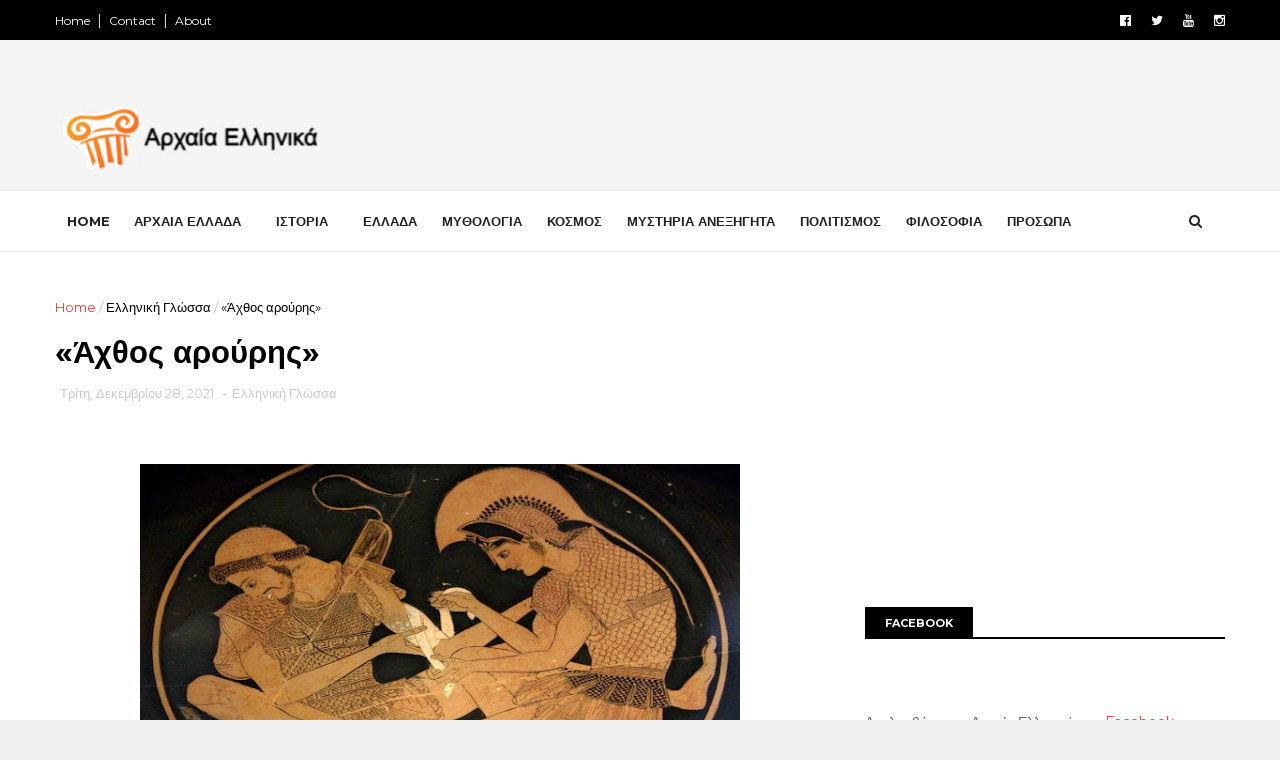

--- FILE ---
content_type: text/html; charset=utf-8
request_url: https://www.google.com/recaptcha/api2/aframe
body_size: 258
content:
<!DOCTYPE HTML><html><head><meta http-equiv="content-type" content="text/html; charset=UTF-8"></head><body><script nonce="zkbkFutRKDHoKnOnbrob8w">/** Anti-fraud and anti-abuse applications only. See google.com/recaptcha */ try{var clients={'sodar':'https://pagead2.googlesyndication.com/pagead/sodar?'};window.addEventListener("message",function(a){try{if(a.source===window.parent){var b=JSON.parse(a.data);var c=clients[b['id']];if(c){var d=document.createElement('img');d.src=c+b['params']+'&rc='+(localStorage.getItem("rc::a")?sessionStorage.getItem("rc::b"):"");window.document.body.appendChild(d);sessionStorage.setItem("rc::e",parseInt(sessionStorage.getItem("rc::e")||0)+1);localStorage.setItem("rc::h",'1769248945511');}}}catch(b){}});window.parent.postMessage("_grecaptcha_ready", "*");}catch(b){}</script></body></html>

--- FILE ---
content_type: text/javascript; charset=UTF-8
request_url: https://arxaia-ellinika.blogspot.com/feeds/posts/default/-/%CE%95%CE%BB%CE%BB%CE%B7%CE%BD%CE%B9%CE%BA%CE%AE%20%CE%93%CE%BB%CF%8E%CF%83%CF%83%CE%B1?alt=json-in-script&max-results=3&callback=jQuery111000366160177728021_1769248939155&_=1769248939156
body_size: 32969
content:
// API callback
jQuery111000366160177728021_1769248939155({"version":"1.0","encoding":"UTF-8","feed":{"xmlns":"http://www.w3.org/2005/Atom","xmlns$openSearch":"http://a9.com/-/spec/opensearchrss/1.0/","xmlns$blogger":"http://schemas.google.com/blogger/2008","xmlns$georss":"http://www.georss.org/georss","xmlns$gd":"http://schemas.google.com/g/2005","xmlns$thr":"http://purl.org/syndication/thread/1.0","id":{"$t":"tag:blogger.com,1999:blog-808855891618730571"},"updated":{"$t":"2026-01-24T01:03:37.210+02:00"},"category":[{"term":"Αρχαία Ελλάδα"},{"term":"Αρχαίοι Έλληνες"},{"term":"Αρχαιολογία"},{"term":"Ιστορία"},{"term":"Μυθολογία"},{"term":"Κόσμος"},{"term":"Ελλάδα"},{"term":"Ελληνικές αρχαιότητες"},{"term":"Μυστήρια Ανεξήγητα"},{"term":"Διάφορα"},{"term":"Σαν σήμερα"},{"term":"Αρχαίοι Πολιτισμοί"},{"term":"Πολιτισμός"},{"term":"Φιλοσοφία"},{"term":"Πρόσωπα"},{"term":"Ελληνική Γλώσσα"},{"term":"Αρχαιολογικά Ευρήματα"},{"term":"Επιστήμη"},{"term":"Αρχαία Τεχνολογία"},{"term":"Μουσεία"},{"term":"Διάστημα"},{"term":"Αμφίπολη"},{"term":"Διατροφή"},{"term":"Μάχες"},{"term":"Ντοκιμαντέρ"},{"term":"Υγεία"},{"term":"Ελληνισμός"},{"term":"Περιβάλλον"},{"term":"Ελληνική Επανάσταση 1821"},{"term":"STORIES"},{"term":"Αρχαιότητες του Κόσμου"},{"term":"Μινωικός πολιτισμός"},{"term":"Παιχνίδια"},{"term":"Αρχαιοκαπηλία"},{"term":"Μεσαίωνας"},{"term":"Συνωμοσία"},{"term":"Τεχνολογία"},{"term":"Βιβλία"},{"term":"Έλληνες Αθλητές"},{"term":"Εξέλιξη"}],"title":{"type":"text","$t":"Αρχαία Ελληνικά"},"subtitle":{"type":"html","$t":"Τα σπουδαιότερα δείγματα της αρχαίας Ελληνικής τέχνης και η ιστορία του ανθρώπινου παρελθόντος μέσα από άρθρα που εξερευνούν τις τελευταίες ανακαλύψεις από όλο τον κόσμο.\n\n"},"link":[{"rel":"http://schemas.google.com/g/2005#feed","type":"application/atom+xml","href":"https:\/\/arxaia-ellinika.blogspot.com\/feeds\/posts\/default"},{"rel":"self","type":"application/atom+xml","href":"https:\/\/www.blogger.com\/feeds\/808855891618730571\/posts\/default\/-\/%CE%95%CE%BB%CE%BB%CE%B7%CE%BD%CE%B9%CE%BA%CE%AE+%CE%93%CE%BB%CF%8E%CF%83%CF%83%CE%B1?alt=json-in-script\u0026max-results=3"},{"rel":"alternate","type":"text/html","href":"https:\/\/arxaia-ellinika.blogspot.com\/search\/label\/%CE%95%CE%BB%CE%BB%CE%B7%CE%BD%CE%B9%CE%BA%CE%AE%20%CE%93%CE%BB%CF%8E%CF%83%CF%83%CE%B1"},{"rel":"hub","href":"http://pubsubhubbub.appspot.com/"},{"rel":"next","type":"application/atom+xml","href":"https:\/\/www.blogger.com\/feeds\/808855891618730571\/posts\/default\/-\/%CE%95%CE%BB%CE%BB%CE%B7%CE%BD%CE%B9%CE%BA%CE%AE+%CE%93%CE%BB%CF%8E%CF%83%CF%83%CE%B1\/-\/%CE%95%CE%BB%CE%BB%CE%B7%CE%BD%CE%B9%CE%BA%CE%AE+%CE%93%CE%BB%CF%8E%CF%83%CF%83%CE%B1?alt=json-in-script\u0026start-index=4\u0026max-results=3"}],"author":[{"name":{"$t":"Αρχαία Ελληνικά"},"uri":{"$t":"http:\/\/www.blogger.com\/profile\/17903811754988541590"},"email":{"$t":"noreply@blogger.com"},"gd$image":{"rel":"http://schemas.google.com/g/2005#thumbnail","width":"16","height":"16","src":"https:\/\/img1.blogblog.com\/img\/b16-rounded.gif"}}],"generator":{"version":"7.00","uri":"http://www.blogger.com","$t":"Blogger"},"openSearch$totalResults":{"$t":"130"},"openSearch$startIndex":{"$t":"1"},"openSearch$itemsPerPage":{"$t":"3"},"entry":[{"id":{"$t":"tag:blogger.com,1999:blog-808855891618730571.post-934730408336108270"},"published":{"$t":"2023-02-19T17:43:00.002+02:00"},"updated":{"$t":"2023-02-19T17:43:38.643+02:00"},"category":[{"scheme":"http://www.blogger.com/atom/ns#","term":"Ελληνική Γλώσσα"}],"title":{"type":"text","$t":"Η καινοτομία του αρχαίου Ελληνικού αλφαβήτου που άλλαξε όλες τις σύγχρονες γλώσσες"},"content":{"type":"html","$t":"\u003Cdiv class=\"separator\" style=\"clear: both;\"\u003E\u003Ca href=\"https:\/\/blogger.googleusercontent.com\/img\/b\/R29vZ2xl\/AVvXsEhFP8qz64_RZhmpJOZ1xZ6haV06onnJ2bWQaiurwv9L5YbnIy6tilM-WDuQ3AMAS2oJgETTtXww0k8Fkq7SafoMcTmLlh2NFokY2_PHHaqDN-g3ybyEAWPTACOCNbg6eNZi3ol2M5gSfnt-TXOdsGiYO76QWdtRVd6Gk9lLmode5Z-GjIXFSG-18q4-Gw\/s1168\/elliniko_alphavito_xr.webp\" style=\"display: block; padding: 1em 0; text-align: center; \"\u003E\u003Cimg alt=\"\" border=\"0\" width=\"600\" data-original-height=\"656\" data-original-width=\"1168\" src=\"https:\/\/blogger.googleusercontent.com\/img\/b\/R29vZ2xl\/AVvXsEhFP8qz64_RZhmpJOZ1xZ6haV06onnJ2bWQaiurwv9L5YbnIy6tilM-WDuQ3AMAS2oJgETTtXww0k8Fkq7SafoMcTmLlh2NFokY2_PHHaqDN-g3ybyEAWPTACOCNbg6eNZi3ol2M5gSfnt-TXOdsGiYO76QWdtRVd6Gk9lLmode5Z-GjIXFSG-18q4-Gw\/s600\/elliniko_alphavito_xr.webp\"\/\u003E\u003C\/a\u003E\u003C\/div\u003E\n\n\u003Cp\u003EΜύθοι και ιστορική αλήθεια για το πρώτο φωνητικό αλφάβητο στην Ιστορία, που δημιούργησαν οι Έλληνες\u003C\/p\u003E\n\n\u003Cp\u003EΈνα από τα θέματα που απασχολούν αρκετούς αναγνώστες μας είναι το Ελληνικό αλφάβητο. Ιδιαίτερα σε σχόλια ορισμένων άρθρων μας υπάρχουν οξύτατες διαμάχες μεταξύ αναγνωστών σχετικά με αυτό. Σκεφθήκαμε λοιπόν να γράψουμε ένα άρθρο για το αρχαίο Ελληνικό αλφάβητο, ελπίζοντας ότι θα λύσουμε κάποιες απορίες.\u003C\/p\u003E\u003Ca name='more'\u003E\u003C\/a\u003E\n\n\u003Cp\u003E\u003Cstrong\u003EΑλφαβητική γραφή\u003C\/strong\u003E\u003C\/p\u003E\n\n\u003Cp\u003EΑπό τον 9ο ή τον 8ο π.Χ. αιώνα οι Έλληνες εμφανίζονται να χρησιμοποιούν την αλφαβητική γραφή που δηλώνει, κατ' αρχήν, όλους τους φθόγγους μιας γλώσσας, άσχετα αν πρόκειται για σύμφωνα, φωνήεντα ή ημίφωνα. Κατά κανόνα δηλαδή, κάθε σημείο, γράμμα ή γράφημα, δηλώνει έναν φθόγγο και όχι μία συλλαβή. Όπως γράφει ο αείμνηστος Μανόλης Ανδρόνικος, το αλφάβητο δίκαια χαρακτηρίστηκε ως «η πιο σημαντική και ιστορικά αναλλοίωτη προσφορά των Ελλήνων στον ευρωπαϊκό πολιτισμό», αφού τα πιο σημαντικά κείμενα στον δυτικό κόσμο έχουν γραφτεί με αλφάβητα παραγόμενα από το Ελληνικό (λατινικό, γοτθικό, σλαβικό).\u003C\/p\u003E\n\n\u003Cp\u003EΣπουδαιότερο όμως όλων είναι η ίδια η βασική αρχή της αλφαβητικής γραφής, όπως την κατανόησαν οι αρχαίοι Έλληνες: κάθε γράμμα να δηλώνει έναν φθόγγο (για την ακρίβεια φώνημα) και κάθε φθόγγος-φώνημα να δηλώνεται με ένα γράμμα. Πρόκειται για ιδιαίτερα σημαντική επινόηση των Ελλήνων, με την οποία τα γραφικά συστήματα έγιναν πιο ακριβή, πιο απλά και πιο «οικονομικά ως προς την απόδοση της γλώσσας».\u003C\/p\u003E\n\n\u003Cdiv class=\"separator\" style=\"clear: both;\"\u003E\u003Ca href=\"https:\/\/blogger.googleusercontent.com\/img\/b\/R29vZ2xl\/AVvXsEjdPqgomTBHuGEpYttRtYkc1i8_3lWuQp_gVYX51SwiZgIsA1nAfECxyz0p-AGIgA7MbjVs8N2TPDiMkPMyq3i1W8PVVO72n9krdPJphQ27QCJD2dmjyfhf7-a7bpwAMwkzz5SedWQf_5xhDr3sSbpZ062xaOUk3R-guLckG_NnFiGWICHr0wVlJCcixQ\/s880\/ab-2.webp\" style=\"display: block; padding: 1em 0; text-align: center; \"\u003E\u003Cimg alt=\"\" border=\"0\" width=\"600\" data-original-height=\"592\" data-original-width=\"880\" src=\"https:\/\/blogger.googleusercontent.com\/img\/b\/R29vZ2xl\/AVvXsEjdPqgomTBHuGEpYttRtYkc1i8_3lWuQp_gVYX51SwiZgIsA1nAfECxyz0p-AGIgA7MbjVs8N2TPDiMkPMyq3i1W8PVVO72n9krdPJphQ27QCJD2dmjyfhf7-a7bpwAMwkzz5SedWQf_5xhDr3sSbpZ062xaOUk3R-guLckG_NnFiGWICHr0wVlJCcixQ\/s600\/ab-2.webp\"\/\u003E\u003C\/a\u003E\u003C\/div\u003E\n\n\u003Cp\u003E\u003Cstrong\u003EΠροέλευση του αλφαβήτου\u003C\/strong\u003E\u003C\/p\u003E\n\n\u003Cp\u003EΟι αρχαίοι Έλληνες και οι Ρωμαίοι θεωρούσαν διάφορους λαούς ως επινοητές του αλφαβήτου, ανάμεσά τους, τους Αιγύπτιους, τους Ασσύριους, τους Βαβυλώνιους, τους Φοίνικες και τους Κρήτες. Μάλιστα, κατά τον Διόδωρο τον Σικελιώτη οι Κρήτες υποστήριζαν ότι αυτοί είχαν επινοήσει το αλφάβητο, το οποίο απλά τροποποίησαν οι Φοίνικες. Ο Ηρόδοτος (Ε’,58) έκανε λόγο για «φοινικήια ή καδμήια γράμματα», το ίδιο και το μια επιγραφή του 5ου π.Χ. αιώνα από την Τέω της Λυκίας: «ος αν... φοινικήια εκκόψει» (περ. 475 π.Χ.).\u003C\/p\u003E\n\n\u003Cp\u003EΟ αείμνηστος Μανόλης Ανδρόνικος στην \"Ιστορία του Ελληνικού Έθνους\" γράφει: «Το αλφάβητο όμως που ονομάζουμε Ελληνικό δεν είναι η παλαιότερη γραφή της Ελληνικής γλώσσας. Με την ανάγνωση της Μυκηναϊκής (Γραμμικής Β') γραφής πιστοποιήθηκε ότι αυτή υπήρξε η παλαιότερη γραφή κειμένων, που χρονολογούνται στους Μυκηναϊκούς χρόνους. Ωστόσο τα δύο αυτά συστήματα γραφής, το μυκηναϊκό και το ελληνικό των ιστορικών χρόνων, δεν έχουν καμία σχέση μεταξύ τους, ούτε στη μορφή των συμβόλων, ούτε στη λειτουργία τους. Το μυκηναϊκό είναι συλλαβογραφικό, δηλαδή κάθε σύμβολό του εκφράζει μια συλλαβή, ενώ το ελληνικό είναι φωνητικό, δηλαδή κάθε σύμβολο-γράμμα εκφράζει έναν ιδιαίτερο φθόγγο-φωνή. Αυτή η ιδιότης του ελληνικού αλφαβήτου, τόσο απλή και αυτονόητη σήμερα, υπήρξε μια κοσμοϊστορική κατάκτηση του ανθρώπου».\u003C\/p\u003E\n\n\u003Cdiv class=\"separator\" style=\"clear: both;\"\u003E\u003Ca href=\"https:\/\/blogger.googleusercontent.com\/img\/b\/R29vZ2xl\/AVvXsEg-_F24T77BDmAB8DtIfuBSN-Wydhkvb4MdRnVzfvhkTj845kNmdy8pYdLvBaRk4UQF2DbiK1S8I6CmHNbbnKVbYkpkZ3HJIhbJPY7cD6QfHi2NATQuFCJ9r_mvCAHD6f4MWm5nvpBbecrTozlH1kuB7_6Huy4GQcHZcAIIhUZTN6iu79rjF92nheRfVg\/s1051\/ab-3.webp\" style=\"display: block; padding: 1em 0; text-align: center; \"\u003E\u003Cimg alt=\"\" border=\"0\" height=\"600\" data-original-height=\"1051\" data-original-width=\"880\" src=\"https:\/\/blogger.googleusercontent.com\/img\/b\/R29vZ2xl\/AVvXsEg-_F24T77BDmAB8DtIfuBSN-Wydhkvb4MdRnVzfvhkTj845kNmdy8pYdLvBaRk4UQF2DbiK1S8I6CmHNbbnKVbYkpkZ3HJIhbJPY7cD6QfHi2NATQuFCJ9r_mvCAHD6f4MWm5nvpBbecrTozlH1kuB7_6Huy4GQcHZcAIIhUZTN6iu79rjF92nheRfVg\/s600\/ab-3.webp\"\/\u003E\u003C\/a\u003E\u003C\/div\u003E\n\n\u003Cp\u003E\u003Cstrong\u003EΚαι συνεχίζει ο μεγάλος αρχαιολόγος:\u003C\/strong\u003E\u003C\/p\u003E\n\n\u003Cp\u003E«Η αρχαία Ελληνική παράδοση, απέδιδε την εύρεση του αλφαβήτου ή τη δημιουργία ορισμένων γραμμάτων σε διάφορα μυθικά πρόσωπα: στον Παλαμήδη, στον Προμηθέα, στον Ορφέα, στον Λίνο, στον Μουσαίο κλπ, αλλά κυρίως στον Κάδμο, τον βασιλιά της Τύρου(σημ: ο οποίος στη συνέχεια ήρθε στην Ελλάδα)... Η σύγχρονη έρευνα επιβεβαίωσε την ακρίβεια του χαρακτηρισμού αυτού, ότι δηλαδή πρότυπο του ελληνικού αλφαβήτου υπήρξε το φοινικικό ή ορθότερα το βόρειο σημιτικό αλφάβητο».\nΠοια στοιχεία όμως αποδεικνύουν την προέλευση του αρχαίου ελληνικού αλφαβήτου από το βόρειο σημιτικό αλφάβητο;\u003C\/p\u003E\n\n\u003Cp\u003Eα) Το σχήμα όλων σχεδόν των πρώιμων Ελληνικών γραμμάτων είναι βασικά το ίδιο με το σχήμα γραμμάτων του βόρειου σημιτικού.\nβ) Η σειρά των ελληνικών γραμμάτων, όπως τη γνωρίζουμε από πρώιμα αλφαβητάρια και από την αριθμητική τους αξία, είναι αντίστοιχη με τη σειρά του βόρειου σημιτικού αλφαβήτου.\nγ) Το όνομα των γραμμάτων: ενώ στα ελληνικά δεν έχουν κάποιο νόημα (άλφα, βήτα κλπ), στις σημιτικές γλώσσες είναι λέξεις με κάποιο νόημα π.χ. aleph=βόδι, beth=σπίτι κλπ.).\nδ) Η κατεύθυνση της γραφής. Οι Έλληνες έγραφαν αρχικά όπως οι Σημίτες, δηλαδή από τα δεξιά προς τα αριστερά (\"επί τα λαιά\") αν και σχεδόν παράλληλα ανέπτυξαν την εναλλάξ ή βουστροφηδόν γραφή και τη γραφή από τα αριστερά προς τα δεξιά (\"ες ευθύ\").\u003C\/p\u003E\n\n\u003Cdiv class=\"separator\" style=\"clear: both;\"\u003E\u003Ca href=\"https:\/\/blogger.googleusercontent.com\/img\/b\/R29vZ2xl\/AVvXsEjd2yafo9qh3HZN0_sMQGyYWBgpDG_mG0BTvhmUEfL9DpPV6IifsbcRng_4g1IEWsCqrqlPftm7mto-eJAT7Oj5MKCWpOSibj7JigIZD6kZkVXkg3SwjwUz5MqLj-EQhcVLBPiEyG9bvmB4_cQBZSBV5w0A2-cngq9r6kayfX55aoxF9QYzQnQNMQPCSQ\/s880\/ab-4.webp\" style=\"display: block; padding: 1em 0; text-align: center; \"\u003E\u003Cimg alt=\"\" border=\"0\" width=\"600\" data-original-height=\"440\" data-original-width=\"880\" src=\"https:\/\/blogger.googleusercontent.com\/img\/b\/R29vZ2xl\/AVvXsEjd2yafo9qh3HZN0_sMQGyYWBgpDG_mG0BTvhmUEfL9DpPV6IifsbcRng_4g1IEWsCqrqlPftm7mto-eJAT7Oj5MKCWpOSibj7JigIZD6kZkVXkg3SwjwUz5MqLj-EQhcVLBPiEyG9bvmB4_cQBZSBV5w0A2-cngq9r6kayfX55aoxF9QYzQnQNMQPCSQ\/s600\/ab-4.webp\"\/\u003E\u003C\/a\u003E\u003C\/div\u003E\n\n\u003Cp\u003E\u003Cstrong\u003EΦωνήεντα: η μεγάλη προσφορά των Ελλήνων στην ιστορία του πολιτισμού\u003C\/strong\u003E\u003C\/p\u003E\n\n\u003Cp\u003EΗ μεγάλη προσφορά όμως, μία ακόμα, των Ελλήνων στον παγκόσμιο πολιτισμό, ήταν η ριζική μεταμόρφωση του σημιτικού αλφαβήτου, το οποίο είχε μόνο σύμφωνα και κάποια ημίφωνα.\u003C\/p\u003E\n\n\u003Cp\u003EΟι Έλληνες χρησιμοποίησαν πέντε από τα σημιτικά στοιχεία για να αποδώσουν πέντε φωνήεντα: το aleph για το α, το yod για το ι, το he για το ε, το vav(βαβ) για το υ και το ayin για το ο. Όπως γράφει ο ιστορικός της γραφής David Diringer έτσι οι Έλληνες «μεταμόρφωσαν τη συμφωνική σημιτική γραφή σε ένα μοντέρνο αλφάβητο και του έδωσαν συμμετρία και τέχνη».\u003C\/p\u003E\n\n\u003Cp\u003EΤα παλαιότερα μνημεία του ελληνικού αλφαβήτου είναι η επιγραφή σε οινοχόη από το Δίπυλο του Κεραμεικού στην Αθήνα και ένα επίγραμμα πάνω σε σκύφο από τις Πιθηκούσσες (πρόκειται για το νησί Ίσκια της Ιταλίας, όπου οι Ευβοείς ίδρυσαν αποικία στις αρχές του 8ου π.Χ. αιώνα).\u003C\/p\u003E\n\n\u003Cdiv class=\"separator\" style=\"clear: both;\"\u003E\u003Ca href=\"https:\/\/blogger.googleusercontent.com\/img\/b\/R29vZ2xl\/AVvXsEjrd8Qm18TSPILNWhOL_lEH0fSQL8FhqiXfncppaYGZAusTRP5OYGvhonZqPmvAc8x6KchBQqbTKt5bNCHanRCaHm-BB31aaIfRb7ZHyXgz7LxeSmJBq8EGug5HD43M8AHVHD9hd9XmKflGCVdYKaci4aK2UdsN_uoBPAhd-KbXYVHJ20hN53LcvjzEZQ\/s965\/ab-5.webp\" style=\"display: block; padding: 1em 0; text-align: center; \"\u003E\u003Cimg alt=\"\" border=\"0\" height=\"600\" data-original-height=\"965\" data-original-width=\"880\" src=\"https:\/\/blogger.googleusercontent.com\/img\/b\/R29vZ2xl\/AVvXsEjrd8Qm18TSPILNWhOL_lEH0fSQL8FhqiXfncppaYGZAusTRP5OYGvhonZqPmvAc8x6KchBQqbTKt5bNCHanRCaHm-BB31aaIfRb7ZHyXgz7LxeSmJBq8EGug5HD43M8AHVHD9hd9XmKflGCVdYKaci4aK2UdsN_uoBPAhd-KbXYVHJ20hN53LcvjzEZQ\/s600\/ab-5.webp\"\/\u003E\u003C\/a\u003E\u003C\/div\u003E\n\n\u003Cp\u003E\u003Cstrong\u003EΠότε και πού δημιουργήθηκε το ελληνικό αλφάβητο;\u003C\/strong\u003E\u003C\/p\u003E\n\n\u003Cp\u003EΓια τον χρόνο και τον τόπο δημιουργίας του ελληνικού αλφαβήτου έχουν διατυπωθεί διάφορες εκδοχές.\u003C\/p\u003E\n\n\u003Cp\u003EΣχετικά με τον χρόνο δημιουργίας του αλφαβήτου, προτάθηκαν διάφορες χρονολογίες. Πιο πρώιμη είναι αυτή που τοποθετεί τη δημιουργία του το 1500-1400 π.χ. και πιο όψιμη, αυτή που θεωρεί ότι δημιουργήθηκε το 700 π.Χ. Οι περισσότεροι ερευνητές όμως συγκλίνουν στην άποψη ότι η σημιτική γραφή υιοθετήθηκε τον 10ο-9ο π.Χ. όπως αναφέραμε και στην αρχή του άρθρου. Ενδιαφέρον παρουσιάζουν κάποιες απόψεις κορυφαίων επιστημόνων.\u003C\/p\u003E\n\n\u003Cp\u003EΟ Σπυρίδων Μαρινάτος και άλλοι, υποστήριζαν ότι η δημιουργία του ελληνικού αλφαβήτου τοποθετείται στα μυκηναϊκά χρόνια (περ. 1700-1100 π.Χ.). Ο Έβανς και άλλοι υποστήριξαν την άποψη ότι Έλληνες από την Κρήτη, οι Φιλισταίοι, αποίκισαν την Παλαιστίνη κατά τον 13ο π.Χ. αιώνα και δημιούργησαν αλφαβητική γραφή έχοντας ως πρότυπο τη Γραμμική Β'. Την αλφαβητική αυτή γραφή υιοθέτησαν οι Φοίνικες και από αυτούς την παρέλαβαν κατόπιν οι Έλληνες.\u003C\/p\u003E\n\n\u003Cp\u003EΠραγματικά, μερικά λίγα γράμματα μοιάζουν εξωτερικά με κρητικά γραμμικά σημεία, αλλά αυτή η ομοιότητα μπορεί να είναι εν μέρει συμπωματική, χωρίς ωστόσο να αποκλείεται μερικά κρητικά σημεία να χρησιμοποιήθηκαν στη σημιτική γραφή άσχετα με τη φωνητική τους αξία σύμφωνα με τον Ντίρινγκερ. Πάντως η επίδραση στη σημιτική γραφή, αν και όσο υπήρξε, δεν σημαίνει ότι το ελληνικό αλφάβητο ταυτίζεται στο σύνολό του με τα κρητικά γραφικά συμπτώματα.\u003C\/p\u003E\n\n\u003Cdiv class=\"separator\" style=\"clear: both;\"\u003E\u003Ca href=\"https:\/\/blogger.googleusercontent.com\/img\/b\/R29vZ2xl\/AVvXsEhSckecETF0ovRmoEfp1vdwmAoSdtIb-MvqV-8tzhR61lWoEd2Tz4n467QjLb9JfS1CFtpSE5WsGQOoF60VbrB0cN_fBFzXtgCo-ADXmFkAqNgCrhbNgVnyFodRlZ4zVQFiwR4_8DTQ8jAWw28a2JYoyP0bxQChcMBbbs37VG7-hfUz-TlP9HtmQIkAAQ\/s880\/ab-6.webp\" style=\"display: block; padding: 1em 0; text-align: center; \"\u003E\u003Cimg alt=\"\" border=\"0\" width=\"600\" data-original-height=\"418\" data-original-width=\"880\" src=\"https:\/\/blogger.googleusercontent.com\/img\/b\/R29vZ2xl\/AVvXsEhSckecETF0ovRmoEfp1vdwmAoSdtIb-MvqV-8tzhR61lWoEd2Tz4n467QjLb9JfS1CFtpSE5WsGQOoF60VbrB0cN_fBFzXtgCo-ADXmFkAqNgCrhbNgVnyFodRlZ4zVQFiwR4_8DTQ8jAWw28a2JYoyP0bxQChcMBbbs37VG7-hfUz-TlP9HtmQIkAAQ\/s600\/ab-6.webp\"\/\u003E\u003C\/a\u003E\u003C\/div\u003E\n\n\u003Cp\u003EΌσο για τον τόπο εισαγωγής του ελληνικού αλφαβήτου, έχουν διατυπωθεί διάφορες απόψεις. Ορισμένοι κάνουν λόγο για την Κρήτη ή τη Θήρα, στην οποία εμφανίζεται η παλαιότερη μορφή του ελληνικού αλφαβήτου (απουσιάζει μεταξύ άλλων το γράμμα F). Σύμφωνα με τον Α. Σιγάλα πρώτοι παρέλαβαν τη σημιτική γραφή οι Δωριείς της Θήρας, της Κρήτης και της Μήλου. Ο Επιφανής Γερμανός φιλόλογος U. von Wilamowitz απέρριπτε τη Θήρα και άλλες περιοχές που δεν ήταν κέντρα επικοινωνίας. Έτσι από κάποιους προτάθηκε η Ρόδος.\u003C\/p\u003E\n\n\u003Cp\u003EΆλλοι υποστηρίζουν ότι η προσαρμογή της φοινικικής γραφής έγινε ανεξάρτητα σε διάφορα σημεία του ελληνικού κόσμου. Η Αγγλίδα επιγραφικός L.H. Jeffery θεωρεί ότι το αρχαίο ελληνικό αλφάβητοι δημιουργήθηκε στην αρχαία πόλη (Ποσίδειον;), στη σημερινή Αλ Μίνα της Συρίας, στις εκβολές του ποταμού Ορόντη, όπου συγκατοικούσαν Έλληνες και Φοίνικες.\u003C\/p\u003E\n\n\u003Cp\u003EΌσο για τον τρόπο \"παραλαβής\" της σημιτικής γραφής από τους Έλληνες, υποστηρίχθηκε ότι η δημιουργία του αλφαβήτου δεν οφείλεται σε ένα άτομο, αλλά σε περισσότερους, πιθανόν εμπόρους, που προσάρμοσαν τη σημιτική γραφή στην ελληνική γλώσσα ανεξάρτητα ο ένας από τον άλλο δημιουργώντας έτσι τις διάφορες εκδοχές του ελληνικού αλφαβήτου.\u003C\/p\u003E\n\n\u003Cp\u003EΠολύ ορθά όμως ο Μανόλης Ανδρόνικος γράφει ότι «πολιτιστικά αγαθά όπως η γραφή, δεν αποτελούν τυχαία δημιουργήματα κοινών ανθρώπων για την εξυπηρέτηση πρόχειρων πρακτικών μικροαναγκών, αλλά μιας προσωπικότητας με μοναδική ιδιοφυΐα και έμπνευση». Προς επίρρωση των παραπάνω, ο Αμερικανός γλωσσολόγος E. Sapir έκανε λόγο για τη \"φωνολογική διαίσθηση των αρχαίων (Ελλήνων)\", ενώ ο Γάλλος γλωσσολόγος A. Meillet τόνισε ότι οι επινοητές των διαφόρων γραφών και ιδίως του αλφαβήτου ήταν μεγάλοι γλωσσολόγοι.\u003C\/p\u003E\n\n\u003Cdiv class=\"separator\" style=\"clear: both;\"\u003E\u003Ca href=\"https:\/\/blogger.googleusercontent.com\/img\/b\/R29vZ2xl\/AVvXsEggl1QmYmANL26PcI4Sf0uxO6jbshKMvQssbdifAd3n-VROyrvt-papB6vgXjiBeQtBf0q5qg0LiaUE6Fye9LMxLcfHh9fUVZ5lqqGyf8xqQZfYYpaZRP2oGeZutv3EZ18OPxwKsKVDmg4R38QxGbLKV0o7MIW0g4bNN5Gcc-DtIm9a2-lPUeoSVk46RQ\/s880\/ab-7.webp\" style=\"display: block; padding: 1em 0; text-align: center; \"\u003E\u003Cimg alt=\"\" border=\"0\" width=\"600\" data-original-height=\"588\" data-original-width=\"880\" src=\"https:\/\/blogger.googleusercontent.com\/img\/b\/R29vZ2xl\/AVvXsEggl1QmYmANL26PcI4Sf0uxO6jbshKMvQssbdifAd3n-VROyrvt-papB6vgXjiBeQtBf0q5qg0LiaUE6Fye9LMxLcfHh9fUVZ5lqqGyf8xqQZfYYpaZRP2oGeZutv3EZ18OPxwKsKVDmg4R38QxGbLKV0o7MIW0g4bNN5Gcc-DtIm9a2-lPUeoSVk46RQ\/s600\/ab-7.webp\"\/\u003E\u003C\/a\u003E\u003C\/div\u003E\n\n\u003Cp\u003E\u003Cstrong\u003EΟι μεταβολές και τα \"χαμένα\" γράμματα του αλφαβήτου\u003C\/strong\u003E\u003C\/p\u003E\n\n\u003Cp\u003EΟ τόπος και ο χρόνος των διάφορων μεταβολών του (αρχικού) ελληνικού αλφαβήτου έχει ιδιαίτερο ενδιαφέρον. Το Ψ και το Ω προστέθηκαν στη Μίλητο, όπου και το heth δήλωσε το ήτα.\u003C\/p\u003E\n\n\u003Cp\u003EΗ προσθήκη των Φ και Χ κατά τον Α. Σιγάλα είναι ακόμα παλαιότερη. Ο ίδιος θεωρεί ότι η Δήλος, το «κέντρον όλης της ιωνικής φυλής» ήταν η αφετηρία των τροποποιήσεων. Το βέβαιο είναι πως η διάκριση των μακρών από τα βραχέα έγινε στην Ιωνία.\u003C\/p\u003E\n\n\u003Cp\u003EΤο πληρέστερο αλφάβητο ήταν αυτό της Μιλήτου, το οποίο εισήχθη επίσημα στην Αθήνα το 403 π.Χ. επί άρχοντος Ευκλείδου μετά από πρόταση του πολιτικού Αρχίνου και από τον 4ο π.Χ. αιώνα αντικατέστησε κάθε τοπικό αλφάβητο και καθιερώθηκε σε όλες τις ελληνικές πόλεις. Επρόκειτο για μεγαλογράμματη γραφή(με κεφαλαία) καθώς δεν υπήρχαν ακόμη τα πεζά, που εξελίχθηκε ως προς τη μορφή των γραμμάτων στο πέρασμα των χρόνων.\u003C\/p\u003E\n\n\u003Cp\u003EΥπήρχαν στη διάρκεια των αιώνων και γράμματα τα οποία σταδιακά περιέπεσαν σε αχρηστία και εγκαταλείφθηκαν. Το δίγαμμα (F)ήταν το έκτο γράμμα σε πρώιμες γραφές του αρχαίου ελληνικού αλφαβήτου. Επρόκειτο για φθόγγο όπως το αγγλικό W. Περιέπεσε σε αχρηστία νωρίς, τον 8ο π.Χ. αι. στις ιωνικές αποικίες, ενώ εμφανίζεται σε επιγραφές μέχρι τον 4ο π.Χ. αιώνα.\u003C\/p\u003E\n\n\u003Cdiv class=\"separator\" style=\"clear: both;\"\u003E\u003Ca href=\"https:\/\/blogger.googleusercontent.com\/img\/b\/R29vZ2xl\/AVvXsEjt-8E4VFRn2JDrwSeQuWNmcIaLpn9fJ3aXOQoFxzTHY5IoqrkDSP04J-VMIknQpV3DwosUXVrnjRg9dL8F5PigI7-ej9TQWlGCH0ADPgXPhr8UNP8LNHzdqmaGjqO5n0hts1_12nPLbnBRti5npjAz9UGM_6tD9YuRyvtAuJuqz6Aun4E8p3_baQnNdA\/s880\/ab-8.webp\" style=\"display: block; padding: 1em 0; text-align: center; \"\u003E\u003Cimg alt=\"\" border=\"0\" width=\"600\" data-original-height=\"770\" data-original-width=\"880\" src=\"https:\/\/blogger.googleusercontent.com\/img\/b\/R29vZ2xl\/AVvXsEjt-8E4VFRn2JDrwSeQuWNmcIaLpn9fJ3aXOQoFxzTHY5IoqrkDSP04J-VMIknQpV3DwosUXVrnjRg9dL8F5PigI7-ej9TQWlGCH0ADPgXPhr8UNP8LNHzdqmaGjqO5n0hts1_12nPLbnBRti5npjAz9UGM_6tD9YuRyvtAuJuqz6Aun4E8p3_baQnNdA\/s600\/ab-8.webp\"\/\u003E\u003C\/a\u003E\u003C\/div\u003E\n\n\u003Cp\u003EΤο σαμπί εμφανιζόταν σαν γράμμα μόνο σε τοπικές παραλλαγές των αλφαβήτων στην αρχαία Ιωνία. Παρέμεινε σαν αριθμητικό σύμβολο αργότερα μόνο για τον αριθμό 900. Πιθανολογείται ότι δήλωνε φθόγγο παρόμοιο με διπλό σίγμα (σσ) ή διπλό ταυ (ττ). Και η σημερινή ονομασία του \"σαμπί\" είναι μεταγενέστερη, των όψιμων βυζαντινών χρόνων. Φέρεται να προέρχεται ως σύνθετη λέξη Ωσάν πι (σαν το γράμμα \"πι\").\u003C\/p\u003E\n\n\u003Cp\u003EΤο γράμμα κόππα, είναι γράμμα των πρώιμων ελληνικών αλφαβήτων που ισοδυναμούσε ηχητικά με το \"κάπα\". Η γενικευμένη χρήση ενός μόνο \"κάπα\" από τα μέσα του 6ου π.Χ., έθεσε στο περιθώριο και το κόππα, το οποίο χρησιμοποιήθηκε στη συνέχεια για να δηλώσει τον αριθμό 90.\u003C\/p\u003E\n\n\u003Cp\u003EΤο στίγμα, είναι σύμπλεγμα των χαρακτήρων σίγμα και ταυ, ενώ στην αρχαιότητα δήλωνε τον αριθμό έξι. Σήμερα χρησιμοποιείται σπάνια σε κλασικά κείμενα, ενώ τη θέση του στο ελληνικό σύστημα αρίθμησης σήμερα έχει πάρει το στ'.\u003C\/p\u003E\n\n\u003Cp\u003EΤέλος το δασυνόμενο ήτα, στα περισσότερα αλφάβητα συμβόλιζε τον ήχο του πνεύματος της δασείας και προφερόταν ως heta. Όταν καθιερώθηκε το ιωνικό αλφάβητο, σε πολλές περιοχές της Ελλάδας προέκυψε η ανάγκη να αποδίδεται με κάποιον τρόπο ο δασύς φθόγγος. Έτσι άρχισαν να χρησιμοποιούνται τα δύο μισά του Η, το μεν αριστερό, ως δασύς φθόγγος, το δε δεξί για να δηλώσει την έλλειψη δασύτητας. Τα πνεύματα δασεία και ψιλή, γνωστά από το πολυτονικό σύστημα, προέκυψαν από το αριστερό και το δεξί μισό του Η αντίστοιχα. Το Η αντιστοιχεί στο λατινικό Η, h.\u003C\/p\u003E\n\n\u003Cdiv class=\"separator\" style=\"clear: both;\"\u003E\u003Ca href=\"https:\/\/blogger.googleusercontent.com\/img\/b\/R29vZ2xl\/AVvXsEjIaTiSqr99KIRzZs2_g63qUMTzRrXzF-RJTMcxtmWezak7X8YBgZ8SzUZqDKCl66t2PYpRmVzv1YE_72mbVpMRl9wUmUhfn8U5dzFqMLJmYXdeSJetJu4rJM8pottS2X1B36auVLY3R5SH6yQSCo8C2mKH4qE0pls2sSivCDzj63BHLo1g5Xe8rSvQFg\/s880\/ab-11.webp\" style=\"display: block; padding: 1em 0; text-align: center; \"\u003E\u003Cimg alt=\"\" border=\"0\" width=\"600\" data-original-height=\"557\" data-original-width=\"880\" src=\"https:\/\/blogger.googleusercontent.com\/img\/b\/R29vZ2xl\/AVvXsEjIaTiSqr99KIRzZs2_g63qUMTzRrXzF-RJTMcxtmWezak7X8YBgZ8SzUZqDKCl66t2PYpRmVzv1YE_72mbVpMRl9wUmUhfn8U5dzFqMLJmYXdeSJetJu4rJM8pottS2X1B36auVLY3R5SH6yQSCo8C2mKH4qE0pls2sSivCDzj63BHLo1g5Xe8rSvQFg\/s600\/ab-11.webp\"\/\u003E\u003C\/a\u003E\u003C\/div\u003E\n\n\u003Cp\u003E\u003Cstrong\u003EΤα γράμματα ως αριθμοί\u003C\/strong\u003E\u003C\/p\u003E\n\n\u003Cp\u003EΟι αρχαίοι Έλληνες χρησιμοποιούσαν δύο συστήματα για την αναγραφή των αριθμών: το αλφαβητικό και το ακροφων(ητ)ικό το οποίο συμβόλιζε τους αριθμούς με το αρχικό γράμμα του ονόματός τους, εκτός από το ένα (μονάδα), που δηλωνόταν με κατακόρυφη γραμμή (Ι). Έτσι το Π σήμαινε το 5, το Δ το 10, το Η (Ηεκατόν) το 100, το Χ το 1.000 και το Μ (Μύριοι) το 10.000. Τα πενταπλάσια των αριθμών αυτών δηλώνονταν με συνδυασμό του Π και των Δ,Η,Χ και Μ που γράφονταν στο κενό των δύο κατακόρυφων \"κεραιών\" του Π. Οι άλλοι αριθμοί αποδίδονταν με προσθήκη των γραμμάτων (ο μεγαλύτερος αριθμός έμπαινε πρώτος): ΠΙΙ=7, ΗΔΠΙ=116 κλπ. Το αλφαβητικό σύστημα εκτόπισε το ακροφων(ητ)ικό γύρω στο 100 π.Χ.\u003C\/p\u003E\n\n\u003Cp\u003EΤο αλφαβητικό σύστημα αρίθμησης διατηρήθηκε ως το τέλος της βυζαντινής περιόδου, οπότε άρχισε να αντικαθίσταται από το σύστημα των αραβικών αριθμών. Δυστυχώς σήμερα το αλφαβητικό σύστημα αρίθμησης δεν διδάσκεται στα ελληνικά σχολεία, ενώ στο Λύκειο χρησιμοποιείται κάποιες φορές το λατινικό αριθμητικό σύστημα(I,II,III,IV,V,VI,VII,VIII,IX,X κλπ.)…\u003C\/p\u003E\n\n\u003Cdiv class=\"separator\" style=\"clear: both;\"\u003E\u003Ca href=\"https:\/\/blogger.googleusercontent.com\/img\/b\/R29vZ2xl\/AVvXsEjTFKOdupoeoUCOfe3uPYQrb-wUTWmYZkTAX9WdvqohtfSRgg14-DKeU3kjA8LMySCR-zOKv1NHjWMZMBal9ePKPqAyibDsieQJQKvLLspELv2vSDsYzN1XcRKNCZN0ow8Mcyc5E6wCqg2S1HGPBQG-8dGAIMiRhCdKHwOIIF6rRIHElrfl_NTmj_uWqw\/s880\/ab-9.webp\" style=\"display: block; padding: 1em 0; text-align: center; \"\u003E\u003Cimg alt=\"\" border=\"0\" width=\"600\" data-original-height=\"792\" data-original-width=\"880\" src=\"https:\/\/blogger.googleusercontent.com\/img\/b\/R29vZ2xl\/AVvXsEjTFKOdupoeoUCOfe3uPYQrb-wUTWmYZkTAX9WdvqohtfSRgg14-DKeU3kjA8LMySCR-zOKv1NHjWMZMBal9ePKPqAyibDsieQJQKvLLspELv2vSDsYzN1XcRKNCZN0ow8Mcyc5E6wCqg2S1HGPBQG-8dGAIMiRhCdKHwOIIF6rRIHElrfl_NTmj_uWqw\/s600\/ab-9.webp\"\/\u003E\u003C\/a\u003E\u003C\/div\u003E\n\n\u003Cp\u003E\u003Cstrong\u003EΤι ισχυρίζονται οι αρνητές της φοινικικής προέλευσης του αλφαβήτου;\u003C\/strong\u003E\u003C\/p\u003E\n\n\u003Cp\u003EΒέβαια υπάρχουν κάποιοι που δεν αποδέχονται τη φοινικική προέλευση του ελληνικού αλφαβήτου και σε αυτούς κάνει εκτενή αναφορά στο βιβλίο του «ΜΥΘΟΙ ΚΑΙ ΠΛΑΝΕΣ ΓΙΑ ΤΗΝ ΕΛΛΗΝΙΚΗ ΓΛΩΣΣΑ» ο Νίκος Σαραντάκος.\u003C\/p\u003E\n\n\u003Cp\u003EΟρισμένοι, όπως ο ακαδημαϊκός Αντώνιος Κουνάδης, Πολιτικός Μηχανικός, Ομότιμος Καθηγητής του Ε.Μ.Π. και παλαιός πρωταθλητής της δισκοβολίας θεωρούν ότι η φοινικική προέλευση του αλφαβήτου και η ινδοευρωπαϊκή θεωρία είναι παλαιότερες απόψεις οι οποίες δήθεν αποτελούν «αντικείμενα συνεχιζόμενων μέχρι σήμερα εντόνων συζητήσεων και αμφισβητήσεων».\u003C\/p\u003E\n\n\u003Cp\u003E(Από την επίσημη ομιλία του κύριου Α. Κουνάδη στην Ακαδημία Αθηνών τον Ιανουάριο του 2019).\u003C\/p\u003E\n\n\u003Cdiv class=\"separator\" style=\"clear: both;\"\u003E\u003Ca href=\"https:\/\/blogger.googleusercontent.com\/img\/b\/R29vZ2xl\/AVvXsEiadqtQzZXq8oz1pn1hBkStCxAt3duhx9EVMQzHGhR3s2oRES8Md2l6ps3qheHEJuvrySNiybaoI74is9AnMl2izcTGK9PtYdesRLgfRTMfU3yRMge3vsvvtMYiWFwReDQ8of6bOWKWvIEbucz6emo0Ujy90UPt2Gjn1h6LsxD9eFOFYJa20-CAmLRm5w\/s880\/ab-10.webp\" style=\"display: block; padding: 1em 0; text-align: center; \"\u003E\u003Cimg alt=\"\" border=\"0\" width=\"600\" data-original-height=\"566\" data-original-width=\"880\" src=\"https:\/\/blogger.googleusercontent.com\/img\/b\/R29vZ2xl\/AVvXsEiadqtQzZXq8oz1pn1hBkStCxAt3duhx9EVMQzHGhR3s2oRES8Md2l6ps3qheHEJuvrySNiybaoI74is9AnMl2izcTGK9PtYdesRLgfRTMfU3yRMge3vsvvtMYiWFwReDQ8of6bOWKWvIEbucz6emo0Ujy90UPt2Gjn1h6LsxD9eFOFYJa20-CAmLRm5w\/s600\/ab-10.webp\"\/\u003E\u003C\/a\u003E\u003C\/div\u003E\n\n\u003Cp\u003EΚάποιες ελληνοκεντρικές, όπως τις χαρακτηρίζει ο Νίκος Σαραντάκος, ιστοσελίδες και έντυπα διατυπώνουν την άποψη ότι «έχει πλέον καταρριφθεί η θεωρία για τη φοινικική προέλευση του ελληνικού αλφαβήτου» ή ότι «το φοινικικόν ψεύδος κατέρρευσε». Όμως η φοινικική προέλευση του αλφαβήτου μας δεν αμφισβητείται από κανέναν επιστήμονα, ιδίως γλωσσολόγο. Ο αείμνηστος Α.Φ. Χριστίδης έγραφε στην \"Ιστορία της αρχαίας ελληνικής γλώσσας\" (ΙΝΣ, 2005) ότι το ελληνικό αλφάβητο είναι \"παιδί του φοινικικού\".\u003C\/p\u003E\n\n\u003Cp\u003EΤην προέλευση του ελληνικού από το φοινικικό αλφάβητο την αποδεικνύουν και όλα τα επιστημονικά επιχειρήματα που παραθέσαμε. Κλείνοντας, παραθέτουμε ένα επίγραμμα που έγραψε ο Ζηνόδοτος ο Στωικός, μαθητής του Διογένη του Λαέρτιου για τον Ζήνωνα τον Κιτιέα: «... ει δε πάτρα Φοίνισσα, τις ο φθόνος; ου και ο Κάδμος κείνος, αφ' ου γραπτάν Ελλάς έχει σελίδα;» («Κι αν η πατρίδα σου είναι η Φοινίκη, τι πειράζει; Μήπως δεν ήταν από εκεί κι ο Κάδμος που έδωσε στην Ελλάδα τη γραφή;»). Κάτι που δείχνει όπως γράφει εύστοχα ο Νίκος Σαραντάκος ότι ο αρχαίοι πρόγονοί μας, δεν είχαν συμπλέγματα και δεν δίσταζαν ν' αναγνωρίσουν τα δάνεια που είχαν πάρει...\u003C\/p\u003E\n\nΑκολουθήστε το Αρχαία Ελληνικά στο \u003Ca href=\"https:\/\/www.facebook.com\/arxaiaellinica\" target=\"_blank\"\u003EFacebook\u003C\/a\u003E και στις \u003Ca href=\"https:\/\/news.google.com\/publications\/CAAqBwgKMPLtpQswyvi9Aw?hl=el\u0026amp;gl=GR\u0026amp;ceid=GR%3Ael\" target=\"_blank\"\u003E\u0026Epsilon;\u0026iota;\u0026delta;ή\u0026sigma;\u0026epsilon;\u0026iota;\u0026sigmaf; Google\u003C\/a\u003E για να μην χάνετε κανένα άρθρο μας!\n\n\u003Cp\u003EΠηγές: \u003Ca href=\"https:\/\/www.protothema.gr\/stories\/article\/1341486\/i-kainotomia-tou-arhaiou-ellinikou-alfavitou-pou-allaxe-oles-tis-sughrones-glosses\/?fbclid=IwAR2Z-yHLWARIIJAaB4NmVVfbhFO9OzciVQqWW0XnAJP9lR1uDFjJMnPrqjs\"\u003Eprotothema\u003C\/a\u003E , «ΙΣΤΟΡΙΑ ΤΟΥ ΕΛΛΗΝΙΚΟΥ ΕΘΝΟΥΣ», ΕΚΔΟΤΙΚΗ ΑΘΗΝΩΝ, ΤΟΜΟΣ Β’, σελ. 196-201(Μανόλης Ανδρόνικος).\n«ΕΛΛΑΣ», ΤΟΜΟΣ ΠΡΩΤΟΣ, ΕΚΔΟΤΙΚΟΣ ΟΡΓΑΝΙΣΜΟΣ ΠΑΠΥΡΟΣ, Σελ. 65-71, ΓΕΩΡΓΙΟΣ ΜΑΓΟΥΛΑΣ.\u003C\/p\u003E"},"link":[{"rel":"replies","type":"application/atom+xml","href":"https:\/\/arxaia-ellinika.blogspot.com\/feeds\/934730408336108270\/comments\/default","title":"Σχόλια ανάρτησης"},{"rel":"replies","type":"text/html","href":"https:\/\/arxaia-ellinika.blogspot.com\/2023\/02\/kainotomia-arxaiou-ellinikou-alfavitou.html#comment-form","title":"0 σχόλια"},{"rel":"edit","type":"application/atom+xml","href":"https:\/\/www.blogger.com\/feeds\/808855891618730571\/posts\/default\/934730408336108270"},{"rel":"self","type":"application/atom+xml","href":"https:\/\/www.blogger.com\/feeds\/808855891618730571\/posts\/default\/934730408336108270"},{"rel":"alternate","type":"text/html","href":"https:\/\/arxaia-ellinika.blogspot.com\/2023\/02\/kainotomia-arxaiou-ellinikou-alfavitou.html","title":"Η καινοτομία του αρχαίου Ελληνικού αλφαβήτου που άλλαξε όλες τις σύγχρονες γλώσσες"}],"author":[{"name":{"$t":"Αρχαία Ελληνικά"},"uri":{"$t":"http:\/\/www.blogger.com\/profile\/17903811754988541590"},"email":{"$t":"noreply@blogger.com"},"gd$image":{"rel":"http://schemas.google.com/g/2005#thumbnail","width":"16","height":"16","src":"https:\/\/img1.blogblog.com\/img\/b16-rounded.gif"}}],"media$thumbnail":{"xmlns$media":"http://search.yahoo.com/mrss/","url":"https:\/\/blogger.googleusercontent.com\/img\/b\/R29vZ2xl\/AVvXsEhFP8qz64_RZhmpJOZ1xZ6haV06onnJ2bWQaiurwv9L5YbnIy6tilM-WDuQ3AMAS2oJgETTtXww0k8Fkq7SafoMcTmLlh2NFokY2_PHHaqDN-g3ybyEAWPTACOCNbg6eNZi3ol2M5gSfnt-TXOdsGiYO76QWdtRVd6Gk9lLmode5Z-GjIXFSG-18q4-Gw\/s72-c\/elliniko_alphavito_xr.webp","height":"72","width":"72"},"thr$total":{"$t":"0"}},{"id":{"$t":"tag:blogger.com,1999:blog-808855891618730571.post-2461352276513158851"},"published":{"$t":"2022-12-02T18:42:00.001+02:00"},"updated":{"$t":"2022-12-02T18:42:17.906+02:00"},"category":[{"scheme":"http://www.blogger.com/atom/ns#","term":"Ελληνική Γλώσσα"}],"title":{"type":"text","$t":"Τι σημαίνει η Ελληνική γλώσσα λίγοι από μας το γνωρίζουν"},"content":{"type":"html","$t":"\u003Cdiv class=\"separator\" style=\"clear: both;\"\u003E\u003Ca href=\"https:\/\/blogger.googleusercontent.com\/img\/b\/R29vZ2xl\/AVvXsEjcPjSzr_VvUEmna7dyLxY48jLImGcHHdkbaudFqX78zNvKQJUrtZHYxhZJN9uYlvP8mtvto7GPL1pnukvLQY7aT76AYKdSNLZK7krPAr2bASnDR1GoUr_9MhKKOXj_J4ngua1fXEk6Lwt4FbKBpy0sGxscqCE8V9VxddT9IWV_ftpROEhCDVubO0997Q\/s1600\/ti-simainei-elliniki-glossa.png\" style=\"display: block; padding: 1em 0; text-align: center; \"\u003E\u003Cimg alt=\"\" border=\"0\" data-original-height=\"405\" data-original-width=\"720\" src=\"https:\/\/blogger.googleusercontent.com\/img\/b\/R29vZ2xl\/AVvXsEjcPjSzr_VvUEmna7dyLxY48jLImGcHHdkbaudFqX78zNvKQJUrtZHYxhZJN9uYlvP8mtvto7GPL1pnukvLQY7aT76AYKdSNLZK7krPAr2bASnDR1GoUr_9MhKKOXj_J4ngua1fXEk6Lwt4FbKBpy0sGxscqCE8V9VxddT9IWV_ftpROEhCDVubO0997Q\/s1600\/ti-simainei-elliniki-glossa.png\"\/\u003E\u003C\/a\u003E\u003C\/div\u003E\n\n\u003Cp\u003EΗ Αγγλική γλώσσα έχει 490.000 λέξεις από τις οποίες 41.615 λέξεις. είναι από την Ελληνική γλώσσα.. (βιβλίο Γκίνες)\u003C\/p\u003E\n\n\u003Cp\u003EΗ Ελληνική με την μαθηματική δομή της είναι η γλώσσα της πληροφορικής και της νέας γενιάς των εξελιγμένων υπολογιστών, διότι μόνο σ’ αυτήν δεν υπάρχουν όρια.\n(Μπιλ Γκέιτς, Microsoft)\u003C\/p\u003E\u003Ca name='more'\u003E\u003C\/a\u003E\n\n\u003Cp\u003EΗ Ελληνική και η Κινέζικη. είναι οι μόνες γλώσσες με συνεχή ζώσα παρουσία από τους ίδιους λαούς και…..στον ίδιο χώρο εδώ και 4.000 έτη. Όλες οι γλώσσες θεωρούνται κρυφοελληνικές, με πλούσια δάνεια από τη μητέρα των γλωσσών, την Ελληνική.\n(Francisco Adrados, γλωσσολόγος).\u003C\/p\u003E\n\n\u003Cp\u003EΗ Ελληνική γλώσσα έχει λέξεις για έννοιες οι οποίες παραμένουν χωρίς απόδοση στις υπόλοιπες γλώσσες, όπως άμιλλα, θαλπωρή και φιλότιμο Μόνον η Ελληνική γλώσσα ξεχωρίζει τη ζωή από το βίο, την αγάπη από τον έρωτα. Μόνον αυτή διαχωρίζει, διατηρώντας το ίδιο ριζικό θέμα, το ατύχημα από το δυστύχημα, το συμφέρον από το ενδιαφέρον.\u003C\/p\u003E\n\n\u003Cp\u003EΤο εκπληκτικό είναι ότι η ίδια η Ελληνική γλώσσα μας διδάσκει συνεχώς πώς να γράφουμε σωστά. Μέσω της ετυμολογίας, μπορούμε να καταλάβουμε ποιός είναι ο σωστός τρόπος γραφής ακόμα και λέξεων που ποτέ δεν έχουμε δει ή γράψει.\u003C\/p\u003E\n\n\u003Cp\u003EΤο «πειρούνι» για παράδειγμα, για κάποιον που έχει βασικές γνώσεις Αρχαίων Ελληνικών, είναι προφανές ότι γράφεται με «ει» και όχι με «ι» όπως πολύ άστοχα το γράφουμε σήμερα. Ο λόγος είναι πολύ απλός, το «πειρούνι» προέρχεται από το ρήμα «πείρω» που σημαίνει τρυπώ-διαπερνώ, ακριβώς επειδή τρυπάμε με αυτό το φαγητό για να το πιάσουμε.\u003C\/p\u003E\n\n\u003Cp\u003EΕπίσης η λέξη «συγκεκριμένος» φυσικά και δεν μπορεί να γραφτεί «συγκεκρυμμένος», καθώς προέρχεται από το «κριμένος» (αυτός που έχει δηλαδή κριθεί) και όχι βέβαια από το «κρυμμένος» (αυτός που έχει κρυφτεί).\u003C\/p\u003E\n\n\u003Cp\u003EΆρα το να υπάρχουν πολλά γράμματα για τον ίδιο ήχο (π.χ. η, ι, υ, ει, οι κτλ) όχι μόνο δεν θα έπρεπε να μας δυσκολεύει, αλλά αντιθέτως να μας βοηθάει στο να γράφουμε πιο σωστά, εφόσον βέβαια έχουμε μια βασική κατανόηση της γλώσσας μας.\u003C\/p\u003E\n\n\u003Cp\u003EΕπιπλέον η ορθογραφία με την σειρά της μας βοηθάει αντίστροφα στην ετυμολογία αλλά και στην ανίχνευση της ιστορική πορείας της κάθε μίας λέξης. Και αυτό που μπορεί να μας βοηθήσει να κατανοήσουμε την καθημερινή μας νεοελληνική γλώσσα περισσότερο από οτιδήποτε άλλο, είναι η γνώση των Αρχαίων Ελληνικών.\u003C\/p\u003E\n\n\u003Cp\u003EΕίναι πραγματικά συγκλονιστικό συναίσθημα να μιλάς και ταυτόχρονα να συνειδητοποιείς τι ακριβώς λές, ενώ μιλάς και εκστομίζεις την κάθε λέξη ταυτόχρονα να σκέφτεσαι την σημασία της.\u003C\/p\u003E\n\n\u003Cp\u003EΕίναι πραγματικά μεγάλο κρίμα να διδάσκονται τα Αρχαία με τέτοιο φρικτό τρόπο στο σχολείο ώστε να σε κάνουν να αντιπαθείς κάτι το τόσο όμορφο και συναρπαστικό.\u003C\/p\u003E\n\n\u003Cp\u003E\u003Cstrong\u003EΗ ΣΟΦΙΑ\u003C\/strong\u003E\u003C\/p\u003E\n\n\u003Cp\u003EΣτη γλώσσα έχουμε το σημαίνον (την λέξη) και το σημαινόμενο (την έννοια). Στην Ελληνική γλώσσα αυτά τα δύο έχουν πρωτογενή σχέση, καθώς αντίθετα με τις άλλες γλώσσες το σημαίνον δεν είναι μια τυχαία σειρά από γράμματα.\u003C\/p\u003E\n\n\u003Cp\u003EΣε μια συνηθισμένη γλώσσα όπως τα Αγγλικά μπορούμε να συμφωνήσουμε όλοι να λέμε το σύννεφο car και το αυτοκίνητο cloud, και από την στιγμή που το συμφωνήσουμε να ισχύει. Στα Ελληνικά κάτι τέτοιο είναι αδύνατον.\u003C\/p\u003E\n\n\u003Cp\u003EΓι’ αυτό το λόγο πολλοί διαχωρίζουν τα Ελληνικά σαν «εννοιολογική» γλώσσα από τις υπόλοιπες «σημειολογικές» γλώσσες.\u003C\/p\u003E\n\n\u003Cp\u003EΜάλιστα ο μεγάλος φιλόσοφος και μαθηματικός Βένερ Χάιζενμπεργκ είχε παρατηρήσει αυτή την σημαντική ιδιότητα για την οποία είχε πει «Η θητεία μου στην αρχαία Ελληνική γλώσσα υπήρξε η σπουδαιότερη πνευματική μου άσκηση. Στην γλώσσα αυτή υπάρχει η πληρέστερη αντιστοιχία ανάμεσα στην λέξη και στο εννοιολογικό της περιεχόμενο».\u003C\/p\u003E\n\n\u003Cp\u003EΌπως μας έλεγε και ο Αντισθένης, «Αρχή σοφίας, η των ονομάτων επίσκεψις». Για παράδειγμα ο «άρχων» είναι αυτός που έχει δική του γη (άρα=γή + έχων). Και πραγματικά, ακόμα και στις μέρες μας είναι πολύ σημαντικό να έχει κανείς δική του γη \/ δικό του σπίτι.\u003C\/p\u003E\n\n\u003Cp\u003EΟ «βοηθός» σημαίνει αυτός που στο κάλεσμα τρέχει. Βοή=φωνή + θέω=τρέχω. Ο Αστήρ είναι το αστέρι, αλλά η ίδια η λέξη μας λέει ότι κινείται, δεν μένει ακίνητο στον ουρανό (α + στήρ από το ίστημι που σημαίνει στέκομαι).\u003C\/p\u003E\n\n\u003Cp\u003EΑυτό που είναι πραγματικά ενδιαφέρον, είναι ότι πολλές φορές η λέξη περιγράφει ιδιότητες της έννοιας την οποίαν εκφράζει, αλλά με τέτοιο τρόπο που εντυπωσιάζει και δίνει τροφή για τη σκέψη.\nΓια παράδειγμα ο «φθόνος» ετυμολογείται από το ρήμα «φθίνω» που σημαίνει μειώνομαι. Και πραγματικά ο φθόνος σαν συναίσθημα, σιγά-σιγά μας φθίνει και μας καταστρέφει. Μας «φθίνει» – ελαττώνει ως ανθρώπους – και μας φθίνει μέχρι και την υγεία μας.\u003C\/p\u003E\n\n\u003Cp\u003EΚαι, βέβαια, όταν αναφερόμαστε σε κάτι που είναι τόσο πολύ ώστε να μην τελειώνει, πως το λέμε; Μα, φυσικά, «άφθονο».\u003C\/p\u003E\n\n\u003Cp\u003EΈχουμε τη λέξη «ωραίος» που προέρχεται από την «ώρα». Διότι για να είναι κάτι ωραίο, πρέπει να έλθει και στην ώρα του. Ωραίο δεν είναι το φρούτο όταν είναι άγουρο ή σαπισμένο και ωραία γυναίκα δεν είναι κάποια ούτε στα 70 της άλλα ούτε φυσικά και στα 10 της. Ούτε το καλύτερο φαγητό είναι ωραίο όταν είμαστε χορτάτοι, επειδή, σε αυτή την περίπτωση, δεν μπορούμε να το απολαύσουμε.\u003C\/p\u003E\n\n\u003Cp\u003EΑκόμα έχουμε την λέξη «ελευθερία» για την οποία το «Ετυμολογικόν Μέγα» διατείνεται «παρά το ελεύθειν όπου ερά» = το να πηγαίνει κανείς όπου αγαπά .. Άρα βάσει της ίδιας της λέξης, ελεύθερος είσαι όταν έχεις τη δυνατότητα να πάς όπου αγαπάς.\u003C\/p\u003E\n\n\u003Cp\u003E\u003Cstrong\u003EΠόσο ενδιαφέρουσα ερμηνεία\u003C\/strong\u003E\u003C\/p\u003E\n\n\u003Cp\u003EΤο άγαλμα ετυμολογείται από το αγάλλομαι (ευχαριστιέμαι) επειδή όταν βλέπουμε (σε αρχική φάση οι Θεοί) ένα όμορφο αρχαιοελληνικό άγαλμα η ψυχή μας ευχαριστείται, αγάλλεται. Και από το θέαμα αυτό επέρχεται η αγαλλίαση. Αν κάνουμε όμως την ανάλυση της λέξης αυτής θα δούμε ότι είναι σύνθετη από αγάλλομαι + ίαση(=γιατρειά).\u003C\/p\u003E\n\n\u003Cp\u003EΆρα, για να συνοψίσουμε, όταν βλέπουμε ένα όμορφο άγαλμα (ή οτιδήποτε όμορφο), η ψυχή μας αγάλλεται και γιατρευόμαστε. Και πραγματικά, γνωρίζουμε όλοι ότι η ψυχική μας κατάσταση συνδέεται άμεσα με τη σωματική μας υγεία.\u003C\/p\u003E\n\n\u003Cp\u003EΠαρένθεση: και μια και το έφερε η «κουβέντα», η Ελληνική γλώσσα μας λέει και τι είναι άσχημο. Από το στερητικό «α» και την λέξη σχήμα μπορούμε εύκολα να καταλάβουμε τι. Για σκεφτείτε το λίγο.\u003C\/p\u003E\n\n\u003Cp\u003EΣε αυτό το σημείο, δεν μπορούμε παρά να σταθούμε στην αντίστοιχη Λατινική λέξη για το άγαλμα (που μόνο Λατινική δεν είναι). Οι Λατίνοι ονόμασαν το άγαλμα, statua από το Ελληνικό «ίστημι» που ήδη αναφέραμε, και το ονόμασαν έτσι επειδή στέκει ακίνητο. Προσέξτε την τεράστια διαφορά σε φιλοσοφία μεταξύ των δύο γλωσσών, αυτό που σημαίνει στα Ελληνικά κάτι τόσο βαθύ εννοιολογικά, για τους Λατίνους είναι απλά ένα ακίνητο πράγμα.\u003C\/p\u003E\n\n\u003Cp\u003EΕίναι προφανής η σχέση που έχει η γλώσσα με τη σκέψη του ανθρώπου. Όπως λέει και ο George Orwell στο αθάνατο έργο του «1984», απλή γλώσσα σημαίνει και απλή σκέψη. Εκεί το καθεστώς προσπαθούσε να περιορίσει την γλώσσα για να περιορίσει την σκέψη των ανθρώπων, καταργώντας συνεχώς λέξεις.\u003C\/p\u003E\n\n\u003Cp\u003E«Η γλώσσα και οι κανόνες αυτής αναπτύσσουν την κρίση», έγραφε ο Μιχάι Εμινέσκου, εθνικός ποιητής των Ρουμάνων.\u003C\/p\u003E\n\n\u003Cp\u003EΜια πολύπλοκη γλώσσα αποτελεί μαρτυρία ενός προηγμένου πνευματικά πολιτισμού. Το να μπορείς να μιλάς σωστά σημαίνει ότι ήδη είσαι σε θέση να σκέφτεσαι σωστά, να γεννάς διαρκώς λόγο και όχι να παπαγαλίζεις λέξεις και φράσεις.\u003C\/p\u003E\n\n\u003Cp\u003E\u003Cstrong\u003EΗ ΜΟΥΣΙΚΟΤΗΤΑ\u003C\/strong\u003E\u003C\/p\u003E\n\n\u003Cp\u003EΗ Ελληνική φωνή κατά την αρχαιότητα ονομαζόταν «αυδή». Η λέξη αυτή δεν είναι τυχαία αφού προέρχεται από το ρήμα «άδω» που σημαίνει τραγουδώ.\nΌπως γράφει και ο μεγάλος ποιητής και ακαδημαϊκός Νικηφόρος Βρεττάκος:\n«Όταν κάποτε φύγω από τούτο το φώς θα ελιχθώ προς τα πάνω, όπως ένα ποταμάκι που μουρμουρίζει. Κι αν τυχόν κάπου ανάμεσα στους γαλάζιους διαδρόμους συναντήσω αγγέλους, θα τους μιλήσω Ελληνικά, επειδή δεν ξέρουνε γλώσσες. Μιλάνε Μεταξύ τους με μουσική».\u003C\/p\u003E\n\n\u003Cp\u003EΟ γνωστός Γάλλος συγγραφεύς Ζακ Λακαρριέρ επίσης μας περιγράφει την κάτωθι εμπειρία από το ταξίδι του στην Ελλάδα:«Άκουγα αυτούς τους ανθρώπους να συζητούν σε μια γλώσσα που ήταν για μένα αρμονική αλλά και ακατάληπτα μουσική. Αυτό το ταξίδι προς την πατρίδα – μητέρα των εννοιών μας – μου απεκάλυπτε ένα άγνωστο πρόγονο, που μιλούσε μια γλώσσα τόσο μακρινή στο παρελθόν, μα οικεία και μόνο από τους ήχους της. Αισθάνθηκα να τα έχω χαμένα, όπως αν μου είχαν πει ένα βράδυ ότι ο αληθινός μου πατέρας ή η αληθινή μου μάνα δεν ήσαν αυτοί που με είχαν αναστήσει».\u003C\/p\u003E\n\n\u003Cp\u003EΟ διάσημος Έλληνας και διεθνούς φήμης μουσικός Ιάνης Ξενάκης, είχε πολλές φορές τονίσει ότι η μουσικότητα της Ελληνικής είναι εφάμιλλη της συμπαντικής.\nΑλλά και ο Γίββων μίλησε για μουσικότατη και γονιμότατη γλώσσα, που δίνει κορμί στις φιλοσοφικές αφαιρέσεις και ψυχή στα αντικείμενα των αισθήσεων. Ας μην ξεχνάμε ότι οι Αρχαίοι Έλληνες δεν χρησιμοποιούσαν ξεχωριστά σύμβολα για νότες, χρησιμοποιούσαν τα ίδια τα γράμματα του αλφαβήτου.\u003C\/p\u003E\n\n\u003Cp\u003E«Οι τόνοι της Ελληνικής γλώσσας είναι μουσικά σημεία που μαζί με τους κανόνες προφυλάττουν από την παραφωνία μια γλώσσα κατ’ εξοχήν μουσική, όπως κάνει η αντίστιξη που διδάσκεται στα ωδεία, ή οι διέσεις και υφέσεις που διορθώνουν τις κακόηχες συγχορδίες», όπως σημειώνει η φιλόλογος και συγγραφεύς Α. Τζιροπούλου-Ευσταθίου.\nΕίναι γνωστό εξάλλου πως όταν οι Ρωμαίοι πολίτες πρωτάκουσαν στην Ρώμη Έλληνες ρήτορες, συνέρρεαν να θαυμάσουν, ακόμη και όσοι δεν γνώριζαν Ελληνικά, τους ανθρώπους που «ελάλουν ώς αηδόνες».\u003C\/p\u003E\n\n\u003Cp\u003EΔυστυχώς κάπου στην πορεία της Ελληνικής φυλής, η μουσικότητα αυτή (την οποία οι Ιταλοί κατάφεραν και κράτησαν) χάθηκε, προφανώς στα μαύρα χρόνια της Τουρκοκρατίας.\u003C\/p\u003E\n\n\u003Cp\u003EΝα τονίσουμε εδώ ότι οι άνθρωποι της επαρχίας, του οποίους συχνά κοροϊδεύουμε για την προφορά τους, είναι πιο κοντά στην Αρχαιοελληνική προφορά από ό,τι εμείς οι άνθρωποι της πόλεως.\u003C\/p\u003E\n\n\u003Cp\u003EΗ Ελληνική γλώσσα επιβλήθηκε αβίαστα (στους Λατίνους) και χάρη στην μουσικότητά της.\u003C\/p\u003E\n\n\u003Cp\u003EΌπως γράφει και ο Ρωμαίος Οράτιος «Η Ελληνική φυλή γεννήθηκε ευνοημένη με μία γλώσσα εύηχη, γεμάτη μουσικότητα».\u003C\/p\u003E\n\n\u003Cp\u003EΠηγή: \u003Ca href=\"https:\/\/ieraellas-kinimaethnikon.blogspot.com\/\"\u003Eieraellas-kinimaethnikon\u003C\/a\u003E, \u003Ca href=\"https:\/\/www.olympia.gr\/1517479\/viral\/ti-simainei-i-elliniki-glossa-ligoi-apo-mas-to-gnorizoyn\/\" target=\"_blank\"\u003Eolympia\u003C\/a\u003E\u003C\/p\u003E"},"link":[{"rel":"replies","type":"application/atom+xml","href":"https:\/\/arxaia-ellinika.blogspot.com\/feeds\/2461352276513158851\/comments\/default","title":"Σχόλια ανάρτησης"},{"rel":"replies","type":"text/html","href":"https:\/\/arxaia-ellinika.blogspot.com\/2022\/12\/ti-simainei-elliniki-glossa.html#comment-form","title":"0 σχόλια"},{"rel":"edit","type":"application/atom+xml","href":"https:\/\/www.blogger.com\/feeds\/808855891618730571\/posts\/default\/2461352276513158851"},{"rel":"self","type":"application/atom+xml","href":"https:\/\/www.blogger.com\/feeds\/808855891618730571\/posts\/default\/2461352276513158851"},{"rel":"alternate","type":"text/html","href":"https:\/\/arxaia-ellinika.blogspot.com\/2022\/12\/ti-simainei-elliniki-glossa.html","title":"Τι σημαίνει η Ελληνική γλώσσα λίγοι από μας το γνωρίζουν"}],"author":[{"name":{"$t":"Αρχαία Ελληνικά"},"uri":{"$t":"http:\/\/www.blogger.com\/profile\/17903811754988541590"},"email":{"$t":"noreply@blogger.com"},"gd$image":{"rel":"http://schemas.google.com/g/2005#thumbnail","width":"16","height":"16","src":"https:\/\/img1.blogblog.com\/img\/b16-rounded.gif"}}],"media$thumbnail":{"xmlns$media":"http://search.yahoo.com/mrss/","url":"https:\/\/blogger.googleusercontent.com\/img\/b\/R29vZ2xl\/AVvXsEjcPjSzr_VvUEmna7dyLxY48jLImGcHHdkbaudFqX78zNvKQJUrtZHYxhZJN9uYlvP8mtvto7GPL1pnukvLQY7aT76AYKdSNLZK7krPAr2bASnDR1GoUr_9MhKKOXj_J4ngua1fXEk6Lwt4FbKBpy0sGxscqCE8V9VxddT9IWV_ftpROEhCDVubO0997Q\/s72-c\/ti-simainei-elliniki-glossa.png","height":"72","width":"72"},"thr$total":{"$t":"0"}},{"id":{"$t":"tag:blogger.com,1999:blog-808855891618730571.post-5619648442804341075"},"published":{"$t":"2022-11-02T15:48:00.000+02:00"},"updated":{"$t":"2022-11-02T15:48:03.767+02:00"},"category":[{"scheme":"http://www.blogger.com/atom/ns#","term":"Ελληνική Γλώσσα"}],"title":{"type":"text","$t":"Η Ιστορία της Ελληνικής Γλώσσας διαχρονικά"},"content":{"type":"html","$t":"\u003Cdiv class=\"separator\" style=\"clear: both;\"\u003E\u003Ca href=\"https:\/\/blogger.googleusercontent.com\/img\/b\/R29vZ2xl\/AVvXsEgqavtNgpEmaObHYsEld3lSU0UotrwgRO0yVRJ2IOTASILOwVy7wSlE-u3srsIiQ6wjJy-eJutaWXNBvA1d-DJQ9K9iFretA5H4qBGKE_m5gUDkSgRgTYsaxSMtOBJhFsu9Vm_-nRCjpPbu0dt_hViknrp7j3AsGSfdrjm2tESkVmUAM3AHYczBN-JBJQ\/s1600\/istoria-ellinikis-glossas-diaxronika.jpg\" style=\"display: block; padding: 1em 0; text-align: center; \"\u003E\u003Cimg alt=\"\" border=\"0\" data-original-height=\"405\" data-original-width=\"720\" src=\"https:\/\/blogger.googleusercontent.com\/img\/b\/R29vZ2xl\/AVvXsEgqavtNgpEmaObHYsEld3lSU0UotrwgRO0yVRJ2IOTASILOwVy7wSlE-u3srsIiQ6wjJy-eJutaWXNBvA1d-DJQ9K9iFretA5H4qBGKE_m5gUDkSgRgTYsaxSMtOBJhFsu9Vm_-nRCjpPbu0dt_hViknrp7j3AsGSfdrjm2tESkVmUAM3AHYczBN-JBJQ\/s1600\/istoria-ellinikis-glossas-diaxronika.jpg\"\/\u003E\u003C\/a\u003E\u003C\/div\u003E\n\u003Cp\u003E\u003Cem\u003E\u003Cstrong\u003EΗ ιστορία της Ελληνικής γλώσσας διαχρονικά\u003C\/strong\u003E. Ιστορικές γραφές που απεικονίζουν την Ελληνική γλώσσα: (από πάνω αριστερά) Μυκηναϊκή Γραμμική Β, Κυπριακή, Αρχαίο Ελληνικό Αλφάβητο, Ελληνιστική Κοινή, Μεσαιωνικά Ελληνικά, Νέα Ελληνικά. Εικόνα: Δημοσθένης Βασιλούδης \/ GreekReporter\u003C\/em\u003E\u003C\/p\u003E\u003Chr \/\u003E\n\nΑνάμεσα στις 2.700 γλώσσες του κόσμου, τα Ελληνικά ξεχωρίζουν για την μακραίωνη, μοναδική και συνεχή διαδρομή τους. Αν αναλογιστούμε και την επιρροή που άσκησε —τόσο ως προς τη διαμόρφωση όσο και ως προς το περιεχόμενο— τόσο στις ευρωπαϊκές όσο και σε άλλες γλώσσες, \u003Cstrong\u003Eη Ελληνική είναι, χωρίς υπερβολή, ίσως η σημαντικότερη γλώσσα στον κόσμο.\u003C\/strong\u003E\u003Ca name='more'\u003E\u003C\/a\u003E\n\n\u003Cp\u003EΤου Δημοσθένη Βασιλούδη\u003C\/p\u003E\n\n\u003Cp\u003EΤο «λογισμικό» της γλώσσας υπάρχει στα ανθρώπινα όντα για να εξυπηρετεί το «λογισμικό» του νου. Επομένως, κάθε αγώνας για τις γλώσσες μας είναι τελικά αγώνας για τη σκέψη μας και κάθε εθνική γλώσσα είναι κατεξοχήν άξια και όχι απλώς ένα εργαλείο. Εάν βουτήξουμε περαιτέρω στην ιστορία των γλωσσών μας και προσπαθήσουμε να επενδύσουμε στη σωστή χρήση τους, ουσιαστικά συμβάλλουμε στην κριτική μας ικανότητα.\u003C\/p\u003E\n\n\u003Cp\u003EΟ Ελληνικός πολιτισμός διέπρεψε, διατήρησε και διαδόθηκε ως πολιτισμός του γραπτού λόγου και ως πολιτισμός εξαιρετικά σημαντικών γραπτών κειμένων. Γι' αυτόν ακριβώς τον λόγο, πρέπει να σεβαστούμε αυτή τη γλώσσα, να αναγνωρίσουμε την αξία της και να κατανοήσουμε την ιστορία της.\u003C\/p\u003E\n\n\u003Cp\u003EΌπως είπε κάποτε ο διάσημος Έλληνας ποιητής Οδυσσέας Ελύτης στην ουσιαστική διάλεξή του για το Νόμπελ:\u003C\/p\u003E \n\n\u003Cp\u003E«\u003Cem\u003EΣε κάθε έναν από αυτούς τους είκοσι πέντε αιώνες και χωρίς καμία διακοπή, η ποίηση έχει γραφτεί στα Ελληνικά. Αυτή η συλλογή δεδομένων είναι που κάνει το μεγάλο βάρος της παράδοσης που σηκώνει αυτό το όργανο\u003C\/em\u003E».\u003C\/p\u003E\n\n\u003Ch3\u003EΕλληνική Γλώσσα: Ένα Μοναδικό Ιστορικό \u0026 Σύγχρονο Φαινόμενο Πολιτισμού και Ανθρώπινης Δημιουργίας\u003C\/h3\u003E\n\n\u003Cdiv class=\"separator\" style=\"clear: both;\"\u003E\u003Ca href=\"https:\/\/blogger.googleusercontent.com\/img\/b\/R29vZ2xl\/AVvXsEjAOXIBCc48LxK2Dq5CUKE8fOq_p06mVuH4LeuhAsnFXDmupA7D_hhP3xzqwkYWr_wq6oK0zP7w9Yv8FCfu4BU9LMgfsFfCCRj9gKtDJo5i9I5zXx4zjyYgjDkU0z_t5vfzbDCH2ASOFGxRk1FV_T494YWpeSVl-kb3ngIv2QL1sCv51xbJ8Nd--8fwEA\/s1600\/istoria-ellinikis-glossas-diaxronika.jpg\" style=\"display: block; padding: 1em 0; text-align: center; \"\u003E\u003Cimg alt=\"\" border=\"0\" data-original-height=\"405\" data-original-width=\"720\" src=\"https:\/\/blogger.googleusercontent.com\/img\/b\/R29vZ2xl\/AVvXsEjAOXIBCc48LxK2Dq5CUKE8fOq_p06mVuH4LeuhAsnFXDmupA7D_hhP3xzqwkYWr_wq6oK0zP7w9Yv8FCfu4BU9LMgfsFfCCRj9gKtDJo5i9I5zXx4zjyYgjDkU0z_t5vfzbDCH2ASOFGxRk1FV_T494YWpeSVl-kb3ngIv2QL1sCv51xbJ8Nd--8fwEA\/s1600\/istoria-ellinikis-glossas-diaxronika.jpg\"\/\u003E\u003C\/a\u003E\u003C\/div\u003E\n\u003Cp\u003E\u003Cem\u003EΣυγγένεια μεταξύ των γλωσσών της Ανατολίας και του Αιγαίου σύμφωνα με την υπόθεση της Ανατολίας. Εικόνα: Δημοσθένης Βασιλούδης \/ GreekReporter\u003C\/em\u003E\u003C\/p\u003E\u003Chr \/\u003E\n\n\u003Cp\u003EΗ Ελληνική γλώσσα κατέχει μια ιδιαίτερη θέση ανάμεσα στις πάνω από επτά χιλιάδες γλώσσες του κόσμου, από τις οποίες, σημειωτέον, μόνο είκοσι τρεις χρησιμοποιούνται από πάνω από το ήμισυ του παγκόσμιου πληθυσμού. Από αυτές τις χιλιάδες γλώσσες, όμως, η Ελληνική παραμένει μια γλώσσα με υψηλή επικοινωνιακή εγκυρότητα και κύρος. Καταλαμβάνει μια προφορική παράδοση τουλάχιστον 4.000 ετών και μια γραπτή παράδοση 3.500 χρόνων, γεγονός που την καθιστά μοναδικό παράδειγμα μιας γλώσσας με αδιάσπαστη ιστορική συνέχεια και με τέτοια δομική και λεξιλογική συνοχή που επιτρέπει στους ειδικούς να μιλούν για μια αδιαίρετη γλώσσα.\u003C\/p\u003E\n\n\u003Cp\u003E\u003Cstrong\u003EΗ Ελληνική γλώσσα από την αρχαιότητα μέχρι σήμερα\u003C\/strong\u003E\u003C\/p\u003E\n\n\u003Cp\u003EΩς γνωστόν, τα Ελληνικά αποτελούν μοναδικό παράδειγμα για τους γλωσσολόγους ως προς τη μελέτη της εξέλιξης μιας φυσικής γλώσσας σε τόσο μεγάλο χρονικό διάστημα. Αυτό την καθιστά την αρχαιότερη ζωντανή γλώσσα στον κόσμο με ομοιογενή ανάπτυξη ακόμη και σε σύγκριση με εξαιρετικές περιπτώσεις γλωσσών όπως η κινεζική, η οποία επιβίωσε μόνο ως φιλολογική γλώσσα και η σανσκριτική, η οποία επέζησε μόνο σε περιορισμένες και εξειδικευμένες χρήσεις αρχαϊκών —ιδιαίτερα θρησκευτικών -Γλωσσών.\u003C\/p\u003E\n\n\u003Cp\u003EΕίναι αλήθεια ότι όλες οι γλώσσες των λαών ως συστήματα επικοινωνίας έχουν ίση αξία, αλλά είναι επίσης αλήθεια ότι ορισμένες γλώσσες, που έχουν υποστεί το βάρος των αναπτυγμένων μορφών του ανθρώπινου πολιτισμού, έχουν βιώσει μια καλλιέργεια που τις διακρίνει από τις υπόλοιπες.\u003C\/p\u003E\n\n\u003Cp\u003EΑυτό συμβαίνει και με την Ελληνική γλώσσα, αφού βρισκόταν σε συνεχή, εύρωστη διαμόρφωση για περισσότερους από τριάντα αιώνες στην έκφραση λεπτών εννοιών φιλοσοφίας και επιστήμης, χονδροειδών εννοιών πολιτικού λόγου και κρατικών θεσμών, περίπλοκων εννοιών ευαγγελικού λόγου και πατερικής θεολογίας., και βαθιές στοχαστικές έννοιες αρχαίου δράματος, πεζογραφίας και ποίησης. Δεν είναι τυχαίο ότι η διεθνής επιστημονική γλώσσα σήμερα εξαρτάται σε μεγάλο βαθμό από τις ρίζες, τις λέξεις και τα συστατικά των Ελλήνων στη διατύπωση της ορολογίας διαφόρων τομέων της επιστήμης.\u003C\/p\u003E\n\n\u003Cp\u003EΟι ίδιοι οι Έλληνες ήταν οι πρώτοι που μελέτησαν την Ελληνική γλώσσα, η ανάλυση της οποίας έγινε, μέσω των Λατινικών, η βάση της ανάλυσης όλων των μεταγενέστερων γλωσσών. Οι αρχαίοι Ινδοί γραμματικοί μπορεί να ήταν προγενέστεροι της συγγραφής της πρώτης γραμματικής (Aṣṭādhyāyī), αλλά η γραμματική του Pāṇini δεν έγινε παγκοσμίως γνωστή πριν από τον 19ο αιώνα και, επομένως, δεν επηρέασε τη γενική ανάπτυξη της γλωσσολογίας στη Δύση.\u003C\/p\u003E\n\n\u003Cp\u003EΗ ύψιστη ποιότητα της Ελληνικής γλώσσας πιστοποιείται ποικιλοτρόπως. Καταρχήν η Ελληνική γλώσσα έχει απόλυτη συντακτική ευελιξία-ελαστικότητα, μεγαλύτερη από κάθε άλλη γλώσσα. Δεν είναι απλώς σημειωτική - είναι εννοιολογική. Η Ελληνική, ειδικότερα, έχει μια μοναδική συνιστώσα, η οποία έγκειται στην προσέγγιση της απόστασης μεταξύ του σημαίνοντος (τα φωνήματα της λέξης) και του σημαινόμενου (η έννοια της λέξης), που δεν παρατηρείται σε άλλες γλώσσες. Η Ελληνική κατέχει επίσης την περιβόητη «μαθηματική δομή» στον τρόπο σύνθεσης των λέξεων.\u003C\/p\u003E\n\n\u003Cp\u003E\u003Cstrong\u003EΓενικά Χαρακτηριστικά της Ελληνικής Γλώσσας\u003C\/strong\u003E\u003C\/p\u003E\n\n\u003Cp\u003EΗ Ελληνική είναι ένας ανεξάρτητος κλάδος της ινδοευρωπαϊκής οικογένειας γλωσσών που προέρχεται από την Ελλάδα, την Κύπρο, τη νότια Ιταλία, και άλλες περιοχές των Βαλκανίων, τις ακτές της Μαύρης Θάλασσας, τη Μικρά Ασία και την Ανατολική Μεσόγειο. Έχει τη μεγαλύτερη τεκμηριωμένη ιστορία από οποιαδήποτε ινδοευρωπαϊκή γλώσσα, που καλύπτει τουλάχιστον 3.400 χρόνια γραπτών αρχείων. Η Ελληνική γλώσσα είναι λοιπόν ένας ανεξάρτητος κλάδος της ινδοευρωπαϊκής οικογένειας, δηλαδή μια δική της «υποομάδα».\u003C\/p\u003E\n\n\u003Cp\u003EΤο σύστημα γραφής της είναι το Ελληνικό αλφάβητο, το οποίο χρησιμοποιείται για περίπου 2.800 χρόνια μέχρι σήμερα. Παλαιότερα, η Ελληνική καταγραφόταν σε συλλαβικά συστήματα γραφής όπως η Μυκηναϊκή Γραμμική Β και η κυπριακή συλλαβική. Το αλφάβητο προέκυψε από τη φοινικική γραφή και ήταν, με τη σειρά του, η βάση για τα λατινικά, κυριλλικά, αρμενικά, κοπτικά και γοτθικά συστήματα γραφής μεταξύ πολλών άλλων.\u003C\/p\u003E\n\n\u003Cdiv class=\"separator\" style=\"clear: both;\"\u003E\u003Ca href=\"https:\/\/blogger.googleusercontent.com\/img\/b\/R29vZ2xl\/AVvXsEjv05IqnQunh9zEVBizGs-KogP2M28hPvroy13XZMLN74j6CLLxjt3OB7X2twIbvlfhexwAlRBSzQJRlX7iFmkGk1eMue02e2jB4eWjLkgImWtAu-CwSEH2qsWgxMeTuIfPnAY3FtW-PokSxqzlZCB3nLzRAXF6mS_MLsSk9w8FpQWWHwCWgBCCcWrnjg\/s1366\/NAMA_Linear_B_tablet_of_Pylos.jpg\" style=\"display: block; padding: 1em 0; text-align: center; \"\u003E\u003Cimg alt=\"\" border=\"0\" width=\"600\" data-original-height=\"608\" data-original-width=\"1366\" src=\"https:\/\/blogger.googleusercontent.com\/img\/b\/R29vZ2xl\/AVvXsEjv05IqnQunh9zEVBizGs-KogP2M28hPvroy13XZMLN74j6CLLxjt3OB7X2twIbvlfhexwAlRBSzQJRlX7iFmkGk1eMue02e2jB4eWjLkgImWtAu-CwSEH2qsWgxMeTuIfPnAY3FtW-PokSxqzlZCB3nLzRAXF6mS_MLsSk9w8FpQWWHwCWgBCCcWrnjg\/s600\/NAMA_Linear_B_tablet_of_Pylos.jpg\"\/\u003E\u003C\/a\u003E\u003C\/div\u003E\n\u003Cp\u003E\u003Cem\u003EΠήλινη πλάκα Γραμμικής Β γραφής από το Μυκηναϊκό Ανάκτορο της Πύλου, η παλαιότερη γνωστή Ελληνική γραφή. Το σενάριο αποκρυπτογραφήθηκε με το έργο πολλών μελετητών, αλλά κυρίως του Micheal Ventris και της Alice Kober. Εικόνα: Sharon Molerus, CC BY-NC-ND 2.0\u003C\/em\u003E\u003C\/p\u003E\u003Chr \/\u003E\n\n\u003Cp\u003EΗ παλαιότερη γραπτή μαρτυρία είναι μια πήλινη πλάκα Γραμμικής Β που βρέθηκε στη Μεσσηνία και χρονολογείται μεταξύ 1450 και 1350 π.Χ., \u003Cstrong\u003Eκαθιστώντας την Ελληνική την αρχαιότερη καταγεγραμμένη ζωντανή γλώσσα στον κόσμο\u003C\/strong\u003E. Μεταξύ των ινδοευρωπαϊκών γλωσσών, η ημερομηνία της παλαιότερης γραπτής βεβαίωσης αντιστοιχίζεται μόνο με τις πλέον εξαφανισμένες γλώσσες της Ανατολίας.\u003C\/p\u003E\n\n\u003Cp\u003EΣτην αρχαιότητα, τα Ελληνικά ήταν μακράν η πιο ευρέως ομιλούμενη στον μεσογειακό κόσμο. Τελικά έγινε η επίσημη γλώσσα της Βυζαντινής Αυτοκρατορίας και εξελίχθηκε σε μεσαιωνικά Ελληνικά. Στη σύγχρονη μορφή της, η Ελληνική είναι η επίσημη γλώσσα της Ελλάδας και της Κύπρου και μία από τις είκοσι τέσσερις επίσημες γλώσσες της Ευρωπαϊκής Ένωσης. Ομιλείται από τουλάχιστον 13,5 εκατομμύρια ανθρώπους σήμερα στα Ελληνικά κράτη και σε πολλές άλλες χώρες όπου κατοικεί η Ελληνική διασπορά.\u003C\/p\u003E\n\n\u003Cp\u003E\u003Cstrong\u003EΙστορικές Περίοδοι της Ελληνικής Γλώσσας\u003C\/strong\u003E\u003C\/p\u003E\n\n\u003Ch3\u003EΠρωτοελληνική\u003C\/h3\u003E\n\n\u003Cp\u003EΤο πρωτοελληνικό κατατάσσεται ως ο μη καταγεγραμμένος αλλά υποτιθέμενος τελευταίος πρόγονος όλων των γνωστών ποικιλιών της Ελληνικής. Ένα από τα μεγαλύτερα αρχαιολογικά προβλήματα είναι αυτό της «\u003Cstrong\u003Eπρωτοελεύσεως των Ελλήνων\u003C\/strong\u003E». Ωστόσο, αυτό που πρέπει να απασχολεί τη σύγχρονη έρευνα δεν πρέπει να είναι πότε πρωτοεμφανίστηκαν οι Έλληνες αλλά όταν πρωτοδιαμορφώθηκε η Ελληνική γλώσσα. Είναι μια γλώσσα που πρέπει να χαρακτηριστεί ως κριτήριο αντικειμενικής και διαχρονικής συγκρότησης ανθρώπινων ομάδων.\u003C\/p\u003E\n\n\u003Cp\u003EΈτσι, είναι φρόνιμο να μιλάμε για αρχαία πρωτοελληνική γλώσσα μόνο μετά τη διαμόρφωσή της ως αναγνωρίσιμο διακριτό κλάδο της ινδοευρωπαϊκής γλωσσικής οικογένειας. Στην περίπτωση των πρωτοελλήνων, αντί να αναζητούμε την «άφιξη» μιας εθνότητας, θα ήταν προτιμότερο να δίνουμε μεγαλύτερη προσοχή στις συνθήκες διαμόρφωσης μιας συγκεκριμένης γλώσσας.\u003C\/p\u003E\n\n\u003Cp\u003EΗ περίοδος της πρώτης καταγραφής της Ελληνικής γλώσσας (Μυκηναϊκή, 15ος αι. π.Χ.) δεν πρέπει επίσης να θεωρηθεί η περίοδος της γλωσσικής της διχοτόμησης ούτε της πρώτης «εμφάνισής» της στην Ελλάδα. Τα χρονολογικά «παράθυρα» που έχουν προταθεί ως υποψήφια για την «είσοδο» της Ελληνικής γλώσσας στην ηπειρωτική Ελλάδα (Μέση Εποχή του Χαλκού, 3η χιλιετία π.Χ., Νεολιθική περίοδος) φαίνεται να καταρρίπτονται σταδιακά χάρη στα αρχαιολογικά στοιχεία συνέχειας\/ασυνέχειας, της προϊστορικής κατοίκησης στην Ελληνική χερσόνησο. Σήμερα, μπορούμε με ασφάλεια να υποθέσουμε ότι η δυνατότητα εντοπιότητας της Ελληνικής γλώσσας είναι γεγονός με πολύ προγενέστερες, βαθύτερες ρίζες στο χρόνο.\u003C\/p\u003E\n\n\u003Cp\u003EΕπιπλέον, τα τελευταία ευρήματα υποδηλώνουν ότι η χρονική κλίμακα του γλωσσικού προβλήματος πρέπει τώρα να αυξηθούν εκθετικά. Υπάρχουν πολύ ενδιαφέρουσες παρατηρήσεις σε αρχαιολογική (αν και όχι μόνο) βάση για το γλωσσικό τοπίο της Παλαιολιθικής Εποχής, μια χρονολογική περίοδο που φαίνεται να αποτελεί μια πρώτη πολιτιστική και γλωσσική ενότητα στην Ευρώπη, ίσως ιδιαίτερα κατά την Ανώτερη Παλαιολιθική.\u003C\/p\u003E\n\n\u003Cdiv class=\"separator\" style=\"clear: both;\"\u003E\u003Ca href=\"https:\/\/blogger.googleusercontent.com\/img\/b\/R29vZ2xl\/AVvXsEgv-rCjRj0d3aQRMclc81oNtdnJDalIw90o-cBIVd4SnOofmnhmt3Q1bYstqchwFX66NGNRjYd5nnK9C51_7DrO-EoXzZ1dOBu9Wu6urBDGevym6PL7CwFgfZQ188PALUesPu61uM33ffOWLcETK6-LtTFVS2547V7_kfRogID1t0ox-UUQ1FH-YhNsug\/s900\/liongate-mycenae.jpg\" style=\"display: block; padding: 1em 0; text-align: center; \"\u003E\u003Cimg alt=\"\" border=\"0\" width=\"600\" data-original-height=\"600\" data-original-width=\"900\" src=\"https:\/\/blogger.googleusercontent.com\/img\/b\/R29vZ2xl\/AVvXsEgv-rCjRj0d3aQRMclc81oNtdnJDalIw90o-cBIVd4SnOofmnhmt3Q1bYstqchwFX66NGNRjYd5nnK9C51_7DrO-EoXzZ1dOBu9Wu6urBDGevym6PL7CwFgfZQ188PALUesPu61uM33ffOWLcETK6-LtTFVS2547V7_kfRogID1t0ox-UUQ1FH-YhNsug\/s600\/liongate-mycenae.jpg\"\/\u003E\u003C\/a\u003E\u003C\/div\u003E\n\u003Cp\u003E\u003Cem\u003EΠύλη Λεόντων, Μυκήνες, στέκεται ακόμα μετά από 3.271 χρόνια. Εικόνα: Discover Peloponnese \/ Flickr CC BY 2.0\u003C\/em\u003E\u003C\/p\u003E\u003Chr \/\u003E\n\n\u003Ch3\u003EΜυκηναϊκά Ελληνικά\u003C\/h3\u003E\n\n\u003Cp\u003EΤα Μυκηναϊκά Ελληνικά είναι η αρχαιότερη βεβαιωμένη μορφή της Ελληνικής γλώσσας, που χρονολογείται από τον 16ο έως τον 12ο αιώνα π.Χ. πριν από την υποτιθέμενη «Δωρική εισβολή», που προηγουμένως αναφερόταν ως το τέρμα (ad quem) για την εισαγωγή της Ελληνικής γλώσσας από τα βόρεια εδάφη. Η γλώσσα πήρε το όνομά της από τις Μυκήνες, ένα από τα σημαντικότερα κέντρα της Μυκηναϊκής Ελλάδας και σώζεται σε επιγραφές με Γραμμική Β γραφή σε πήλινες πινακίδες που βρέθηκαν στην Κρήτη, την Πελοπόννησο και άλλα μέρη της νότιας Ελλάδας. Τα κείμενα σε αυτές τις ταμπλέτες είναι λογιστικά διοικητικά έγγραφα που αποτελούνται κυρίως από λίστες και καταλόγους.\u003C\/p\u003E\n\n\u003Cp\u003EΟι ειδικοί προτείνουν ότι το Μυκηναϊκό διατηρεί ορισμένα αρχαϊκά πρωτοϊνδοευρωπαϊκά και πρωτοελληνικά χαρακτηριστικά που δεν υπάρχουν στα μεταγενέστερα ιστορικά αρχαία Ελληνικά. Ενώ η Μυκηναϊκή διάλεκτος φαίνεται σχετικά ομοιόμορφη σε όλα τα κέντρα όπου βρίσκεται και παρά τις διαφορετικές χρονικές περιόδους χρήσης της, υπάρχουν και μερικά ίχνη διαλεκτικών παραλλαγών. Η απροκατάληπτη μελέτη των πινακίδων οδήγησε πολλούς στην άποψη ότι τα Μυκηναϊκά Ελληνικά είναι ομοιόμορφα όχι επειδή αντικατοπτρίζουν τη γλωσσική πραγματικότητα της εποχής τους αλλά, αντίθετα.\u003C\/p\u003E\n\n\u003Cp\u003EΑυτή η περίεργη υπερτοπική και πιθανώς διαχρονική ομοιογένεια της γλωσσικής μορφής των Μυκηναϊκών πινακίδων (Μυκηναϊκή κοινή) υποδηλώνει ότι έχουμε να κάνουμε με ένα υπερτοπικά κοινό τεχνητό ιδίωμα διοικητικής χρήσης των αρχείων των ανακτόρων και της άρχουσας αριστοκρατίας. Αυτό είναι που ο Ελβετός Ελληνιστής Ernst Risch αποκάλεσε «κανονική Μυκηναϊκή».\u003C\/p\u003E\n\n\u003Cp\u003EΑπό την άλλη πλευρά, η «ειδική Μυκηναϊκή» αντιπροσώπευε κάποια τοπική δημοτική διάλεκτο (ή διαλέκτους) των συγκεκριμένων γραφέων που παρήγαγαν τις πινακίδες. Όταν η «Μυκηναϊκή κοινή» έπεσε σε αχρηστία μετά την πτώση των ανακτόρων επειδή η γραφή δεν χρησιμοποιήθηκε πλέον, οι υποκείμενες διάλεκτοι θα συνέχιζαν να αναπτύσσονται με τους δικούς τους τρόπους.\u003C\/p\u003E\n\n\u003Cp\u003EΤο ενδιαφέρον είναι ότι η γλώσσα των πινακίδων, όντας ένα ιδιαίτερο, αρχαϊκό γλωσσικό ιδίωμα, μαρτυρεί την ύπαρξη κατά τη Μυκηναϊκή περίοδο ενός στοιχείου χαρακτηριστικού των γλωσσών, οι οποίες, ήδη από εκείνη τη στιγμή, έχουν μακρά ιστορία. Αυτό το καθοριστικό χαρακτηριστικό θα ήταν ο σχηματισμός ενός αρχαϊζόμενου λόγιου.\u003C\/p\u003E\n\n\u003Cp\u003EΕνώ η χρήση της Μυκηναϊκής Ελληνικής μπορεί να έπαψε με την πτώση των Μυκηναϊκών ανακτόρων, κάποια ίχνη της βρίσκονται σε μεταγενέστερες Ελληνικές διαλέκτους. Συγκεκριμένα, η Αρκαδοκυπριακή Ελληνική πιστεύεται ότι είναι μάλλον κοντά στη Μυκηναϊκή Ελληνική. Η Αρκαδοκυπριακή ήταν μια \u003Cem\u003Eαρχαία Ελληνική διάλεκτος\u003C\/em\u003E που ομιλούνταν στην Αρκαδία (κεντρική Πελοπόννησος) και στη συνέχεια στην Κύπρο ίσως λόγω των μεταναστεύσεων που έγιναν κατά τη λεγόμενη Κατάρρευση της Εποχής του Χαλκού.\u003C\/p\u003E\n\n\u003Cp\u003EΕίναι επίσης αξιοσημείωτο ότι η Μυκηναϊκή μορφή της Ελληνικής γλώσσας δεν περιέχει στοιχεία της Δωρικής διαλέκτου, αλλά δεν ταυτίζεται πλήρως με καμία από τις άλλες διαλέκτους της ιστορικής περιόδου, όπως τις γνωρίζουμε.\u003C\/p\u003E\n\n\u003Ch3\u003EΑρχαία Ελληνικά\u003C\/h3\u003E\n\n\u003Cp\u003EΤα αρχαία Ελληνικά είναι η γλώσσα των «Σκοτεινών Χρόνων» και της Αρχαϊκής και Κλασικής περιόδου του αρχαίου Ελληνικού πολιτισμού (1200-300 π.Χ.). Ακολουθεί αμέσως μετά την κατάρρευση των Μυκηναϊκών ανακτορικών κέντρων. Ενώ η τυποποιημένη Μυκηναϊκή γλώσσα δεν χρησιμοποιήθηκε πλέον, οι συγκεκριμένες τοπικές διάλεκτοι που αντανακλούσαν την τοπική δημοτική ομιλία θα είχαν συνεχιστεί, δημιουργώντας τελικά τις μεταγενέστερες διάφορες Ελληνικές διαλέκτους.\u003C\/p\u003E\n\n\u003Cp\u003EΤα \u003Cstrong\u003Eαρχαία Ελληνικά\u003C\/strong\u003E ήταν η γλώσσα των ομηρικών ποιημάτων, της φιλοσοφίας, του δράματος και της ιστορίας. Μετά τα πρώτα παραδείγματα αρχαίας Ελληνικής γραφής στη συλλαβική Γραμμική Β γραφή, το Ελληνικό αλφάβητο τυποποιήθηκε γύρω στον 8ο αιώνα π.Χ.\u003C\/p\u003E\n\n\u003Cdiv class=\"separator\" style=\"clear: both;\"\u003E\u003Ca href=\"https:\/\/blogger.googleusercontent.com\/img\/b\/R29vZ2xl\/AVvXsEgFhnKdLxCY31i1pYUe8pLgslMafUtnJ6kp0Jimqtrh-NlJeTYLZda2zSJ3bJhEwObCpqrGtZkIIi38hInyi3Z9iBxOSR6n92l6rWIY1FVExVyM_XCjzJcYUS9gSLGvmvY9PZfcRg247BRHNUvhoU9YMj9p56h5RzOS1fYP-fNMN_Dp5vLri1ZV0zcDIQ\/s696\/NAMA_Alphabet_grec.jpg\" style=\"display: block; padding: 1em 0; text-align: center; \"\u003E\u003Cimg alt=\"\" border=\"0\" width=\"600\" data-original-height=\"608\" data-original-width=\"696\" src=\"https:\/\/blogger.googleusercontent.com\/img\/b\/R29vZ2xl\/AVvXsEgFhnKdLxCY31i1pYUe8pLgslMafUtnJ6kp0Jimqtrh-NlJeTYLZda2zSJ3bJhEwObCpqrGtZkIIi38hInyi3Z9iBxOSR6n92l6rWIY1FVExVyM_XCjzJcYUS9gSLGvmvY9PZfcRg247BRHNUvhoU9YMj9p56h5RzOS1fYP-fNMN_Dp5vLri1ZV0zcDIQ\/s600\/NAMA_Alphabet_grec.jpg\"\/\u003E\u003C\/a\u003E\u003C\/div\u003E\n\u003Cp\u003E\u003Cem\u003EΠρωτοελληνικό αλφάβητο ζωγραφισμένο στο σώμα αττικού μελανόμορφου κυπέλλου. Εικόνα: Marsyas \/wikimedia commons CC BY 2.5\u003C\/em\u003E\u003C\/p\u003E\u003Chr \/\u003E\n\n\u003Cp\u003EΣτην αρχή της ιστορικής περιόδου, οι Έλληνες δεν μιλούσαν όλοι με τον ίδιο τρόπο. Όπως τα τοπικά αλφάβητα διέφεραν, έτσι και η αρχαία Ελληνική γλώσσα διέφερε από τόπο σε τόπο. Οι κύριες ομάδες διαλέκτων ήταν η Αττική και η Ιωνική, η Αιολική, η Αρκαδοκυπριακή και η Δωρική, πολλές από αυτές με αρκετές υποδιαιρέσεις (όπως τα Μακεδονικά Ελληνικά). Ορισμένες διάλεκτοι βρίσκονται σε τυποποιημένες λογοτεχνικές μορφές που χρησιμοποιούνται στη λογοτεχνία, ενώ άλλες επιβεβαιώνονται μόνο σε επιγραφές.\u003C\/p\u003E\n\n\u003Cp\u003EΑυτός ο μεγάλος διαλεκτικός κατακερματισμός της αρχαίας Ελληνικής γλώσσας οφειλόταν στη διαμόρφωση του γεωγραφικού χώρου με τους ορεινούς όγκους και τους κλειστούς οικισμούς, στη διασπορά των πολυάριθμων Ελληνικών φυλών και στην αρχική απομόνωση και πολιτική αυτονομία των πρώτων οικιστικών κέντρων. Αυτό που είναι σημαντικό, ωστόσο, είναι ότι οι κοινωνικοί και πνευματικοί παράγοντες που θα μπορούσαν να ευνοήσουν την οριστική διάσπαση και τη δημιουργία δευτερευουσών γλωσσών δεν προέκυψαν ποτέ εδώ όπως συνέβη για παράδειγμα στα λατινικά.\u003C\/p\u003E\n\n\u003Cp\u003EΑντίθετα, οι συνεχείς μετακινήσεις, οι οικονομικές δραστηριότητες, η ανάμειξη των φυλών στις αποικίες, οι συγκρούσεις με «βαρβάρους» και διαφορετικές συμμαχίες συνέβαλαν στην ανάπτυξη μιας κοινής συνείδησης ως προς την καταγωγή, τη θρησκεία, τους μύθους και τις παραδόσεις καθώς και την ενότητα της γλώσσας.\u003C\/p\u003E\n\n\u003Cp\u003EΈνα επιπλέον σημαντικό φαινόμενο στην \u003Cem\u003Eιστορία της αρχαίας Ελληνικής γλώσσας\u003C\/em\u003E είναι το γεγονός ότι η διαλεκτική της πολυμορφία κατά την κλασική εποχή αντικατοπτρίζεται βαθιά σε ολόκληρη την τροχιά της αρχαίας γραμματείας. Οι διάλεκτοι επηρεάζουν καθοριστικά και ολοκληρωτικά τον αρχαίο ποιητικό και πεζό λόγο. Αυτό σημαίνει ότι κάθε λογοτεχνικό έργο γεννήθηκε, διαμορφώθηκε και αναπτύχθηκε στενά συνδεδεμένο με μια συγκεκριμένη διάλεκτο, \u003Cstrong\u003Eτη διάλεκτο της Ελληνικής φυλής\u003C\/strong\u003E που, λόγω ιδιαίτερης ιδιοσυγκρασίας και διαφόρων κοινωνικοοικονομικών παραγόντων, δημιούργησε για πρώτη φορά το συγκεκριμένο λογοτεχνικό είδος.\u003C\/p\u003E\n\n\u003Cp\u003EΜια άλλη ιδιαιτερότητα της Ελληνικής γραφής στις αρχές της αρχαϊκής περιόδου, η οποία συναντάται και σε παλαιότερους πολιτισμούς, είναι το λεγόμενο «\u003Cstrong\u003Eβουστροφηδόν σύστημα» στυλ γραφής\u003C\/strong\u003E. Σε αυτό το στυλ, οι εναλλακτικές γραμμές γραφής αντιστρέφονται με γράμματα επίσης γραμμένα σε ανάποδο, καθρέφτη σε αντίθεση με το σύγχρονο στυλ γραφής μας, όπου οι γραμμές ξεκινούν πάντα από την ίδια πλευρά, δηλαδή την αριστερή.\u003C\/p\u003E\n\n\u003Cdiv class=\"separator\" style=\"clear: both;\"\u003E\u003Ca href=\"https:\/\/blogger.googleusercontent.com\/img\/b\/R29vZ2xl\/AVvXsEgsSe3bBVyw2yFSi1X5iQPKKUFisdK-yDbgKS-SuR-uBvMcDnTkXKlLwHVAPiT0HW3BcidLKGQpZxUyFeKigca4-ZMwKntgVMp2q0XM9vAGikJrRwYYlQBbbeeVcadolV7XzkWaBu0DKwv_-w4XCA7yviA7zSPHZv7oa20Z8QMta0xPRFEz2UcPOUBEQQ\/s640\/voustrofidon.jpg\" style=\"display: block; padding: 1em 0; text-align: center; \"\u003E\u003Cimg alt=\"\" border=\"0\" width=\"600\" data-original-height=\"424\" data-original-width=\"640\" src=\"https:\/\/blogger.googleusercontent.com\/img\/b\/R29vZ2xl\/AVvXsEgsSe3bBVyw2yFSi1X5iQPKKUFisdK-yDbgKS-SuR-uBvMcDnTkXKlLwHVAPiT0HW3BcidLKGQpZxUyFeKigca4-ZMwKntgVMp2q0XM9vAGikJrRwYYlQBbbeeVcadolV7XzkWaBu0DKwv_-w4XCA7yviA7zSPHZv7oa20Z8QMta0xPRFEz2UcPOUBEQQ\/s600\/voustrofidon.jpg\"\/\u003E\u003C\/a\u003E\u003C\/div\u003E\n\u003Cp\u003E\u003Cem\u003EΤο Βουστροφηδόν σύστημα \/ˌείναι ένα στυλ γραφής στο οποίο οι εναλλακτικές γραμμές γραφής αντιστρέφονται με γράμματα επίσης γραμμένα αντίστροφα, σε στυλ καθρέφτη.\u003C\/em\u003E\u003C\/p\u003E\u003Chr \/\u003E\n\n\u003Cp\u003E\u003Cem\u003EΟ αρχικός όρος προέρχεται από τον αρχαιοελληνικό όρο «βουστροφηδόν», ένα σύνθετο του βοῦς (βόδι) και του «στροφή» (στροφή)—δηλαδή, «όπως το βόδι γυρίζει [κατά το όργωμα]». Εμφανίζεται κυρίως σε αρχαία χειρόγραφα και άλλες επιγραφές. Ήταν ένας συνηθισμένος τρόπος γραφής σε πέτρα στην αρχαία Ελλάδα, ο οποίος γινόταν όλο και λιγότερο δημοφιλής σε όλη την κλασική περίοδο. Σύμφωνα με τον Έλληνα γραμματικό Αρποκρατίων (Harpocration), οι Νόμοι του Σόλωνα γράφτηκαν σε αυτή την γραφή.\u003C\/em\u003E\u003C\/p\u003E\n\n\u003Ch3\u003EΕλληνιστικά Ελληνικά (Κοινή)\u003C\/h3\u003E\n\n\u003Cp\u003EΗ Ελληνιστική Ελληνική εξελίχθηκε από την εξάπλωση του Ελληνικού στρατού μετά τον Μέγα Αλέξανδρο στις κατακτήσεις του κατά τον 4ο αιώνα π.Χ. Αποτελούμενη από τη διάλεκτο της Αθήνας, της πνευματικής πρωτεύουσας της εποχής, η συγχώνευση της Ιωνικής με την Αττική είχε ως αποτέλεσμα την πρώτη κοινή Ελληνική διάλεκτο. Γνωστή και ως Αλεξανδρινή διάλεκτος, Βιβλική ή Κοινή Ελληνική, σύντομα έγινε η γλώσσα σε όλη την Ανατολική Μεσόγειο και την Εγγύς Ανατολή, που ομιλείται από τα Βαλκάνια μέχρι την Αίγυπτο και από τη Magna Graecia μέχρι τις παρυφές της Ινδίας.\u003C\/p\u003E\n\n\u003Cp\u003EΗ έννοια της Κοινής προέρχεται από τον Ελληνικό όρο για την «κοινή διάλεκτο» (Ελληνικά: «ἡ κοινὴ διάλεκτος). Βασικές πηγές της Ελληνιστικής Κοινής είναι οι επιγραφές και τα διάφορα λογοτεχνικά ή άλλα κείμενα που έχουν διασωθεί μέχρι σήμερα. Ωστόσο, για αυτήν την περίοδο, υπάρχουν και νέες κατηγορίες πηγών, συμπεριλαμβανομένων άφθονων, κρίσιμων δεδομένων. Πρόκειται για αναρίθμητες επιστολές ή έγγραφα σε παπύρους που βρέθηκαν στην Αίγυπτο. Αναφέρονται σε κάθε είδους δημόσιες ή ιδιωτικές δραστηριότητες πολιτών οποιασδήποτε κοινωνικής ή επαγγελματικής τάξης, καθώς και σε γραπτά φιλολόγων και γραμματικών.\u003C\/p\u003E\n\n\u003Cp\u003EΗ Κοινή είναι επίσης η γλώσσα της Χριστιανικής Καινής Διαθήκης, των Εβδομήκοντα (η Ελληνική μετάφραση της Εβραϊκής Βίβλου του 3ου αιώνα π.Χ.) και των περισσότερων πρωτοχριστιανικών θεολογικών κειμένων από τους Πατέρες της Εκκλησίας. Σε αυτό το πλαίσιο, η Κοινή Ελληνική είναι επίσης γνωστή ως «Βιβλική», «Καινή Διαθήκη», «εκκλησιαστική» ή «πατερική» Ελληνική και χρησιμοποιήθηκε ως η λειτουργική γλώσσα των ακολουθιών στην Ελληνική Ορθόδοξη Εκκλησία.\u003C\/p\u003E\n\n\u003Cdiv class=\"separator\" style=\"clear: both;\"\u003E\u003Ca href=\"https:\/\/blogger.googleusercontent.com\/img\/b\/R29vZ2xl\/AVvXsEiRhzt9enej4rqeuk_vr0aleTSUB233Y17l5XTejFWCMaNvmQV9so2RQtHR7viDKGbphE21nOZbomIda1NObeK1w_fg3Yz-N6_XNvadnoFfBSGukfH8sZQnBlJ3indX1iWj4ZL1-8fKnOzZw4qZjjXeP2P-8RBeHtlabkRXtncebebSrpYwYhkQ_lheAQ\/s819\/koine-greek-new-testament.jpg\" style=\"display: block; padding: 1em 0; text-align: center; \"\u003E\u003Cimg alt=\"\" border=\"0\" height=\"600\" data-original-height=\"819\" data-original-width=\"580\" src=\"https:\/\/blogger.googleusercontent.com\/img\/b\/R29vZ2xl\/AVvXsEiRhzt9enej4rqeuk_vr0aleTSUB233Y17l5XTejFWCMaNvmQV9so2RQtHR7viDKGbphE21nOZbomIda1NObeK1w_fg3Yz-N6_XNvadnoFfBSGukfH8sZQnBlJ3indX1iWj4ZL1-8fKnOzZw4qZjjXeP2P-8RBeHtlabkRXtncebebSrpYwYhkQ_lheAQ\/s600\/koine-greek-new-testament.jpg\"\/\u003E\u003C\/a\u003E\u003C\/div\u003E\n\u003Cp\u003E\u003Cem\u003EΟ Πάπυρος 46 είναι ένα από τα παλαιότερα σωζόμενα χειρόγραφα της Καινής Διαθήκης στα Ελληνικά γραμμένα σε πάπυρο με την πιο πιθανή χρονολογία του μεταξύ 175 και 225. Εικόνα: Δημόσιος Τομέας\u003C\/em\u003E\u003C\/p\u003E\u003Chr \/\u003E\n\n\u003Cp\u003EΩς κυρίαρχη γλώσσα της Βυζαντινής Αυτοκρατορίας, εξελίχθηκε περαιτέρω στη Μεσαιωνική Ελληνική, η οποία στη συνέχεια μετατράπηκε σε Νεοελληνική.\u003C\/p\u003E\n\n\u003Ch3\u003EΜεσαιωνική Ελληνική\u003C\/h3\u003E\n\n\u003Cp\u003EΤα Μεσαιωνικά Ελληνικά (επίσης γνωστά ως μεσοελληνικά, Βυζαντινά ή Ρωμαϊκά) είναι το στάδιο της Ελληνικής γλώσσας μεταξύ του τέλους της κλασικής αρχαιότητας τον 5ο έως τον 6ο αιώνα και το τέλος του Μεσαίωνα, που συμβατικά χρονολογείται από την οθωμανική κατάκτηση της Κωνσταντινούπολης το 1453.\u003C\/p\u003E\n\n\u003Cp\u003EΚατά την πρώιμη μεσαιωνική χρονική περίοδο από τον 4ο έως τον 11ο αιώνα, τα στοιχεία για την εξέλιξη της Ελληνικής γλώσσας είναι ελάχιστα. Οι Βυζαντινοί λόγιοι προσκολλημένοι στην παράδοση των Πατέρων της Εκκλησίας γράφουν σε μια Αρχαϊκή γλώσσα που απεικονίζει μια προοδευτική ακατανοησία στη σύνταξη. Αυτή είναι ίσως η μόνη εξέλιξη αυτή τη στιγμή.\u003C\/p\u003E\n\n\u003Cp\u003EΩστόσο, σε ορισμένα λαϊκά κείμενα, παρατηρούμε την προφορική, φυσική και ευθύγραμμη γλώσσα να εξομαλύνεται και να απλοποιείται φωνητικά και μορφοσυντακτικά ακόμη περισσότερο από την Ελληνιστική κοινή ενώ η επίδραση των Λατινικών είναι σημαντική στο λεξιλόγιο.\u003C\/p\u003E\n\n\u003Cp\u003EΗ Ελληνική γλώσσα, σε αντίθεση με τα Λατινικά, συνεχίζει την πορεία της ως το γλωσσικό όργανο της μεγάλης Ελληνόφωνης αυτοκρατορίας. Ο ρόλος της Ελληνικής γλώσσας ως γλωσσικού οργάνου της Βυζαντινής Αυτοκρατορίας υποστηρίχθηκε από έντονα συναισθήματα συνέχειας με το παρελθόν.\u003C\/p\u003E\n\n\u003Cp\u003EΕπειδή η Ελληνόφωνη κεντρική εξουσία και η Εκκλησία υιοθέτησαν αυτήν την Αρχαϊκή μορφή της Ελληνικής ως επίσημο όργανο έκφρασης, δημιούργησαν μια γλωσσική πολιτική συνέχειας και την αίσθηση ότι η γλώσσα της Ανατολικής Ρωμαϊκής Αυτοκρατορίας ήταν μία και η ίδια με τη γλώσσα στο παρελθόν.\u003C\/p\u003E\n\n\u003Cdiv class=\"separator\" style=\"clear: both;\"\u003E\u003Ca href=\"https:\/\/blogger.googleusercontent.com\/img\/b\/R29vZ2xl\/AVvXsEhZtp2bhgzG6aEt85J6QnlU4sYzzHSCg_bGYCPjgdjirHP8DmouENEJIEvQAiUJYkNbFRZvg-NFRBAmF_T-sx3u-Vd9USjOWaat2pURmvWkllq5WZMQNKR-XqguJt-0-b2MkkC0JUhaqPTtIjdTxPCSIMqp1tQX6pnFKH7-gaPKIdcVGftB34tisqPMGw\/s715\/Greekfire.jpg\" style=\"display: block; padding: 1em 0; text-align: center; \"\u003E\u003Cimg alt=\"\" border=\"0\" width=\"600\" data-original-height=\"366\" data-original-width=\"715\" src=\"https:\/\/blogger.googleusercontent.com\/img\/b\/R29vZ2xl\/AVvXsEhZtp2bhgzG6aEt85J6QnlU4sYzzHSCg_bGYCPjgdjirHP8DmouENEJIEvQAiUJYkNbFRZvg-NFRBAmF_T-sx3u-Vd9USjOWaat2pURmvWkllq5WZMQNKR-XqguJt-0-b2MkkC0JUhaqPTtIjdTxPCSIMqp1tQX6pnFKH7-gaPKIdcVGftB34tisqPMGw\/s600\/Greekfire.jpg\"\/\u003E\u003C\/a\u003E\u003C\/div\u003E\n\u003Cp\u003E\u003Cem\u003EΈνα βυζαντινό πλοίο που χρησιμοποιεί την Ελληνική φωτιά. Στην κορυφή, Ελληνικό αλφάβητο σε μεσαιωνική-βυζαντινή μορφή.\u003C\/em\u003E\u003C\/p\u003E\u003Chr \/\u003E\n\n\u003Cp\u003EΉδη από την Ελληνιστική περίοδο, υπήρχε μια τάση προς μια κατάσταση «διγλωσσίας» (μια κατάσταση κατά την οποία δύο διάλεκτοι ή γλώσσες χρησιμοποιούνται σε αρκετά αυστηρή κατάτμηση από μια ενιαία γλωσσική κοινότητα) μεταξύ της Αττικής λογοτεχνικής γλώσσας και της συνεχώς αναπτυσσόμενης Δημοτικής. Μέχρι την ύστερη αρχαιότητα, το χάσμα είχε γίνει αδύνατο να αγνοηθεί. Στη Βυζαντινή εποχή, η γραπτή Ελληνική εκδηλώθηκε σε ένα ολόκληρο φάσμα διαφορετικών μητρώων, τα οποία ήταν όλα συνειδητά Αρχαϊκά σε σύγκριση με τη σύγχρονη ομιλούμενη δημοτική γλώσσα, αλλά σε διαφορετικούς βαθμούς.\u003C\/p\u003E\n\n\u003Cp\u003EΠαρά τα μεγάλα κενά στις πληροφορίες που έχουμε για τις προφορικές μορφές της γλώσσας μέχρι τον 12ο αιώνα, το πιθανότερο είναι ότι η Νεοελληνική γλώσσα διαμορφώθηκε σε αυτή τη χρονική περίοδο. Στους τελευταίους αιώνες της Βυζαντινής Αυτοκρατορίας, (Ύστερη περίοδος, 12ος έως 15ος αι.), οι σχετικές πηγές δείχνουν ότι η Νεοελληνική γλώσσα διαμορφώθηκε σχεδόν με μικρές διαφορές από το σύγχρονο, κοινό, προφορικό ιδίωμα. Ταυτόχρονα, συνεχίζουν να υπάρχουν νέες διαλεκτικές παραλλαγές.\u003C\/p\u003E\n\n\u003Ch3\u003EΝέα Ελληνικά\u003C\/h3\u003E\n\n\u003Cp\u003EΤην περίοδο της Τουρκοκρατίας η Νέα Ελληνική αναπτύχθηκε πλήρως ενώ παράλληλα ξεχώρισαν διάλεκτοι και ιδιώματα. Αιτία αυτού ήταν η απόσχιση διαφόρων Ελληνόφωνων περιοχών του Βυζαντινού Κράτους ήδη από τον 13ο αιώνα και οι διαφορετικές τύχες τους κάτω από διάφορους κατακτητές (Φράγκους, Ενετούς, Τούρκους) καθώς και η απομόνωση, η πτώση του βιοτικού επιπέδου και η έλλειψη της Ελληνικής παιδείας κατά τους πρώτους αιώνες της Τουρκοκρατίας.\u003C\/p\u003E\n\n\u003Cp\u003EΞεκινώντας τον 19ο αιώνα, ξεκίνησε μια διαδικασία αντικατάστασης των πολλών Τουρκικών λέξεων, καθώς και απόδοσης νεολογισμών του δυτικού πολιτισμού στον υλικό και πνευματικό τομέα. Ταυτόχρονα, προέκυψε διαμάχη για τη μορφή της γλώσσας του αναγεννημένου Ελληνικού έθνους μετά την ίδρυση του νέου Ελληνικού Κράτους. Έγινε επίσης συζήτηση για τη μορφή της επίσημης γλώσσας. Στα νέα Ελληνικά, η προφορά της γλώσσας άλλαξε, αλλά το στυλ γραφής παρέμεινε το ίδιο.\u003C\/p\u003E\n\n\u003Cp\u003EΗ προφορική —και, κατά συνέπεια, και γραπτή— κοινή Νεοελληνική γλώσσα έχει ως βάση της τα χαρακτηριστικά των ιδιωμάτων της Πελοποννήσου, της Στερεάς Ελλάδας, της Αίγινας και της παλιάς Αθήνας, των πρώτων τόπων από τους οποίους σχηματίστηκε το νέο κράτος.\u003C\/p\u003E\n\n\u003Cdiv class=\"separator\" style=\"clear: both;\"\u003E\u003Ca href=\"https:\/\/blogger.googleusercontent.com\/img\/b\/R29vZ2xl\/AVvXsEjB0aEmYeRLi-F8jkJ9fGJCGD7BJ8NvXPVn9bYh3Y143d7OhkJeXzKqW4K6bHPP51j_dCaSpc3IHDoa9uqUTyuMUY7jkELwLVaI8BgBP3Qi3YkDZS1AxS2DnkuWOLEq55cb4lCWp29JFgQi-ru1hwIY5_KftsiPKlqjDnRJcOgP024_pHdCFAbOdMjzlg\/s1200\/Modern_Greek_alphabet_sample.webp\" style=\"display: block; padding: 1em 0; text-align: center; \"\u003E\u003Cimg alt=\"\" border=\"0\" width=\"600\" data-original-height=\"567\" data-original-width=\"1200\" src=\"https:\/\/blogger.googleusercontent.com\/img\/b\/R29vZ2xl\/AVvXsEjB0aEmYeRLi-F8jkJ9fGJCGD7BJ8NvXPVn9bYh3Y143d7OhkJeXzKqW4K6bHPP51j_dCaSpc3IHDoa9uqUTyuMUY7jkELwLVaI8BgBP3Qi3YkDZS1AxS2DnkuWOLEq55cb4lCWp29JFgQi-ru1hwIY5_KftsiPKlqjDnRJcOgP024_pHdCFAbOdMjzlg\/s600\/Modern_Greek_alphabet_sample.webp\"\/\u003E\u003C\/a\u003E\u003C\/div\u003E\n\u003Cp\u003E\u003Cem\u003EΝεοελληνικό Αλφάβητο (Κεφάλαια και Μικρά γράμματα).\/ Εικόνα: M. Adiputra \/ wikimedia commons CC BY-SA 3.0\u003C\/em\u003E\u003C\/p\u003E\u003Chr \/\u003E\n\n\u003Cp\u003EΟι περισσότεροι μελετητές θεωρούσαν την προφορική κοινή γλώσσα του λαού ανεπαρκή και υποστήριξαν την επιστροφή σε πιο Αρχαϊκές μορφές της Ελληνικής ενώ άλλοι πίστευαν στην καλλιέργεια και ανάπτυξη της Λαϊκής γλώσσας (Δημοτική). Ο Αδαμάντιος Κοραής πρότεινε τον εξαγνισμό και τον εξωραϊσμό της λαϊκής γλώσσας και έτσι έγινε ο εμπνευστής της «\u003Cstrong\u003EΚαθαρεύουσας\u003C\/strong\u003E», της πρώτης επίσημης γλώσσας του κράτους. Η Καθαρεύουσα, που διολισθαίνει στον Αρχαϊσμό, απομακρύνθηκε από τη φυσική γλώσσα, δημιουργώντας έτσι το «\u003Cstrong\u003EΕλληνογλωσσικό ζήτημα\u003C\/strong\u003E» που ταλαιπώρησε την Ελληνική εκπαίδευση μέχρι το τελευταίο τέταρτο του 20ού αιώνα.\u003C\/p\u003E\n\n\u003Cp\u003EΑπό τη διάσπαση του βυζαντινού κράτους μετά την αλλαγή της πρώτης χιλιετίας, πρόσφατα απομονωμένες διάλεκτοι, όπως η Ελληνική στην Μαριούπολη, που ομιλείται στην Κριμαία, η Ποντιακή, που μιλιέται κατά μήκος της ακτής της Μαύρης Θάλασσας της Μικράς Ασίας και η Καππαδοκική, που ομιλείται στην κεντρική Μικρά Ασία, άρχισε να αποκλίνει. Τα Γρίκο (Κατοιταλιώτικα), μια γλώσσα που ομιλείται στους νότιους ιταλικούς θύλακες, και στα τσακώνικα, που ομιλούνται στην Πελοπόννησο, συνεχίζουν να χρησιμοποιούνται και σήμερα ως διάλεκτοι παλαιότερης προέλευσης. Η Κυπριακή Ελληνική ήταν ήδη σε λογοτεχνική μορφή στον ύστερο Μεσαίωνα, και χρησιμοποιήθηκε στις Ασσίζες της Κύπρου και στα χρονικά του Λεοντίου Μαχαιρά.\u003C\/p\u003E\n\n\u003Cp\u003EΜε την ίδρυση του Νεοελληνικού κράτους και τη συνεχή διάδοση της νέας κοινής γλώσσας άρχισε η προοδευτική αποδυνάμωση των διαφόρων διαλέκτων. Από τις πόλεις, που λειτουργούσαν ως διοικητικά, πολιτικά και πνευματικά κέντρα, η κοινή γλώσσα εξαπλώθηκε στην περιφέρεια όπου κυριαρχούσαν διάφορα ιδιώματα ή διάλεκτοι.\u003C\/p\u003E\n\n\u003Cp\u003EΔημοσθένης Βασιλούδης\u003C\/p\u003E\n\n\u003Cp\u003EΜετάφραση από το \u003Ca href=\"https:\/\/greekreporter.com\/2022\/10\/30\/history-greek-language-throughout-time\/\" target=\"_blank\"\u003Egreekreporter\u003C\/a\u003E\u003C\/p\u003E"},"link":[{"rel":"replies","type":"application/atom+xml","href":"https:\/\/arxaia-ellinika.blogspot.com\/feeds\/5619648442804341075\/comments\/default","title":"Σχόλια ανάρτησης"},{"rel":"replies","type":"text/html","href":"https:\/\/arxaia-ellinika.blogspot.com\/2022\/10\/istoria-ellinikis-glossas-diaxronika.html#comment-form","title":"0 σχόλια"},{"rel":"edit","type":"application/atom+xml","href":"https:\/\/www.blogger.com\/feeds\/808855891618730571\/posts\/default\/5619648442804341075"},{"rel":"self","type":"application/atom+xml","href":"https:\/\/www.blogger.com\/feeds\/808855891618730571\/posts\/default\/5619648442804341075"},{"rel":"alternate","type":"text/html","href":"https:\/\/arxaia-ellinika.blogspot.com\/2022\/10\/istoria-ellinikis-glossas-diaxronika.html","title":"Η Ιστορία της Ελληνικής Γλώσσας διαχρονικά"}],"author":[{"name":{"$t":"Αρχαία Ελληνικά"},"uri":{"$t":"http:\/\/www.blogger.com\/profile\/17903811754988541590"},"email":{"$t":"noreply@blogger.com"},"gd$image":{"rel":"http://schemas.google.com/g/2005#thumbnail","width":"16","height":"16","src":"https:\/\/img1.blogblog.com\/img\/b16-rounded.gif"}}],"media$thumbnail":{"xmlns$media":"http://search.yahoo.com/mrss/","url":"https:\/\/blogger.googleusercontent.com\/img\/b\/R29vZ2xl\/AVvXsEgqavtNgpEmaObHYsEld3lSU0UotrwgRO0yVRJ2IOTASILOwVy7wSlE-u3srsIiQ6wjJy-eJutaWXNBvA1d-DJQ9K9iFretA5H4qBGKE_m5gUDkSgRgTYsaxSMtOBJhFsu9Vm_-nRCjpPbu0dt_hViknrp7j3AsGSfdrjm2tESkVmUAM3AHYczBN-JBJQ\/s72-c\/istoria-ellinikis-glossas-diaxronika.jpg","height":"72","width":"72"},"thr$total":{"$t":"0"}}]}});

--- FILE ---
content_type: text/javascript; charset=UTF-8
request_url: https://arxaia-ellinika.blogspot.com/feeds/posts/default?alt=json-in-script&callback=jQuery111000366160177728021_1769248939157&_=1769248939158
body_size: 41061
content:
// API callback
jQuery111000366160177728021_1769248939157({"version":"1.0","encoding":"UTF-8","feed":{"xmlns":"http://www.w3.org/2005/Atom","xmlns$openSearch":"http://a9.com/-/spec/opensearchrss/1.0/","xmlns$blogger":"http://schemas.google.com/blogger/2008","xmlns$georss":"http://www.georss.org/georss","xmlns$gd":"http://schemas.google.com/g/2005","xmlns$thr":"http://purl.org/syndication/thread/1.0","id":{"$t":"tag:blogger.com,1999:blog-808855891618730571"},"updated":{"$t":"2026-01-24T01:03:37.210+02:00"},"category":[{"term":"Αρχαία Ελλάδα"},{"term":"Αρχαίοι Έλληνες"},{"term":"Αρχαιολογία"},{"term":"Ιστορία"},{"term":"Μυθολογία"},{"term":"Κόσμος"},{"term":"Ελλάδα"},{"term":"Ελληνικές αρχαιότητες"},{"term":"Μυστήρια Ανεξήγητα"},{"term":"Διάφορα"},{"term":"Σαν σήμερα"},{"term":"Αρχαίοι Πολιτισμοί"},{"term":"Πολιτισμός"},{"term":"Φιλοσοφία"},{"term":"Πρόσωπα"},{"term":"Ελληνική Γλώσσα"},{"term":"Αρχαιολογικά Ευρήματα"},{"term":"Επιστήμη"},{"term":"Αρχαία Τεχνολογία"},{"term":"Μουσεία"},{"term":"Διάστημα"},{"term":"Αμφίπολη"},{"term":"Διατροφή"},{"term":"Μάχες"},{"term":"Ντοκιμαντέρ"},{"term":"Υγεία"},{"term":"Ελληνισμός"},{"term":"Περιβάλλον"},{"term":"Ελληνική Επανάσταση 1821"},{"term":"STORIES"},{"term":"Αρχαιότητες του Κόσμου"},{"term":"Μινωικός πολιτισμός"},{"term":"Παιχνίδια"},{"term":"Αρχαιοκαπηλία"},{"term":"Μεσαίωνας"},{"term":"Συνωμοσία"},{"term":"Τεχνολογία"},{"term":"Βιβλία"},{"term":"Έλληνες Αθλητές"},{"term":"Εξέλιξη"}],"title":{"type":"text","$t":"Αρχαία Ελληνικά"},"subtitle":{"type":"html","$t":"Τα σπουδαιότερα δείγματα της αρχαίας Ελληνικής τέχνης και η ιστορία του ανθρώπινου παρελθόντος μέσα από άρθρα που εξερευνούν τις τελευταίες ανακαλύψεις από όλο τον κόσμο.\n\n"},"link":[{"rel":"http://schemas.google.com/g/2005#feed","type":"application/atom+xml","href":"https:\/\/arxaia-ellinika.blogspot.com\/feeds\/posts\/default"},{"rel":"self","type":"application/atom+xml","href":"https:\/\/www.blogger.com\/feeds\/808855891618730571\/posts\/default?alt=json-in-script"},{"rel":"alternate","type":"text/html","href":"https:\/\/arxaia-ellinika.blogspot.com\/"},{"rel":"hub","href":"http://pubsubhubbub.appspot.com/"},{"rel":"next","type":"application/atom+xml","href":"https:\/\/www.blogger.com\/feeds\/808855891618730571\/posts\/default?alt=json-in-script\u0026start-index=26\u0026max-results=25"}],"author":[{"name":{"$t":"Αρχαία Ελληνικά"},"uri":{"$t":"http:\/\/www.blogger.com\/profile\/17903811754988541590"},"email":{"$t":"noreply@blogger.com"},"gd$image":{"rel":"http://schemas.google.com/g/2005#thumbnail","width":"16","height":"16","src":"https:\/\/img1.blogblog.com\/img\/b16-rounded.gif"}}],"generator":{"version":"7.00","uri":"http://www.blogger.com","$t":"Blogger"},"openSearch$totalResults":{"$t":"7434"},"openSearch$startIndex":{"$t":"1"},"openSearch$itemsPerPage":{"$t":"25"},"entry":[{"id":{"$t":"tag:blogger.com,1999:blog-808855891618730571.post-6777335026753947631"},"published":{"$t":"2026-01-09T14:22:00.002+02:00"},"updated":{"$t":"2026-01-09T14:23:40.809+02:00"},"category":[{"scheme":"http://www.blogger.com/atom/ns#","term":"Ιστορία"}],"title":{"type":"text","$t":"Γιατί ο Καίσαρας μίλησε Ελληνικά πεθαίνοντας;"},"content":{"type":"html","$t":"\u003Cdiv class=\"separator\" style=\"clear: both;\"\u003E\u003Ca href=\"https:\/\/blogger.googleusercontent.com\/img\/b\/R29vZ2xl\/AVvXsEh9RodY21-_ohTOtYnGkhzBzJPpEHQsl7df-KEZTafhed7nq_3UnoZydW4QH499jag9U1pNoHYvwef1hMhHwYRKXKbZimKZR1HV-cqagaOef_rkaNGlvfnWSQeWMYhv10T6_i7NG_ZuLkNXzwizRGvH81KCBzdrFJfQIvVXjl1icf1EGzTJ4ERGgxSNz-lO\/s1268\/glossa-elit-kaisaras-ellinika.jpg\" style=\"display: block; padding: 1em 0; text-align: center; \"\u003E\u003Cimg alt=\"\" border=\"0\" width=\"600\" data-original-height=\"628\" data-original-width=\"1268\" src=\"https:\/\/blogger.googleusercontent.com\/img\/b\/R29vZ2xl\/AVvXsEh9RodY21-_ohTOtYnGkhzBzJPpEHQsl7df-KEZTafhed7nq_3UnoZydW4QH499jag9U1pNoHYvwef1hMhHwYRKXKbZimKZR1HV-cqagaOef_rkaNGlvfnWSQeWMYhv10T6_i7NG_ZuLkNXzwizRGvH81KCBzdrFJfQIvVXjl1icf1EGzTJ4ERGgxSNz-lO\/s600\/glossa-elit-kaisaras-ellinika.jpg\"\/\u003E\u003C\/a\u003E\u003C\/div\u003E\n\n\u003Cp\u003EΣτις Ειδές του Μαρτίου του 44 π.Χ., η δολοφονία του \u003Cb\u003EΙούλιου Καίσαρα\u003C\/b\u003E συγκλόνισε τη Ρώμη, αφήνοντας πίσω της ένα ιστορικό μυστήριο σχετικά με τα τελευταία του λόγια προς τον Βρούτο. Αντί για το σαιξπηρικό «Et tu, Brute?», πηγές αποκαλύπτουν πως ο δικτάτορας μίλησε \u003Cb\u003EΕλληνικά\u003C\/b\u003E, μια επιλογή που φανερώνει τόσο την τραγική τους σχέση όσο και την κουλτούρα της εποχής.\u003C\/p\u003E \u003Cp\u003EΤο κείμενο εξερευνά τα γεγονότα της συνωμοσίας, τον συμβολισμό της φράσης «Και σύ, τέκνον;» και διαχωρίζει τον θεατρικό μύθο από την ιστορική πραγματικότητα.. 👉\u003Ca href=\"https:\/\/arxaiaellinika.gr\/archives\/logia-iouliou-kaisara-ellinika\" target=\"_blank\"\u003EΔιαβάστε εδώ όλο το άρθρο\u003C\/a\u003E.\u003C\/p\u003E \u003Ca name='more'\u003E\u003C\/a\u003E"},"link":[{"rel":"replies","type":"application/atom+xml","href":"https:\/\/arxaia-ellinika.blogspot.com\/feeds\/6777335026753947631\/comments\/default","title":"Σχόλια ανάρτησης"},{"rel":"replies","type":"text/html","href":"https:\/\/arxaia-ellinika.blogspot.com\/2026\/01\/kaisaras-milise-ellinika-pethainonas.html#comment-form","title":"0 σχόλια"},{"rel":"edit","type":"application/atom+xml","href":"https:\/\/www.blogger.com\/feeds\/808855891618730571\/posts\/default\/6777335026753947631"},{"rel":"self","type":"application/atom+xml","href":"https:\/\/www.blogger.com\/feeds\/808855891618730571\/posts\/default\/6777335026753947631"},{"rel":"alternate","type":"text/html","href":"https:\/\/arxaia-ellinika.blogspot.com\/2026\/01\/kaisaras-milise-ellinika-pethainonas.html","title":"Γιατί ο Καίσαρας μίλησε Ελληνικά πεθαίνοντας;"}],"author":[{"name":{"$t":"Αναστάσιος"},"uri":{"$t":"http:\/\/www.blogger.com\/profile\/10781186794792670804"},"email":{"$t":"noreply@blogger.com"},"gd$image":{"rel":"http://schemas.google.com/g/2005#thumbnail","width":"32","height":"32","src":"\/\/blogger.googleusercontent.com\/img\/b\/R29vZ2xl\/AVvXsEjOP42-jlEC-Y548pd0koRLAhDr9WR0AJc1dzJNT7PqdL7FsM4xWGMCjrMeDMn-91vumep7_a_7UK51--cX7JVl3hX95pifybKqqoSYg6HeQZbW0XQ_WbYUZWGdBX7IC48\/s220\/photo.gif"}}],"media$thumbnail":{"xmlns$media":"http://search.yahoo.com/mrss/","url":"https:\/\/blogger.googleusercontent.com\/img\/b\/R29vZ2xl\/AVvXsEh9RodY21-_ohTOtYnGkhzBzJPpEHQsl7df-KEZTafhed7nq_3UnoZydW4QH499jag9U1pNoHYvwef1hMhHwYRKXKbZimKZR1HV-cqagaOef_rkaNGlvfnWSQeWMYhv10T6_i7NG_ZuLkNXzwizRGvH81KCBzdrFJfQIvVXjl1icf1EGzTJ4ERGgxSNz-lO\/s72-c\/glossa-elit-kaisaras-ellinika.jpg","height":"72","width":"72"},"thr$total":{"$t":"0"}},{"id":{"$t":"tag:blogger.com,1999:blog-808855891618730571.post-4571418112628111039"},"published":{"$t":"2025-11-22T12:11:00.002+02:00"},"updated":{"$t":"2025-11-22T12:12:33.306+02:00"},"category":[{"scheme":"http://www.blogger.com/atom/ns#","term":"Αρχαίοι Έλληνες"}],"title":{"type":"text","$t":"Χίλων ο Λακεδαιμόνιος: Ο άνθρωπος που έκανε πράξη το «λακωνίζειν» και μας χάρισε αιώνια σοφία μέσα από ελάχιστες λέξεις"},"content":{"type":"html","$t":"\u003Cdiv class=\"separator\" style=\"clear: both;\"\u003E\u003Ca href=\"https:\/\/blogger.googleusercontent.com\/img\/b\/R29vZ2xl\/AVvXsEjPRIw19AuEysl-FrsV4GGbjHLYIGOa2I8otzspaKgP5el2G85EMwUMkziZD0-HaOqwGyLQSP3VZzPAeflxSCPiVx9VRP7F1uZKMZVy6yVPRw4iDCWd8z9hNyRo8IGtFAkP-3XVqJ1LQgCp-fcoa8XIWDjZtIKvVrSmEu5pRtG11wXD5XldAtnk39YFOeAQ\/s1268\/xilon-lakedemonios-aionia-sofia.jpg\" style=\"display: block; padding: 1em 0; text-align: center; \"\u003E\u003Cimg alt=\"Ένα κυκλικό, ασπρόμαυρο χαρακτικό που απεικονίζει το προφίλ ενός γενειοφόρου άνδρα (Χίλων ο Λακεδαιμόνιος), τοποθετημένο στο κέντρο. Στο φόντο υπάρχει μια έγχρωμη σκηνή από αρχαίο ελληνικό αγγείο που δείχνει οπλίτες με ασπίδες και δόρατα σε σχηματισμό φάλαγγας.\" border=\"0\" width=\"600\" data-original-height=\"628\" data-original-width=\"1268\" src=\"https:\/\/blogger.googleusercontent.com\/img\/b\/R29vZ2xl\/AVvXsEjPRIw19AuEysl-FrsV4GGbjHLYIGOa2I8otzspaKgP5el2G85EMwUMkziZD0-HaOqwGyLQSP3VZzPAeflxSCPiVx9VRP7F1uZKMZVy6yVPRw4iDCWd8z9hNyRo8IGtFAkP-3XVqJ1LQgCp-fcoa8XIWDjZtIKvVrSmEu5pRtG11wXD5XldAtnk39YFOeAQ\/s600\/xilon-lakedemonios-aionia-sofia.jpg\"\/\u003E\u003C\/a\u003E\u003C\/div\u003E\n\u003Cp\u003E«Γνώθι σαυτόν» και «Μηδέν άγαν». 🏛️\u003C\/p\u003E\n\n\u003Cp\u003EΔύο φράσεις που καθόρισαν την αρχαία Ελληνική σκέψη, και οι δύο αποδίδονται στον ίδιο άνθρωπο: τον \u003Cstrong\u003EΧίλωνα τον Λακεδαιμόνιο\u003C\/strong\u003E.\u003C\/p\u003E\n\n\u003Cp\u003EΠοιος ήταν όμως ο μυστηριώδης Σπαρτιάτης που συγκαταλέγεται στους \u003Cstrong\u003Eεπτά Σοφούς της αρχαιότητας\u003C\/strong\u003E; Από την απόλυτη εξουσία ως Έφορος της Σπάρτης, μέχρι τη φιλοσοφία του «λακωνίζειν» και το συγκινητικό του τέλος στην αγκαλιά του Ολυμπιονίκη γιου του, η ζωή του ήταν ένα μάθημα ηθικής και μέτρου.\u003C\/p\u003E\n\n\u003Cp\u003E👉 Διαβάστε το πλήρες αφιέρωμα εδώ: \u003Ca href=\"https:\/\/arxaiaellinika.gr\/archives\/xilon-o-lakedemonios\" target=\"_blank\"\u003Ehttps:\/\/arxaiaellinika.gr\/archives\/xilon-o-lakedemonios\u003C\/a\u003E\u003C\/p\u003E"},"link":[{"rel":"replies","type":"application/atom+xml","href":"https:\/\/arxaia-ellinika.blogspot.com\/feeds\/4571418112628111039\/comments\/default","title":"Σχόλια ανάρτησης"},{"rel":"replies","type":"text/html","href":"https:\/\/arxaia-ellinika.blogspot.com\/2025\/11\/xilon-lakedemonios-aionia-sofia.html#comment-form","title":"0 σχόλια"},{"rel":"edit","type":"application/atom+xml","href":"https:\/\/www.blogger.com\/feeds\/808855891618730571\/posts\/default\/4571418112628111039"},{"rel":"self","type":"application/atom+xml","href":"https:\/\/www.blogger.com\/feeds\/808855891618730571\/posts\/default\/4571418112628111039"},{"rel":"alternate","type":"text/html","href":"https:\/\/arxaia-ellinika.blogspot.com\/2025\/11\/xilon-lakedemonios-aionia-sofia.html","title":"Χίλων ο Λακεδαιμόνιος: Ο άνθρωπος που έκανε πράξη το «λακωνίζειν» και μας χάρισε αιώνια σοφία μέσα από ελάχιστες λέξεις"}],"author":[{"name":{"$t":"Αναστάσιος"},"uri":{"$t":"http:\/\/www.blogger.com\/profile\/10781186794792670804"},"email":{"$t":"noreply@blogger.com"},"gd$image":{"rel":"http://schemas.google.com/g/2005#thumbnail","width":"32","height":"32","src":"\/\/blogger.googleusercontent.com\/img\/b\/R29vZ2xl\/AVvXsEjOP42-jlEC-Y548pd0koRLAhDr9WR0AJc1dzJNT7PqdL7FsM4xWGMCjrMeDMn-91vumep7_a_7UK51--cX7JVl3hX95pifybKqqoSYg6HeQZbW0XQ_WbYUZWGdBX7IC48\/s220\/photo.gif"}}],"media$thumbnail":{"xmlns$media":"http://search.yahoo.com/mrss/","url":"https:\/\/blogger.googleusercontent.com\/img\/b\/R29vZ2xl\/AVvXsEjPRIw19AuEysl-FrsV4GGbjHLYIGOa2I8otzspaKgP5el2G85EMwUMkziZD0-HaOqwGyLQSP3VZzPAeflxSCPiVx9VRP7F1uZKMZVy6yVPRw4iDCWd8z9hNyRo8IGtFAkP-3XVqJ1LQgCp-fcoa8XIWDjZtIKvVrSmEu5pRtG11wXD5XldAtnk39YFOeAQ\/s72-c\/xilon-lakedemonios-aionia-sofia.jpg","height":"72","width":"72"},"thr$total":{"$t":"0"}},{"id":{"$t":"tag:blogger.com,1999:blog-808855891618730571.post-1655761201522163388"},"published":{"$t":"2025-10-09T15:52:00.004+03:00"},"updated":{"$t":"2025-10-09T15:52:52.256+03:00"},"category":[{"scheme":"http://www.blogger.com/atom/ns#","term":"Αρχαία Ελλάδα"}],"title":{"type":"text","$t":"Πώς η Αθηναϊκή δημοκρατία άλλαξε τον κόσμο για πάντα"},"content":{"type":"html","$t":"\u003Cdiv class=\"separator\" style=\"clear: both;\"\u003E\u003Ca href=\"https:\/\/blogger.googleusercontent.com\/img\/b\/R29vZ2xl\/AVvXsEjsiRfRm2GjxoS9RuZw4wXdG1aPIfHgrD9DRx7C0s0d-9wXagYpq49Od2TvF0Zx7pjm8svnmAtanTRDO0WVAFP1nOXdNpoVsqbAxjqaZoW-1GPah94YaOcT_E8k1LmE9AE8KsDhanzQoiIP5pk7in0LXTI1icJs9sIPc7Rems6fDEk92G9Xq3KyaHO1p53M\/s1268\/athinaiki-dimokratia-allaxe-kosmo.jpg\" style=\"display: block; padding: 1em 0; text-align: center; \"\u003E\u003Cimg alt=\"\" border=\"0\" width=\"600\" data-original-height=\"628\" data-original-width=\"1268\" src=\"https:\/\/blogger.googleusercontent.com\/img\/b\/R29vZ2xl\/AVvXsEjsiRfRm2GjxoS9RuZw4wXdG1aPIfHgrD9DRx7C0s0d-9wXagYpq49Od2TvF0Zx7pjm8svnmAtanTRDO0WVAFP1nOXdNpoVsqbAxjqaZoW-1GPah94YaOcT_E8k1LmE9AE8KsDhanzQoiIP5pk7in0LXTI1icJs9sIPc7Rems6fDEk92G9Xq3KyaHO1p53M\/s600\/athinaiki-dimokratia-allaxe-kosmo.jpg\"\/\u003E\u003C\/a\u003E\u003C\/div\u003E\n\n\u003Cp\u003EΗ \u003Cstrong\u003EΑθηναϊκή Δημοκρατία\u003C\/strong\u003E δεν υπήρξε απλώς ένα πολιτειακό πείραμα της αρχαιότητας· αποτέλεσε το θεμέλιο πάνω στο οποίο δομήθηκαν οι αξίες και οι θεσμοί του σύγχρονου κόσμου. Στην Αθήνα του 5ου αιώνα π.Χ., οι πολίτες για πρώτη φορά συμμετείχαν ενεργά στις αποφάσεις που καθόριζαν την πορεία της πόλης τους, θεμελιώνοντας την ιδέα ότι η εξουσία πηγάζει από τον λαό. Αυτή η ιστορική τομή δεν άλλαξε μόνο τον τρόπο διακυβέρνησης, αλλά εγκαινίασε έναν νέο τρόπο σκέψης για την ελευθερία, την ισότητα και τη συλλογική ευθύνη. \u003Ca href=\"https:\/\/arxaiaellinika.gr\/archives\/athinaiki-dimokratia-poreia-istorias\" target=\"_blank\"\u003EΔιαβάστε εδώ περισσότερα\u003C\/a\u003E..\u003C\/p\u003E\n"},"link":[{"rel":"replies","type":"application/atom+xml","href":"https:\/\/arxaia-ellinika.blogspot.com\/feeds\/1655761201522163388\/comments\/default","title":"Σχόλια ανάρτησης"},{"rel":"replies","type":"text/html","href":"https:\/\/arxaia-ellinika.blogspot.com\/2025\/10\/athinaiki-dimokratia-allaxe-kosmo.html#comment-form","title":"0 σχόλια"},{"rel":"edit","type":"application/atom+xml","href":"https:\/\/www.blogger.com\/feeds\/808855891618730571\/posts\/default\/1655761201522163388"},{"rel":"self","type":"application/atom+xml","href":"https:\/\/www.blogger.com\/feeds\/808855891618730571\/posts\/default\/1655761201522163388"},{"rel":"alternate","type":"text/html","href":"https:\/\/arxaia-ellinika.blogspot.com\/2025\/10\/athinaiki-dimokratia-allaxe-kosmo.html","title":"Πώς η Αθηναϊκή δημοκρατία άλλαξε τον κόσμο για πάντα"}],"author":[{"name":{"$t":"Αναστάσιος"},"uri":{"$t":"http:\/\/www.blogger.com\/profile\/10781186794792670804"},"email":{"$t":"noreply@blogger.com"},"gd$image":{"rel":"http://schemas.google.com/g/2005#thumbnail","width":"32","height":"32","src":"\/\/blogger.googleusercontent.com\/img\/b\/R29vZ2xl\/AVvXsEjOP42-jlEC-Y548pd0koRLAhDr9WR0AJc1dzJNT7PqdL7FsM4xWGMCjrMeDMn-91vumep7_a_7UK51--cX7JVl3hX95pifybKqqoSYg6HeQZbW0XQ_WbYUZWGdBX7IC48\/s220\/photo.gif"}}],"media$thumbnail":{"xmlns$media":"http://search.yahoo.com/mrss/","url":"https:\/\/blogger.googleusercontent.com\/img\/b\/R29vZ2xl\/AVvXsEjsiRfRm2GjxoS9RuZw4wXdG1aPIfHgrD9DRx7C0s0d-9wXagYpq49Od2TvF0Zx7pjm8svnmAtanTRDO0WVAFP1nOXdNpoVsqbAxjqaZoW-1GPah94YaOcT_E8k1LmE9AE8KsDhanzQoiIP5pk7in0LXTI1icJs9sIPc7Rems6fDEk92G9Xq3KyaHO1p53M\/s72-c\/athinaiki-dimokratia-allaxe-kosmo.jpg","height":"72","width":"72"},"thr$total":{"$t":"0"}},{"id":{"$t":"tag:blogger.com,1999:blog-808855891618730571.post-6907104909726871001"},"published":{"$t":"2025-09-20T14:10:00.001+03:00"},"updated":{"$t":"2025-09-20T14:10:04.356+03:00"},"category":[{"scheme":"http://www.blogger.com/atom/ns#","term":"Αρχαία Ελλάδα"}],"title":{"type":"text","$t":"Πώς οι Έλληνες Σχεδίασαν τον Κόσμο μας - Η Δύναμη της Ελληνικής Αρχιτεκτονικής"},"content":{"type":"html","$t":"\u003Cdiv class=\"separator\" style=\"clear: both;\"\u003E\u003Ca href=\"https:\/\/blogger.googleusercontent.com\/img\/b\/R29vZ2xl\/AVvXsEh43R9dmfHbano-XroTu6NFXxlgtcZa6OIMkvAwTVZIQuGA9BJB2efHgriDpH5ypHA3yAsO2S543o7KsS2pQZ-L9IN3mVsrxZyuias6UyWHEq-V_YwaEg3HVOzBToHE8OxFUCTDWwXJSCz7iYxarzYCBaCs0wZBedqEyDmVvFACzVjiL7JL8yP3rETT6BoB\/s1268\/ellines-sxediasan-kosmo-arxitektoniki.jpg\" style=\"display: block; padding: 1em 0; text-align: center; \"\u003E\u003Cimg alt=\"\" border=\"0\" width=\"600\" data-original-height=\"668\" data-original-width=\"1268\" src=\"https:\/\/blogger.googleusercontent.com\/img\/b\/R29vZ2xl\/AVvXsEh43R9dmfHbano-XroTu6NFXxlgtcZa6OIMkvAwTVZIQuGA9BJB2efHgriDpH5ypHA3yAsO2S543o7KsS2pQZ-L9IN3mVsrxZyuias6UyWHEq-V_YwaEg3HVOzBToHE8OxFUCTDWwXJSCz7iYxarzYCBaCs0wZBedqEyDmVvFACzVjiL7JL8yP3rETT6BoB\/s600\/ellines-sxediasan-kosmo-arxitektoniki.jpg\"\/\u003E\u003C\/a\u003E\u003C\/div\u003E\n\n\u003Cp\u003EΗ \u003Cstrong\u003Eαρχαία Ελληνική αρχιτεκτονική\u003C\/strong\u003E δεν είναι απλώς ένα απομεινάρι του παρελθόντος, αλλά ένας ζωντανός και διαρκής παράγοντας που έχει διαμορφώσει σε μεγάλο βαθμό τον σύγχρονο κόσμο μας. Η επιρροή της είναι εμφανής σε κτίρια σε όλο τον κόσμο, από κυβερνητικά μέγαρα και μουσεία μέχρι τράπεζες και σχολεία. \u003Ca href=\"https:\/\/arxaiaellinika.gr\/archives\/arxaia-elliniki-arxitektoniki\" target=\"_blank\"\u003EΔιαβάστε εδώ περισσότερα\u003C\/a\u003E..\u003C\/p\u003E\u003Ca name='more'\u003E\u003C\/a\u003E"},"link":[{"rel":"replies","type":"application/atom+xml","href":"https:\/\/arxaia-ellinika.blogspot.com\/feeds\/6907104909726871001\/comments\/default","title":"Σχόλια ανάρτησης"},{"rel":"replies","type":"text/html","href":"https:\/\/arxaia-ellinika.blogspot.com\/2025\/09\/ellines-sxediasan-kosmo-arxitektoniki.html#comment-form","title":"0 σχόλια"},{"rel":"edit","type":"application/atom+xml","href":"https:\/\/www.blogger.com\/feeds\/808855891618730571\/posts\/default\/6907104909726871001"},{"rel":"self","type":"application/atom+xml","href":"https:\/\/www.blogger.com\/feeds\/808855891618730571\/posts\/default\/6907104909726871001"},{"rel":"alternate","type":"text/html","href":"https:\/\/arxaia-ellinika.blogspot.com\/2025\/09\/ellines-sxediasan-kosmo-arxitektoniki.html","title":"Πώς οι Έλληνες Σχεδίασαν τον Κόσμο μας - Η Δύναμη της Ελληνικής Αρχιτεκτονικής"}],"author":[{"name":{"$t":"Αναστάσιος"},"uri":{"$t":"http:\/\/www.blogger.com\/profile\/10781186794792670804"},"email":{"$t":"noreply@blogger.com"},"gd$image":{"rel":"http://schemas.google.com/g/2005#thumbnail","width":"32","height":"32","src":"\/\/blogger.googleusercontent.com\/img\/b\/R29vZ2xl\/AVvXsEjOP42-jlEC-Y548pd0koRLAhDr9WR0AJc1dzJNT7PqdL7FsM4xWGMCjrMeDMn-91vumep7_a_7UK51--cX7JVl3hX95pifybKqqoSYg6HeQZbW0XQ_WbYUZWGdBX7IC48\/s220\/photo.gif"}}],"media$thumbnail":{"xmlns$media":"http://search.yahoo.com/mrss/","url":"https:\/\/blogger.googleusercontent.com\/img\/b\/R29vZ2xl\/AVvXsEh43R9dmfHbano-XroTu6NFXxlgtcZa6OIMkvAwTVZIQuGA9BJB2efHgriDpH5ypHA3yAsO2S543o7KsS2pQZ-L9IN3mVsrxZyuias6UyWHEq-V_YwaEg3HVOzBToHE8OxFUCTDWwXJSCz7iYxarzYCBaCs0wZBedqEyDmVvFACzVjiL7JL8yP3rETT6BoB\/s72-c\/ellines-sxediasan-kosmo-arxitektoniki.jpg","height":"72","width":"72"},"thr$total":{"$t":"0"}},{"id":{"$t":"tag:blogger.com,1999:blog-808855891618730571.post-1757291442572739480"},"published":{"$t":"2025-09-16T12:53:00.000+03:00"},"updated":{"$t":"2025-09-16T12:53:04.955+03:00"},"category":[{"scheme":"http://www.blogger.com/atom/ns#","term":"Αρχαίοι Έλληνες"}],"title":{"type":"text","$t":"Η Φιλοσοφία του «Νου» του Αναξαγόρα"},"content":{"type":"html","$t":"\u003Cdiv class=\"separator\" style=\"clear: both;\"\u003E\u003Ca href=\"https:\/\/blogger.googleusercontent.com\/img\/b\/R29vZ2xl\/AVvXsEiPdv53XXAR_VvdtyFpBXlnu156Le_M2rPGSedGIevCRIZVk7Rp7VG0EdquJ-w0Lw-kQxb0_UVcM6DXSK9Bg-Ur1J2UNfI3MLHKvtrIpR-EzaNGLHgyeS1NflTo_qwkwxV-H37ASWYdFnjasrCfkAmmwNLlnCGg4-ydgMJdLfYpFFBoPRAwzpju3CviqsI8\/s1268\/filosofia-nou-anaxagora.jpg\" style=\"display: block; padding: 1em 0; text-align: center; \"\u003E\u003Cimg alt=\"Εκεί που το φως συναντά τη σκέψη: Ο Αναξαγόρας καθοδηγεί τον Νου να φωτίσει τα μυστήρια του σύμπαντος.\" border=\"0\" width=\"600\" data-original-height=\"628\" data-original-width=\"1268\" src=\"https:\/\/blogger.googleusercontent.com\/img\/b\/R29vZ2xl\/AVvXsEiPdv53XXAR_VvdtyFpBXlnu156Le_M2rPGSedGIevCRIZVk7Rp7VG0EdquJ-w0Lw-kQxb0_UVcM6DXSK9Bg-Ur1J2UNfI3MLHKvtrIpR-EzaNGLHgyeS1NflTo_qwkwxV-H37ASWYdFnjasrCfkAmmwNLlnCGg4-ydgMJdLfYpFFBoPRAwzpju3CviqsI8\/s600\/filosofia-nou-anaxagora.jpg\"\/\u003E\u003C\/a\u003E\u003C\/div\u003E\n\n\u003Cp\u003EΟ \u003Cstrong\u003EΑναξαγόρας\u003C\/strong\u003E, ο πρώτος αθηναίος φιλόσοφος, τόλμησε να προσφέρει μια ριζοσπαστική εξήγηση για τη δημιουργία του σύμπαντος, απομακρυνόμενος από τις μυθολογικές παραδόσεις. Εισηγήθηκε την έννοια του Νου (Νούς), μιας κοσμικής νοητικής αρχής που έδωσε τάξη στο αρχικό χάος της ύλης. Για τον ίδιο, ο Νους δεν ήταν κάποια θεότητα με ανθρώπινες ιδιότητες, αλλά μια αμόλυντη, παντοδύναμη δύναμη που ξεκίνησε την κίνηση, οργανώνοντας τα άπειρα \"σπέρματα\" των πραγμάτων και δημιουργώντας τον κόσμο που γνωρίζουμε. Η θεωρία του αποτέλεσε μια γέφυρα από τη μυθολογία στη λογική, θέτοντας τα θεμέλια για την επιστημονική σκέψη. \u003Ca href=\"https:\/\/arxaiaellinika.gr\/archives\/anaxagoras-kai-nous\" target=\"_blank\"\u003EΔιαβάστε εδώ περισσότερα\u003C\/a\u003E..\u003C\/p\u003E\n\u003Ca name='more'\u003E\u003C\/a\u003E"},"link":[{"rel":"replies","type":"application/atom+xml","href":"https:\/\/arxaia-ellinika.blogspot.com\/feeds\/1757291442572739480\/comments\/default","title":"Σχόλια ανάρτησης"},{"rel":"replies","type":"text/html","href":"https:\/\/arxaia-ellinika.blogspot.com\/2025\/09\/filosofia-nou-anaxagora.html#comment-form","title":"0 σχόλια"},{"rel":"edit","type":"application/atom+xml","href":"https:\/\/www.blogger.com\/feeds\/808855891618730571\/posts\/default\/1757291442572739480"},{"rel":"self","type":"application/atom+xml","href":"https:\/\/www.blogger.com\/feeds\/808855891618730571\/posts\/default\/1757291442572739480"},{"rel":"alternate","type":"text/html","href":"https:\/\/arxaia-ellinika.blogspot.com\/2025\/09\/filosofia-nou-anaxagora.html","title":"Η Φιλοσοφία του «Νου» του Αναξαγόρα"}],"author":[{"name":{"$t":"Αναστάσιος"},"uri":{"$t":"http:\/\/www.blogger.com\/profile\/10781186794792670804"},"email":{"$t":"noreply@blogger.com"},"gd$image":{"rel":"http://schemas.google.com/g/2005#thumbnail","width":"32","height":"32","src":"\/\/blogger.googleusercontent.com\/img\/b\/R29vZ2xl\/AVvXsEjOP42-jlEC-Y548pd0koRLAhDr9WR0AJc1dzJNT7PqdL7FsM4xWGMCjrMeDMn-91vumep7_a_7UK51--cX7JVl3hX95pifybKqqoSYg6HeQZbW0XQ_WbYUZWGdBX7IC48\/s220\/photo.gif"}}],"media$thumbnail":{"xmlns$media":"http://search.yahoo.com/mrss/","url":"https:\/\/blogger.googleusercontent.com\/img\/b\/R29vZ2xl\/AVvXsEiPdv53XXAR_VvdtyFpBXlnu156Le_M2rPGSedGIevCRIZVk7Rp7VG0EdquJ-w0Lw-kQxb0_UVcM6DXSK9Bg-Ur1J2UNfI3MLHKvtrIpR-EzaNGLHgyeS1NflTo_qwkwxV-H37ASWYdFnjasrCfkAmmwNLlnCGg4-ydgMJdLfYpFFBoPRAwzpju3CviqsI8\/s72-c\/filosofia-nou-anaxagora.jpg","height":"72","width":"72"},"thr$total":{"$t":"0"}},{"id":{"$t":"tag:blogger.com,1999:blog-808855891618730571.post-5099970754370462979"},"published":{"$t":"2025-08-11T13:38:00.000+03:00"},"updated":{"$t":"2025-08-11T13:38:24.852+03:00"},"category":[{"scheme":"http://www.blogger.com/atom/ns#","term":"Αρχαία Ελλάδα"}],"title":{"type":"text","$t":"Η Θεωρία της Αντι-Γης: Το Φιλοσοφικό Μυστικό των Αρχαίων Ελλήνων"},"content":{"type":"html","$t":"\u003Cdiv class=\"separator\" style=\"clear: both;\"\u003E\u003Ca href=\"https:\/\/blogger.googleusercontent.com\/img\/b\/R29vZ2xl\/AVvXsEjlw7okewX1-MlEQbXVFxpYfc_nohpFKX1HYUFqoVjh48pHkNGTHXTA-5OyAiGEj_m9SfhCe2ktAM-Ad96I4UlJy_TnbfoH1Eet2AGtdRGRrOFIHxQE94DJdBhrjZYOFY3shX7HzxN8BVJoy89xEeEQF4xmnULXSoVdu7OZJDY-1kGqVYnrO8CLDpube8fw\/s1268\/theoria-anti-gis-mystiko-arxaion-ellinon.jpg\" style=\"display: block; padding: 1em 0; text-align: center; \"\u003E\u003Cimg alt=\"Καλλιτεχνική απεικόνιση της θεωρίας της Αντί-Γης, όπου μορφές που μοιάζουν με αρχαίους Έλληνες παρατηρούν ένα ηλιακό σύστημα με δύο πλανήτες σαν τη Γη και έναν ήλιο ανάμεσά τους.\" border=\"0\" width=\"600\" data-original-height=\"628\" data-original-width=\"1268\" src=\"https:\/\/blogger.googleusercontent.com\/img\/b\/R29vZ2xl\/AVvXsEjlw7okewX1-MlEQbXVFxpYfc_nohpFKX1HYUFqoVjh48pHkNGTHXTA-5OyAiGEj_m9SfhCe2ktAM-Ad96I4UlJy_TnbfoH1Eet2AGtdRGRrOFIHxQE94DJdBhrjZYOFY3shX7HzxN8BVJoy89xEeEQF4xmnULXSoVdu7OZJDY-1kGqVYnrO8CLDpube8fw\/s600\/theoria-anti-gis-mystiko-arxaion-ellinon.jpg\"\/\u003E\u003C\/a\u003E\u003C\/div\u003E\n\n\u003Cp\u003EΤι θα συνέβαινε αν η Γη είχε έναν αόρατο δίδυμο, έναν πλανήτη-καθρέφτη που κινείται πάντα σε τέλειο συγχρονισμό μαζί της, καταδικασμένος να παραμένει για πάντα κρυμμένος; Αυτή δεν είναι η πλοκή μιας σύγχρονης ταινίας επιστημονικής φαντασίας, αλλά μια πραγματική φιλοσοφική θεωρία των αρχαίων Ελλήνων. \u003Cb\u003EΟι Πυθαγόρειοι οραματίστηκαν την ύπαρξη του Αντιχθόνος\u003C\/b\u003E, όχι από αστρονομική παρατήρηση, αλλά από την ανάγκη για μαθηματική τελειότητα και κοσμική αρμονία. \u003Ca href=\"https:\/\/arxaiaellinika.gr\/archives\/antixthon-didymos-planitis-gis\" target=\"_blank\"\u003EΔιαβάστε εδώ περισσότερα\u003C\/a\u003E...\u003C\/p\u003E"},"link":[{"rel":"replies","type":"application/atom+xml","href":"https:\/\/arxaia-ellinika.blogspot.com\/feeds\/5099970754370462979\/comments\/default","title":"Σχόλια ανάρτησης"},{"rel":"replies","type":"text/html","href":"https:\/\/arxaia-ellinika.blogspot.com\/2025\/08\/theoria-anti-gis-mystiko-arxaion-ellinon.html#comment-form","title":"0 σχόλια"},{"rel":"edit","type":"application/atom+xml","href":"https:\/\/www.blogger.com\/feeds\/808855891618730571\/posts\/default\/5099970754370462979"},{"rel":"self","type":"application/atom+xml","href":"https:\/\/www.blogger.com\/feeds\/808855891618730571\/posts\/default\/5099970754370462979"},{"rel":"alternate","type":"text/html","href":"https:\/\/arxaia-ellinika.blogspot.com\/2025\/08\/theoria-anti-gis-mystiko-arxaion-ellinon.html","title":"Η Θεωρία της Αντι-Γης: Το Φιλοσοφικό Μυστικό των Αρχαίων Ελλήνων"}],"author":[{"name":{"$t":"Αναστάσιος"},"uri":{"$t":"http:\/\/www.blogger.com\/profile\/10781186794792670804"},"email":{"$t":"noreply@blogger.com"},"gd$image":{"rel":"http://schemas.google.com/g/2005#thumbnail","width":"32","height":"32","src":"\/\/blogger.googleusercontent.com\/img\/b\/R29vZ2xl\/AVvXsEjOP42-jlEC-Y548pd0koRLAhDr9WR0AJc1dzJNT7PqdL7FsM4xWGMCjrMeDMn-91vumep7_a_7UK51--cX7JVl3hX95pifybKqqoSYg6HeQZbW0XQ_WbYUZWGdBX7IC48\/s220\/photo.gif"}}],"media$thumbnail":{"xmlns$media":"http://search.yahoo.com/mrss/","url":"https:\/\/blogger.googleusercontent.com\/img\/b\/R29vZ2xl\/AVvXsEjlw7okewX1-MlEQbXVFxpYfc_nohpFKX1HYUFqoVjh48pHkNGTHXTA-5OyAiGEj_m9SfhCe2ktAM-Ad96I4UlJy_TnbfoH1Eet2AGtdRGRrOFIHxQE94DJdBhrjZYOFY3shX7HzxN8BVJoy89xEeEQF4xmnULXSoVdu7OZJDY-1kGqVYnrO8CLDpube8fw\/s72-c\/theoria-anti-gis-mystiko-arxaion-ellinon.jpg","height":"72","width":"72"},"thr$total":{"$t":"0"}},{"id":{"$t":"tag:blogger.com,1999:blog-808855891618730571.post-4601095198932650656"},"published":{"$t":"2025-08-10T14:08:00.000+03:00"},"updated":{"$t":"2025-08-10T14:08:05.476+03:00"},"category":[{"scheme":"http://www.blogger.com/atom/ns#","term":"Ιστορία"}],"title":{"type":"text","$t":"Τα Σημειωματάρια του Ντα Βίντσι: Τι Αποκαλύπτουν για τον Σεισμό και το Τσουνάμι της Ρόδου"},"content":{"type":"html","$t":"\u003Cp\u003E\u003Cdiv class=\"separator\" style=\"clear: both;\"\u003E\u003Ca href=\"https:\/\/blogger.googleusercontent.com\/img\/b\/R29vZ2xl\/AVvXsEgD1mYmx3K0RmcT9stt2uaUef9T3yjJ3UmHSksUZAiyGDg0M7lpQBSSDESeF4B-r6ZrEvhzXa65O1YKf4EvRUCLWRV4zjRtOiM3QdWatUfOj0mDb5ebahJmp0xy92gw4YImCFy1KHnPNbVSE6Ds-Ql2H_DgH3A-6yC0zPJsO8CLTY9QYTnxOyR4_AVotMo2\/s1268\/nta-vintsi-seismos-rodou-1.jpg\" style=\"display: block; padding: 1em 0; text-align: center; \"\u003E\u003Cimg alt=\"\" border=\"0\" width=\"600\" data-original-height=\"628\" data-original-width=\"1268\" src=\"https:\/\/blogger.googleusercontent.com\/img\/b\/R29vZ2xl\/AVvXsEgD1mYmx3K0RmcT9stt2uaUef9T3yjJ3UmHSksUZAiyGDg0M7lpQBSSDESeF4B-r6ZrEvhzXa65O1YKf4EvRUCLWRV4zjRtOiM3QdWatUfOj0mDb5ebahJmp0xy92gw4YImCFy1KHnPNbVSE6Ds-Ql2H_DgH3A-6yC0zPJsO8CLTY9QYTnxOyR4_AVotMo2\/s600\/nta-vintsi-seismos-rodou-1.jpg\"\/\u003E\u003C\/a\u003E\u003C\/div\u003E\n\n\u003Cp\u003EΑνακαλύψτε την άγνωστη σχέση ανάμεσα στην ιδιοφυΐα του \u003Cb\u003EΛεονάρντο ντα Βίντσι και τον καταστροφικό σεισμό που ερήμωσε τη Ρόδο το 1481\u003C\/b\u003E. Μέσα από τα μυστικά του σημειωματάρια, αποκαλύπτεται πώς ένα από τα πιο βίαια φυσικά φαινόμενα της Μεσογείου συνάντησε τον ερευνητικό νου της Αναγέννησης, επηρεάζοντας τις θεωρίες του για τη γεωλογία, τα τσουνάμι και την ίδια τη δύναμη της φύσης. \u003Ca href=\"https:\/\/arxaiaellinika.gr\/archives\/nta-vintsi-seismos-rodou\"\u003EΔιαβάστε εδώ περισσότερα...\u003C\/a\u003E\u003C\/p\u003E\u003Ca name='more'\u003E\u003C\/a\u003E\n\n"},"link":[{"rel":"replies","type":"application/atom+xml","href":"https:\/\/arxaia-ellinika.blogspot.com\/feeds\/4601095198932650656\/comments\/default","title":"Σχόλια ανάρτησης"},{"rel":"replies","type":"text/html","href":"https:\/\/arxaia-ellinika.blogspot.com\/2025\/08\/simeiomataria-nta-vintsi-seismo-rodou.html#comment-form","title":"0 σχόλια"},{"rel":"edit","type":"application/atom+xml","href":"https:\/\/www.blogger.com\/feeds\/808855891618730571\/posts\/default\/4601095198932650656"},{"rel":"self","type":"application/atom+xml","href":"https:\/\/www.blogger.com\/feeds\/808855891618730571\/posts\/default\/4601095198932650656"},{"rel":"alternate","type":"text/html","href":"https:\/\/arxaia-ellinika.blogspot.com\/2025\/08\/simeiomataria-nta-vintsi-seismo-rodou.html","title":"Τα Σημειωματάρια του Ντα Βίντσι: Τι Αποκαλύπτουν για τον Σεισμό και το Τσουνάμι της Ρόδου"}],"author":[{"name":{"$t":"Αναστάσιος"},"uri":{"$t":"http:\/\/www.blogger.com\/profile\/10781186794792670804"},"email":{"$t":"noreply@blogger.com"},"gd$image":{"rel":"http://schemas.google.com/g/2005#thumbnail","width":"32","height":"32","src":"\/\/blogger.googleusercontent.com\/img\/b\/R29vZ2xl\/AVvXsEjOP42-jlEC-Y548pd0koRLAhDr9WR0AJc1dzJNT7PqdL7FsM4xWGMCjrMeDMn-91vumep7_a_7UK51--cX7JVl3hX95pifybKqqoSYg6HeQZbW0XQ_WbYUZWGdBX7IC48\/s220\/photo.gif"}}],"media$thumbnail":{"xmlns$media":"http://search.yahoo.com/mrss/","url":"https:\/\/blogger.googleusercontent.com\/img\/b\/R29vZ2xl\/AVvXsEgD1mYmx3K0RmcT9stt2uaUef9T3yjJ3UmHSksUZAiyGDg0M7lpQBSSDESeF4B-r6ZrEvhzXa65O1YKf4EvRUCLWRV4zjRtOiM3QdWatUfOj0mDb5ebahJmp0xy92gw4YImCFy1KHnPNbVSE6Ds-Ql2H_DgH3A-6yC0zPJsO8CLTY9QYTnxOyR4_AVotMo2\/s72-c\/nta-vintsi-seismos-rodou-1.jpg","height":"72","width":"72"},"thr$total":{"$t":"0"}},{"id":{"$t":"tag:blogger.com,1999:blog-808855891618730571.post-1037971388577026922"},"published":{"$t":"2025-08-02T14:27:00.003+03:00"},"updated":{"$t":"2025-08-02T14:27:36.110+03:00"},"category":[{"scheme":"http://www.blogger.com/atom/ns#","term":"Αρχαιολογία"}],"title":{"type":"text","$t":"Ο Πολεμιστής της Κνωσού: Το Κράνος που Έγινε Θρύλος"},"content":{"type":"html","$t":"\u003Cdiv class=\"separator\" style=\"clear: both;\"\u003E\u003Ca href=\"https:\/\/blogger.googleusercontent.com\/img\/b\/R29vZ2xl\/AVvXsEiTOi2BwJt7WMYyHoaMYCHKOG5hVo5IEgwR5YVxvLLYYDmX6eHzsYNrthVFp17V_oDAdj0uV7qTTj1jBnjGTJc6UaeX4h8stmAw_TKKhMm4y__52hfw5uA2j_ORniXLZ66-g-Vhcxrq90F1SisPJl-7ot_Z9gzacaIK75VyuiKHRRGMwlldq8YyfNU7r9xT\/s1268\/polemistis-knosou-kranos-thrilos.jpg\" style=\"display: block; padding: 1em 0; text-align: center; \"\u003E\u003Cimg alt=\"\" border=\"0\" width=\"600\" data-original-height=\"628\" data-original-width=\"1268\" src=\"https:\/\/blogger.googleusercontent.com\/img\/b\/R29vZ2xl\/AVvXsEiTOi2BwJt7WMYyHoaMYCHKOG5hVo5IEgwR5YVxvLLYYDmX6eHzsYNrthVFp17V_oDAdj0uV7qTTj1jBnjGTJc6UaeX4h8stmAw_TKKhMm4y__52hfw5uA2j_ORniXLZ66-g-Vhcxrq90F1SisPJl-7ot_Z9gzacaIK75VyuiKHRRGMwlldq8YyfNU7r9xT\/s600\/polemistis-knosou-kranos-thrilos.jpg\"\/\u003E\u003C\/a\u003E\u003C\/div\u003E\n\n\u003Cp\u003EΣτη Ραψωδία Κ της Ιλιάδας, ο Όμηρος περιγράφει με εκπληκτική λεπτομέρεια ένα μοναδικό κράνος, φτιαγμένο από λευκούς χαυλιόδοντες αγριόχοιρου. Για αιώνες, πολλοί πίστευαν ότι ήταν απλώς μια ποιητική επινόηση, ένας μύθος. Κι όμως, στα βάθη της Κρητικής γης, οι αρχαιολόγοι ανακάλυψαν την αλήθεια πίσω από τον θρύλο: το πραγματικό \u003Cb\u003Eοδοντόφρακτο κράνος ενός Μυκηναίου πολεμιστή\u003C\/b\u003E. Αυτό το εύρημα δεν επιβεβαίωσε απλώς τον \u003Cb\u003EΌμηρο\u003C\/b\u003E, αλλά άνοιξε ένα παράθυρο στον κόσμο της Μυκηναϊκής αριστοκρατίας, της δύναμης και των συμβόλων της. Για να εμβαθύνετε στην κατασκευή, τη χρήση και τη σημασία του, \u003Ca href=\"https:\/\/arxaiaellinika.gr\/archives\/mykinaiko-odontofrakto-kranos\" target=\"_blank\"\u003Eδιαβάστε εδώ περισσότερα\u003C\/a\u003E.\u003C\/p\u003E\u003Ca name='more'\u003E\u003C\/a\u003E"},"link":[{"rel":"replies","type":"application/atom+xml","href":"https:\/\/arxaia-ellinika.blogspot.com\/feeds\/1037971388577026922\/comments\/default","title":"Σχόλια ανάρτησης"},{"rel":"replies","type":"text/html","href":"https:\/\/arxaia-ellinika.blogspot.com\/2025\/08\/polemistis-knosou-kranos-thrilos.html#comment-form","title":"0 σχόλια"},{"rel":"edit","type":"application/atom+xml","href":"https:\/\/www.blogger.com\/feeds\/808855891618730571\/posts\/default\/1037971388577026922"},{"rel":"self","type":"application/atom+xml","href":"https:\/\/www.blogger.com\/feeds\/808855891618730571\/posts\/default\/1037971388577026922"},{"rel":"alternate","type":"text/html","href":"https:\/\/arxaia-ellinika.blogspot.com\/2025\/08\/polemistis-knosou-kranos-thrilos.html","title":"Ο Πολεμιστής της Κνωσού: Το Κράνος που Έγινε Θρύλος"}],"author":[{"name":{"$t":"Αναστάσιος"},"uri":{"$t":"http:\/\/www.blogger.com\/profile\/10781186794792670804"},"email":{"$t":"noreply@blogger.com"},"gd$image":{"rel":"http://schemas.google.com/g/2005#thumbnail","width":"32","height":"32","src":"\/\/blogger.googleusercontent.com\/img\/b\/R29vZ2xl\/AVvXsEjOP42-jlEC-Y548pd0koRLAhDr9WR0AJc1dzJNT7PqdL7FsM4xWGMCjrMeDMn-91vumep7_a_7UK51--cX7JVl3hX95pifybKqqoSYg6HeQZbW0XQ_WbYUZWGdBX7IC48\/s220\/photo.gif"}}],"media$thumbnail":{"xmlns$media":"http://search.yahoo.com/mrss/","url":"https:\/\/blogger.googleusercontent.com\/img\/b\/R29vZ2xl\/AVvXsEiTOi2BwJt7WMYyHoaMYCHKOG5hVo5IEgwR5YVxvLLYYDmX6eHzsYNrthVFp17V_oDAdj0uV7qTTj1jBnjGTJc6UaeX4h8stmAw_TKKhMm4y__52hfw5uA2j_ORniXLZ66-g-Vhcxrq90F1SisPJl-7ot_Z9gzacaIK75VyuiKHRRGMwlldq8YyfNU7r9xT\/s72-c\/polemistis-knosou-kranos-thrilos.jpg","height":"72","width":"72"},"thr$total":{"$t":"0"}},{"id":{"$t":"tag:blogger.com,1999:blog-808855891618730571.post-3919126118852531846"},"published":{"$t":"2025-07-18T18:42:00.001+03:00"},"updated":{"$t":"2025-07-18T18:42:21.976+03:00"},"category":[{"scheme":"http://www.blogger.com/atom/ns#","term":"Αρχαίοι Έλληνες"}],"title":{"type":"text","$t":"Αρχύτας ο Ταραντίνος: Ο Άνθρωπος που Έδωσε Φτερά στην Επιστήμη"},"content":{"type":"html","$t":"\u003Cdiv class=\"separator\" style=\"clear: both;\"\u003E\u003Ca href=\"https:\/\/blogger.googleusercontent.com\/img\/b\/R29vZ2xl\/AVvXsEjoZmMPCROraE8VVjniEyqtjoAPAhfe8ZpaOP62T-Ygzswt9GgQ_NWkj26MVgsFvhE4DZijKleEwGt0wuvF8nnqQ4oJHjDxuz_E2e-mEdipqud41hHPUQIN8wFlVJcEIbIPboACVNbXWp631IebkxbXWdxl0eO1wg3-q2jjZJtsuntPWRA2WMWVx45A4-Jl\/s1268\/arxytas-tarantinos-anthropos-ftera-epistimi.jpg\" style=\"display: block; padding: 1em 0; text-align: center; \"\u003E\u003Cimg alt=\"\" border=\"0\" width=\"600\" data-original-height=\"628\" data-original-width=\"1268\" src=\"https:\/\/blogger.googleusercontent.com\/img\/b\/R29vZ2xl\/AVvXsEjoZmMPCROraE8VVjniEyqtjoAPAhfe8ZpaOP62T-Ygzswt9GgQ_NWkj26MVgsFvhE4DZijKleEwGt0wuvF8nnqQ4oJHjDxuz_E2e-mEdipqud41hHPUQIN8wFlVJcEIbIPboACVNbXWp631IebkxbXWdxl0eO1wg3-q2jjZJtsuntPWRA2WMWVx45A4-Jl\/s600\/arxytas-tarantinos-anthropos-ftera-epistimi.jpg\"\/\u003E\u003C\/a\u003E\u003C\/div\u003E\n\n\u003Cp\u003EΣτην καρδιά της Μεγάλης Ελλάδας, τον 4ο αιώνα π.Χ., έζησε μια από τις πιο λαμπρές διάνοιες της αρχαιότητας: ο \u003Cstrong\u003EΑρχύτας ο Ταραντίνος\u003C\/strong\u003E. Φιλόσοφος, μαθηματικός, στρατηγός και πολιτικός, ο Αρχύτας άφησε πίσω του έναν θρύλο που για αιώνες αψηφούσε τα όρια μεταξύ μύθου και πραγματικότητας: λέγεται ότι κατασκεύασε ένα ξύλινο, μηχανικό περιστέρι, ικανό να πετάει αυτόνομα.\u003C\/p\u003E\n\n\u003Cp\u003EΑυτή η «Περιστερά» δεν ήταν απλώς ένα παιχνίδι, αλλά η απόδειξη ότι ο άνθρωπος μπορούσε να κατανοήσει και να δαμάσει τους φυσικούς νόμους. Μελετώντας τις αρχές της μηχανικής και πιθανότατα αξιοποιώντας τη δύναμη του ατμού ή του πεπιεσμένου αέρα, ο Αρχύτας δεν δημιούργησε απλώς την πρώτη αυτόνομη ιπτάμενη μηχανή της ιστορίας. Έδωσε κυριολεκτικά φτερά στην επιστήμη, δείχνοντας ότι η ανθρώπινη εφευρετικότητα δεν έχει όρια.\n\n[\u003Ca href=\"https:\/\/arxaiaellinika.gr\/archives\/peristera-arxyta-iptameni-mixani\" target=\"_blank\"\u003E\u0026Delta;\u0026iota;\u0026alpha;\u0026beta;ά\u0026sigma;\u0026tau;\u0026epsilon; \u0026epsilon;\u0026delta;ώ \u0026tau;\u0026eta; \u0026sigma;\u0026upsilon;\u0026nu;έ\u0026chi;\u0026epsilon;\u0026iota;\u0026alpha;\u003C\/a\u003E]\u003C\/p\u003E\u003Ca name='more'\u003E\u003C\/a\u003E"},"link":[{"rel":"replies","type":"application/atom+xml","href":"https:\/\/arxaia-ellinika.blogspot.com\/feeds\/3919126118852531846\/comments\/default","title":"Σχόλια ανάρτησης"},{"rel":"replies","type":"text/html","href":"https:\/\/arxaia-ellinika.blogspot.com\/2025\/07\/arxytas-tarantinos-anthropos-ftera-epistimi.html#comment-form","title":"0 σχόλια"},{"rel":"edit","type":"application/atom+xml","href":"https:\/\/www.blogger.com\/feeds\/808855891618730571\/posts\/default\/3919126118852531846"},{"rel":"self","type":"application/atom+xml","href":"https:\/\/www.blogger.com\/feeds\/808855891618730571\/posts\/default\/3919126118852531846"},{"rel":"alternate","type":"text/html","href":"https:\/\/arxaia-ellinika.blogspot.com\/2025\/07\/arxytas-tarantinos-anthropos-ftera-epistimi.html","title":"Αρχύτας ο Ταραντίνος: Ο Άνθρωπος που Έδωσε Φτερά στην Επιστήμη"}],"author":[{"name":{"$t":"Αναστάσιος"},"uri":{"$t":"http:\/\/www.blogger.com\/profile\/10781186794792670804"},"email":{"$t":"noreply@blogger.com"},"gd$image":{"rel":"http://schemas.google.com/g/2005#thumbnail","width":"32","height":"32","src":"\/\/blogger.googleusercontent.com\/img\/b\/R29vZ2xl\/AVvXsEjOP42-jlEC-Y548pd0koRLAhDr9WR0AJc1dzJNT7PqdL7FsM4xWGMCjrMeDMn-91vumep7_a_7UK51--cX7JVl3hX95pifybKqqoSYg6HeQZbW0XQ_WbYUZWGdBX7IC48\/s220\/photo.gif"}}],"media$thumbnail":{"xmlns$media":"http://search.yahoo.com/mrss/","url":"https:\/\/blogger.googleusercontent.com\/img\/b\/R29vZ2xl\/AVvXsEjoZmMPCROraE8VVjniEyqtjoAPAhfe8ZpaOP62T-Ygzswt9GgQ_NWkj26MVgsFvhE4DZijKleEwGt0wuvF8nnqQ4oJHjDxuz_E2e-mEdipqud41hHPUQIN8wFlVJcEIbIPboACVNbXWp631IebkxbXWdxl0eO1wg3-q2jjZJtsuntPWRA2WMWVx45A4-Jl\/s72-c\/arxytas-tarantinos-anthropos-ftera-epistimi.jpg","height":"72","width":"72"},"thr$total":{"$t":"0"}},{"id":{"$t":"tag:blogger.com,1999:blog-808855891618730571.post-7583472887200018958"},"published":{"$t":"2025-07-06T10:11:00.002+03:00"},"updated":{"$t":"2025-07-06T10:11:58.337+03:00"},"category":[{"scheme":"http://www.blogger.com/atom/ns#","term":"Αρχαίοι Έλληνες"}],"title":{"type":"text","$t":"Η Πλωτή Γέφυρα του Μανδροκλή: Ένα Θαύμα Αρχαίας Μηχανικής"},"content":{"type":"html","$t":"\u003Cdiv class=\"separator\" style=\"clear: both;\"\u003E\u003Ca href=\"https:\/\/blogger.googleusercontent.com\/img\/b\/R29vZ2xl\/AVvXsEjyB1eFDX0_UuycOQfldBwWb5F_xKDbNxv25z1IF_HNl-van3Qrxmrc0lA9j6swWDcMCEdTmr70Di6fmxwGp8uV4GnAozlvtAADh2JQmSDSLEr9v2qzKyNUWmbMBY-pRIhB-uIwuQZqUmEyYFw09ypPwShmt8Qgw0euQB2JcsnWwoJDmJJe9fLBPwY-KTQ0\/s1268\/ploti-gefyra-mandrokli-arxaias-mixanikis.jpg\" style=\"display: block; padding: 1em 0; text-align: center; \"\u003E\u003Cimg alt=\"\" border=\"0\" width=\"600\" data-original-height=\"628\" data-original-width=\"1268\" src=\"https:\/\/blogger.googleusercontent.com\/img\/b\/R29vZ2xl\/AVvXsEjyB1eFDX0_UuycOQfldBwWb5F_xKDbNxv25z1IF_HNl-van3Qrxmrc0lA9j6swWDcMCEdTmr70Di6fmxwGp8uV4GnAozlvtAADh2JQmSDSLEr9v2qzKyNUWmbMBY-pRIhB-uIwuQZqUmEyYFw09ypPwShmt8Qgw0euQB2JcsnWwoJDmJJe9fLBPwY-KTQ0\/s600\/ploti-gefyra-mandrokli-arxaias-mixanikis.jpg\"\/\u003E\u003C\/a\u003E\u003C\/div\u003E\n\n\u003Cp\u003EΟ \u003Cstrong\u003EΜανδροκλής\u003C\/strong\u003E γέφυρωσε κόσμους με την \u003Cstrong\u003Eπλωτή γέφυρα του Βοσπόρου\u003C\/strong\u003E, επιτρέποντας στον Περσικό στρατό να διασχίσει τα στενά και αφήνοντας ανεξίτηλο το αποτύπωμά του στην ιστορία της μηχανικής. Το έργο του δεν ήταν απλώς ένα τεχνικό επίτευγμα, αλλά μια διαχρονική υπενθύμιση της ανθρώπινης ευφυΐας που μπορεί να γεφυρώσει πολιτισμούς, αφήνοντας την κληρονομιά της για τις επόμενες γενιές. \u003Ca href=\"https:\/\/arxaiaellinika.gr\/archives\/mandroklis-ellinas-mixanikos\" target=\"_blank\"\u003E\u0026Delta;\u0026iota;\u0026alpha;\u0026beta;ά\u0026sigma;\u0026tau;\u0026epsilon; \u0026pi;\u0026epsilon;\u0026rho;\u0026iota;\u0026sigma;\u0026sigma;ό\u0026tau;\u0026epsilon;\u0026rho;\u0026alpha; \u0026gamma;\u0026iota;\u0026alpha; \u0026tau;\u0026eta;\u0026nu; \u0026kappa;\u0026alpha;\u0026tau;\u0026alpha;\u0026sigma;\u0026kappa;\u0026epsilon;\u0026upsilon;ή, \u0026tau;\u0026eta;\u0026nu; \u0026iota;\u0026sigma;\u0026tau;\u0026omicron;\u0026rho;ί\u0026alpha; \u0026kappa;\u0026alpha;\u0026iota; \u0026tau;\u0026eta;\u0026nu; \u0026kappa;\u0026lambda;\u0026eta;\u0026rho;\u0026omicron;\u0026nu;\u0026omicron;\u0026mu;\u0026iota;ά \u0026alpha;\u0026upsilon;\u0026tau;ή\u0026sigmaf; \u0026tau;\u0026eta;\u0026sigmaf; \u0026epsilon;\u0026kappa;\u0026pi;\u0026lambda;\u0026eta;\u0026kappa;\u0026tau;\u0026iota;\u0026kappa;ή\u0026sigmaf; \u0026delta;\u0026eta;\u0026mu;\u0026iota;\u0026omicron;\u0026upsilon;\u0026rho;\u0026gamma;ί\u0026alpha;\u0026sigmaf;\u003C\/a\u003E.\u003C\/p\u003E"},"link":[{"rel":"replies","type":"application/atom+xml","href":"https:\/\/arxaia-ellinika.blogspot.com\/feeds\/7583472887200018958\/comments\/default","title":"Σχόλια ανάρτησης"},{"rel":"replies","type":"text/html","href":"https:\/\/arxaia-ellinika.blogspot.com\/2025\/07\/ploti-gefyra-mandrokli-arxaias-mixanikis.html#comment-form","title":"0 σχόλια"},{"rel":"edit","type":"application/atom+xml","href":"https:\/\/www.blogger.com\/feeds\/808855891618730571\/posts\/default\/7583472887200018958"},{"rel":"self","type":"application/atom+xml","href":"https:\/\/www.blogger.com\/feeds\/808855891618730571\/posts\/default\/7583472887200018958"},{"rel":"alternate","type":"text/html","href":"https:\/\/arxaia-ellinika.blogspot.com\/2025\/07\/ploti-gefyra-mandrokli-arxaias-mixanikis.html","title":"Η Πλωτή Γέφυρα του Μανδροκλή: Ένα Θαύμα Αρχαίας Μηχανικής"}],"author":[{"name":{"$t":"Αναστάσιος"},"uri":{"$t":"http:\/\/www.blogger.com\/profile\/10781186794792670804"},"email":{"$t":"noreply@blogger.com"},"gd$image":{"rel":"http://schemas.google.com/g/2005#thumbnail","width":"32","height":"32","src":"\/\/blogger.googleusercontent.com\/img\/b\/R29vZ2xl\/AVvXsEjOP42-jlEC-Y548pd0koRLAhDr9WR0AJc1dzJNT7PqdL7FsM4xWGMCjrMeDMn-91vumep7_a_7UK51--cX7JVl3hX95pifybKqqoSYg6HeQZbW0XQ_WbYUZWGdBX7IC48\/s220\/photo.gif"}}],"media$thumbnail":{"xmlns$media":"http://search.yahoo.com/mrss/","url":"https:\/\/blogger.googleusercontent.com\/img\/b\/R29vZ2xl\/AVvXsEjyB1eFDX0_UuycOQfldBwWb5F_xKDbNxv25z1IF_HNl-van3Qrxmrc0lA9j6swWDcMCEdTmr70Di6fmxwGp8uV4GnAozlvtAADh2JQmSDSLEr9v2qzKyNUWmbMBY-pRIhB-uIwuQZqUmEyYFw09ypPwShmt8Qgw0euQB2JcsnWwoJDmJJe9fLBPwY-KTQ0\/s72-c\/ploti-gefyra-mandrokli-arxaias-mixanikis.jpg","height":"72","width":"72"},"thr$total":{"$t":"0"}},{"id":{"$t":"tag:blogger.com,1999:blog-808855891618730571.post-8184228686633305760"},"published":{"$t":"2025-07-04T18:58:00.001+03:00"},"updated":{"$t":"2025-07-04T18:58:49.445+03:00"},"category":[{"scheme":"http://www.blogger.com/atom/ns#","term":"Αρχαία Ελλάδα"}],"title":{"type":"text","$t":"Θαλασσινό Νερό στο Κρασί: Το Αρχαίο Ελληνικό Μυστικό για Γεύση και Συντήρηση"},"content":{"type":"html","$t":"\u003Cdiv class=\"separator\" style=\"clear: both;\"\u003E\u003Ca href=\"https:\/\/blogger.googleusercontent.com\/img\/b\/R29vZ2xl\/AVvXsEiF5K8iENxCuwh3cKl3xQwYWZ9MlN3Ms6L7tpOSrt-Vm2b5kYpewUdzv964ccSCzC6gOw6bJK1JHz-i0P4HHjz41-HIlwC7SLiCsfvSDx66NAvvc1B6BI0j56JfOqNAFanpuDjpKMwKA6VK3CcHEEVTt4Kqvunp0U0FJcD28sM8IuYfOp54btl6c8rcI5mD\/s1268\/thalassino-nero-krasi-arxaio-elliniko-mystiko.jpg\" style=\"display: block; padding: 1em 0; text-align: center; \"\u003E\u003Cimg alt=\"\" border=\"0\" width=\"600\" data-original-height=\"628\" data-original-width=\"1268\" src=\"https:\/\/blogger.googleusercontent.com\/img\/b\/R29vZ2xl\/AVvXsEiF5K8iENxCuwh3cKl3xQwYWZ9MlN3Ms6L7tpOSrt-Vm2b5kYpewUdzv964ccSCzC6gOw6bJK1JHz-i0P4HHjz41-HIlwC7SLiCsfvSDx66NAvvc1B6BI0j56JfOqNAFanpuDjpKMwKA6VK3CcHEEVTt4Kqvunp0U0FJcD28sM8IuYfOp54btl6c8rcI5mD\/s600\/thalassino-nero-krasi-arxaio-elliniko-mystiko.jpg\"\/\u003E\u003C\/a\u003E\u003C\/div\u003E\n\u003Cp\u003EΗ \u003Cstrong\u003Eπροσθήκη θαλασσινού νερού στο κρασί\u003C\/strong\u003E ήταν μια ασυνήθιστη αλλά σκόπιμη πρακτική στην \u003Cstrong\u003Eαρχαία Ελλάδα\u003C\/strong\u003E. Εφαρμοζόταν για να ενισχύσει τη γεύση, να λειτουργήσει ως φυσικό συντηρητικό και συνδεόταν ακόμη και με τον μύθο του θεού Διονύσου. \u003Ca href=\"https:\/\/arxaiaellinika.gr\/archives\/thalassino-nero-krasi-arxaia-ellada\" target=\"_blank\"\u003E\u0026Delta;\u0026iota;\u0026alpha;\u0026beta;ά\u0026sigma;\u0026tau;\u0026epsilon; \u0026pi;\u0026epsilon;\u0026rho;\u0026iota;\u0026sigma;\u0026sigma;ό\u0026tau;\u0026epsilon;\u0026rho;\u0026alpha; \u0026epsilon;\u0026delta;ώ\u003C\/a\u003E\u003C\/p\u003E"},"link":[{"rel":"replies","type":"application/atom+xml","href":"https:\/\/arxaia-ellinika.blogspot.com\/feeds\/8184228686633305760\/comments\/default","title":"Σχόλια ανάρτησης"},{"rel":"replies","type":"text/html","href":"https:\/\/arxaia-ellinika.blogspot.com\/2025\/07\/thalassino-nero-krasi-arxaio-elliniko-mystiko.html#comment-form","title":"0 σχόλια"},{"rel":"edit","type":"application/atom+xml","href":"https:\/\/www.blogger.com\/feeds\/808855891618730571\/posts\/default\/8184228686633305760"},{"rel":"self","type":"application/atom+xml","href":"https:\/\/www.blogger.com\/feeds\/808855891618730571\/posts\/default\/8184228686633305760"},{"rel":"alternate","type":"text/html","href":"https:\/\/arxaia-ellinika.blogspot.com\/2025\/07\/thalassino-nero-krasi-arxaio-elliniko-mystiko.html","title":"Θαλασσινό Νερό στο Κρασί: Το Αρχαίο Ελληνικό Μυστικό για Γεύση και Συντήρηση"}],"author":[{"name":{"$t":"Αναστάσιος"},"uri":{"$t":"http:\/\/www.blogger.com\/profile\/10781186794792670804"},"email":{"$t":"noreply@blogger.com"},"gd$image":{"rel":"http://schemas.google.com/g/2005#thumbnail","width":"32","height":"32","src":"\/\/blogger.googleusercontent.com\/img\/b\/R29vZ2xl\/AVvXsEjOP42-jlEC-Y548pd0koRLAhDr9WR0AJc1dzJNT7PqdL7FsM4xWGMCjrMeDMn-91vumep7_a_7UK51--cX7JVl3hX95pifybKqqoSYg6HeQZbW0XQ_WbYUZWGdBX7IC48\/s220\/photo.gif"}}],"media$thumbnail":{"xmlns$media":"http://search.yahoo.com/mrss/","url":"https:\/\/blogger.googleusercontent.com\/img\/b\/R29vZ2xl\/AVvXsEiF5K8iENxCuwh3cKl3xQwYWZ9MlN3Ms6L7tpOSrt-Vm2b5kYpewUdzv964ccSCzC6gOw6bJK1JHz-i0P4HHjz41-HIlwC7SLiCsfvSDx66NAvvc1B6BI0j56JfOqNAFanpuDjpKMwKA6VK3CcHEEVTt4Kqvunp0U0FJcD28sM8IuYfOp54btl6c8rcI5mD\/s72-c\/thalassino-nero-krasi-arxaio-elliniko-mystiko.jpg","height":"72","width":"72"},"thr$total":{"$t":"0"}},{"id":{"$t":"tag:blogger.com,1999:blog-808855891618730571.post-4458109349843851186"},"published":{"$t":"2025-06-30T11:58:00.003+03:00"},"updated":{"$t":"2025-06-30T11:58:40.067+03:00"},"category":[{"scheme":"http://www.blogger.com/atom/ns#","term":"Αρχαίοι Έλληνες"}],"title":{"type":"text","$t":"Θεανώ η Θουρία: Η Γυναίκα Φιλόσοφος που Φώτισε τον Αρχαίο Ουρανό"},"content":{"type":"html","$t":"\u003Cdiv class=\"separator\" style=\"clear: both;\"\u003E\u003Ca href=\"https:\/\/blogger.googleusercontent.com\/img\/b\/R29vZ2xl\/AVvXsEhQJXlsbMRN05CfeAbDc2eJmaN8ZLAPJrO2wJvKAWZD5nbJ9zEnKAaI696czpzJCOshwLgKT1-DyuwfJ8f2qA_QuYMSM1ARtnO072Ck6PkR97RQ9mqmPMvuHKvWeaPmj81TZ9kyTiJ09b9C-HEAvUeoqAu7srggV0xFLp6MxOhA2HM_jC1U0WTeLupppazP\/s1268\/theano-thouria-syzygos-pythagora-astronomos.jpg\" style=\"display: block; padding: 1em 0; text-align: center; \"\u003E\u003Cimg alt=\"\" border=\"0\" width=\"600\" data-original-height=\"628\" data-original-width=\"1268\" src=\"https:\/\/blogger.googleusercontent.com\/img\/b\/R29vZ2xl\/AVvXsEhQJXlsbMRN05CfeAbDc2eJmaN8ZLAPJrO2wJvKAWZD5nbJ9zEnKAaI696czpzJCOshwLgKT1-DyuwfJ8f2qA_QuYMSM1ARtnO072Ck6PkR97RQ9mqmPMvuHKvWeaPmj81TZ9kyTiJ09b9C-HEAvUeoqAu7srggV0xFLp6MxOhA2HM_jC1U0WTeLupppazP\/s600\/theano-thouria-syzygos-pythagora-astronomos.jpg\"\/\u003E\u003C\/a\u003E\u003C\/div\u003E\n\n\u003Cp\u003EΗ \u003Cstrong\u003EΘεανώ η Θουρία\u003C\/strong\u003E, σύζυγος του Πυθαγόρα, ήταν μία από τις σημαντικότερες γυναίκες αστρονόμους και κοσμολόγους της αρχαιότητας. Ανακαλύψτε τη ζωή, το έργο και την καθοριστική της συμβολή στην πυθαγόρεια φιλοσοφία και την κατανόηση του σύμπαντος. \u003Cb\u003EΔείτε εδώ όλο το άρθρο\u003C\/b\u003E: \u003Ca href=\"https:\/\/arxaiaellinika.gr\/archives\/theano-thouria-syzygos-pythagora-astronomos\" target=\"_blank\"\u003E\u0026Theta;\u0026epsilon;\u0026alpha;\u0026nu;ώ \u0026eta; \u0026Theta;\u0026omicron;\u0026upsilon;\u0026rho;ί\u0026alpha;: \u0026Eta; \u0026Sigma;ύ\u0026zeta;\u0026upsilon;\u0026gamma;\u0026omicron;\u0026sigmaf; \u0026tau;\u0026omicron;\u0026upsilon; \u0026Pi;\u0026upsilon;\u0026theta;\u0026alpha;\u0026gamma;ό\u0026rho;\u0026alpha; \u0026kappa;\u0026alpha;\u0026iota; \u0026Pi;\u0026rho;\u0026omega;\u0026tau;\u0026omicron;\u0026pi;ό\u0026rho;\u0026omicron;\u0026sigmaf; \u0026Alpha;\u0026sigma;\u0026tau;\u0026rho;\u0026omicron;\u0026nu;ό\u0026mu;\u0026omicron;\u0026sigmaf; \u0026tau;\u0026eta;\u0026sigmaf; \u0026Alpha;\u0026rho;\u0026chi;\u0026alpha;\u0026iota;ό\u0026tau;\u0026eta;\u0026tau;\u0026alpha;\u0026sigmaf;\u003C\/a\u003E\u003C\/p\u003E"},"link":[{"rel":"replies","type":"application/atom+xml","href":"https:\/\/arxaia-ellinika.blogspot.com\/feeds\/4458109349843851186\/comments\/default","title":"Σχόλια ανάρτησης"},{"rel":"replies","type":"text/html","href":"https:\/\/arxaia-ellinika.blogspot.com\/2025\/06\/teano-thouria-filosofos-fotise-arxaio-ourano.html#comment-form","title":"0 σχόλια"},{"rel":"edit","type":"application/atom+xml","href":"https:\/\/www.blogger.com\/feeds\/808855891618730571\/posts\/default\/4458109349843851186"},{"rel":"self","type":"application/atom+xml","href":"https:\/\/www.blogger.com\/feeds\/808855891618730571\/posts\/default\/4458109349843851186"},{"rel":"alternate","type":"text/html","href":"https:\/\/arxaia-ellinika.blogspot.com\/2025\/06\/teano-thouria-filosofos-fotise-arxaio-ourano.html","title":"Θεανώ η Θουρία: Η Γυναίκα Φιλόσοφος που Φώτισε τον Αρχαίο Ουρανό"}],"author":[{"name":{"$t":"Αναστάσιος"},"uri":{"$t":"http:\/\/www.blogger.com\/profile\/10781186794792670804"},"email":{"$t":"noreply@blogger.com"},"gd$image":{"rel":"http://schemas.google.com/g/2005#thumbnail","width":"32","height":"32","src":"\/\/blogger.googleusercontent.com\/img\/b\/R29vZ2xl\/AVvXsEjOP42-jlEC-Y548pd0koRLAhDr9WR0AJc1dzJNT7PqdL7FsM4xWGMCjrMeDMn-91vumep7_a_7UK51--cX7JVl3hX95pifybKqqoSYg6HeQZbW0XQ_WbYUZWGdBX7IC48\/s220\/photo.gif"}}],"media$thumbnail":{"xmlns$media":"http://search.yahoo.com/mrss/","url":"https:\/\/blogger.googleusercontent.com\/img\/b\/R29vZ2xl\/AVvXsEhQJXlsbMRN05CfeAbDc2eJmaN8ZLAPJrO2wJvKAWZD5nbJ9zEnKAaI696czpzJCOshwLgKT1-DyuwfJ8f2qA_QuYMSM1ARtnO072Ck6PkR97RQ9mqmPMvuHKvWeaPmj81TZ9kyTiJ09b9C-HEAvUeoqAu7srggV0xFLp6MxOhA2HM_jC1U0WTeLupppazP\/s72-c\/theano-thouria-syzygos-pythagora-astronomos.jpg","height":"72","width":"72"},"thr$total":{"$t":"0"}},{"id":{"$t":"tag:blogger.com,1999:blog-808855891618730571.post-5159249030029060687"},"published":{"$t":"2025-06-28T17:27:00.001+03:00"},"updated":{"$t":"2025-06-28T18:26:30.410+03:00"},"category":[{"scheme":"http://www.blogger.com/atom/ns#","term":"Αρχαίοι Έλληνες"}],"title":{"type":"text","$t":"Πώς Ζούσαν Πραγματικά οι Αρχαίοι Αθηναίοι;"},"content":{"type":"html","$t":"\u003Cdiv class=\"separator\" style=\"clear: both;\"\u003E\u003Ca href=\"https:\/\/blogger.googleusercontent.com\/img\/b\/R29vZ2xl\/AVvXsEj3yWboDkGjtH4hsfbGb4DUp82DljZyjs2uVvc39lWiaT6eElcvyPzhZInAKtrbbPodCRWJb0kBLtvgbW-ZXl_loKezIIcOjgxuA68ypLtGKZxiYJ3GbgMfLO0lcQdGb4rjqu_GpTEmMHd0XljbNSPRwSxHM6qTkq_Wqt7UjfWCmPLEBo-LSNL31Obi5eVt\/s1268\/arxaioi-athinaioi-ethima-synitheies-koinoniki-zoi.jpg\" style=\"display: block; padding: 1em 0; text-align: center; \"\u003E\u003Cimg alt=\"\" border=\"0\" width=\"600\" data-original-height=\"628\" data-original-width=\"1268\" src=\"https:\/\/blogger.googleusercontent.com\/img\/b\/R29vZ2xl\/AVvXsEj3yWboDkGjtH4hsfbGb4DUp82DljZyjs2uVvc39lWiaT6eElcvyPzhZInAKtrbbPodCRWJb0kBLtvgbW-ZXl_loKezIIcOjgxuA68ypLtGKZxiYJ3GbgMfLO0lcQdGb4rjqu_GpTEmMHd0XljbNSPRwSxHM6qTkq_Wqt7UjfWCmPLEBo-LSNL31Obi5eVt\/s600\/arxaioi-athinaioi-ethima-synitheies-koinoniki-zoi.jpg\"\/\u003E\u003C\/a\u003E\u003C\/div\u003E\n\n\u003Cp\u003EΕξερευνήστε τον αυθεντικό παλμό της \u003Cb\u003Eαρχαίας Αθήνας\u003C\/b\u003E, από την πρωινή έγερση των πολιτών και τις πολύχρωμες ενδυμασίες τους, μέχρι τις ζωηρές συζητήσεις στην Αγορά και τα περίτεχνα συμπόσια. Ανακαλύψτε τις συνήθειες, τα ήθη και τις κοινωνικές διαφορές που διαμόρφωναν την \u003Cb\u003Eκαθημερινότητα\u003C\/b\u003E μιας από τις πιο λαμπρές πόλεις του \u003Cb\u003Eαρχαίου κόσμου\u003C\/b\u003E, και πόσο αυτή επηρεαζόταν από την τέχνη, την φιλοσοφία αλλά και τις σκληρές πραγματικότητες της ζωής.\n\n[\u003Ca href=\"https:\/\/arxaiaellinika.gr\/archives\/arxaioi-athinaioi-ethima-synitheies-koinoniki-zoi\" target=\"_blank\"\u003E\u0026Delta;\u0026iota;\u0026alpha;\u0026beta;ά\u0026sigma;\u0026tau;\u0026epsilon; \u0026omicron;\u0026lambda;ό\u0026kappa;\u0026lambda;\u0026eta;\u0026rho;\u0026omicron; \u0026tau;\u0026omicron; ά\u0026rho;\u0026theta;\u0026rho;\u0026omicron;...\u003C\/a\u003E]\u003C\/p\u003E"},"link":[{"rel":"replies","type":"application/atom+xml","href":"https:\/\/arxaia-ellinika.blogspot.com\/feeds\/5159249030029060687\/comments\/default","title":"Σχόλια ανάρτησης"},{"rel":"replies","type":"text/html","href":"https:\/\/arxaia-ellinika.blogspot.com\/2025\/06\/pos-zousan-pragmatika-arxaioi-ellines.html#comment-form","title":"0 σχόλια"},{"rel":"edit","type":"application/atom+xml","href":"https:\/\/www.blogger.com\/feeds\/808855891618730571\/posts\/default\/5159249030029060687"},{"rel":"self","type":"application/atom+xml","href":"https:\/\/www.blogger.com\/feeds\/808855891618730571\/posts\/default\/5159249030029060687"},{"rel":"alternate","type":"text/html","href":"https:\/\/arxaia-ellinika.blogspot.com\/2025\/06\/pos-zousan-pragmatika-arxaioi-ellines.html","title":"Πώς Ζούσαν Πραγματικά οι Αρχαίοι Αθηναίοι;"}],"author":[{"name":{"$t":"Αναστάσιος"},"uri":{"$t":"http:\/\/www.blogger.com\/profile\/10781186794792670804"},"email":{"$t":"noreply@blogger.com"},"gd$image":{"rel":"http://schemas.google.com/g/2005#thumbnail","width":"32","height":"32","src":"\/\/blogger.googleusercontent.com\/img\/b\/R29vZ2xl\/AVvXsEjOP42-jlEC-Y548pd0koRLAhDr9WR0AJc1dzJNT7PqdL7FsM4xWGMCjrMeDMn-91vumep7_a_7UK51--cX7JVl3hX95pifybKqqoSYg6HeQZbW0XQ_WbYUZWGdBX7IC48\/s220\/photo.gif"}}],"media$thumbnail":{"xmlns$media":"http://search.yahoo.com/mrss/","url":"https:\/\/blogger.googleusercontent.com\/img\/b\/R29vZ2xl\/AVvXsEj3yWboDkGjtH4hsfbGb4DUp82DljZyjs2uVvc39lWiaT6eElcvyPzhZInAKtrbbPodCRWJb0kBLtvgbW-ZXl_loKezIIcOjgxuA68ypLtGKZxiYJ3GbgMfLO0lcQdGb4rjqu_GpTEmMHd0XljbNSPRwSxHM6qTkq_Wqt7UjfWCmPLEBo-LSNL31Obi5eVt\/s72-c\/arxaioi-athinaioi-ethima-synitheies-koinoniki-zoi.jpg","height":"72","width":"72"},"thr$total":{"$t":"0"}},{"id":{"$t":"tag:blogger.com,1999:blog-808855891618730571.post-1610899724265599157"},"published":{"$t":"2025-06-03T20:08:00.000+03:00"},"updated":{"$t":"2025-06-03T20:08:07.734+03:00"},"category":[{"scheme":"http://www.blogger.com/atom/ns#","term":"Αρχαία Ελλάδα"}],"title":{"type":"text","$t":"Νέα Έρευνα Αποκαλύπτει Τι Ήταν Αυτό που Έκανε τις Αρχαίες Ελληνικές Πόλεις-Κράτη να Ευδοκιμήσουν"},"content":{"type":"html","$t":"\u003Cdiv class=\"separator\" style=\"clear: both;\"\u003E\u003Ca href=\"https:\/\/blogger.googleusercontent.com\/img\/b\/R29vZ2xl\/[base64]\/s640\/assos_athena_640x360.png\" style=\"display: block; padding: 1em 0; text-align: center; \"\u003E\u003Cimg alt=\"\" border=\"0\" width=\"600\" data-original-height=\"360\" data-original-width=\"640\" src=\"https:\/\/blogger.googleusercontent.com\/img\/b\/R29vZ2xl\/[base64]\/s600\/assos_athena_640x360.png\"\/\u003E\u003C\/a\u003E\u003C\/div\u003E\n\n\u003Cp\u003EΟ Ναός της Αθηνάς, η αρχαία ελληνική πόλη της Άσσου. Πηγή: Sonnyhill \/ CC BY-SA 4.0\u003C\/p\u003E\n\n\u003Ch2\u003EΓιατί Ευδοκίμησαν οι Αρχαίες Ελληνικές Πόλεις-Κράτη; Μια Νέα Έρευνα Δίνει την Απάντηση\u003C\/h2\u003E\n\n\u003Cp\u003EΜια πρόσφατη μελέτη ρίχνει φως στους λόγους που οδήγησαν ορισμένες αρχαίες ελληνικές πόλεις-κράτη στην επιτυχία, ενώ άλλες όχι. Σύμφωνα με τον οικονομολόγο Jordan Adamson, ο καθοριστικός παράγοντας δεν ήταν μόνο η γεωγραφία, η δύναμη ή οι πόροι, αλλά οι φυσικές διαφορές στη βλάστηση της κάθε περιοχής που ενθάρρυναν το εμπόριο.\u003C\/p\u003E\n\n\u003Ch3\u003EΤοπικές Διαφορές και Ανάπτυξη του Εμπορίου\u003C\/h3\u003E\n\u003Cp\u003EΗ έρευνα, που δημοσιεύτηκε στο περιοδικό Journal of Economic Behavior και Organization, υποστηρίζει ότι οι διακυμάνσεις στη βλάστηση μεταξύ διαφορετικών περιοχών δημιούργησαν συγκριτικά πλεονεκτήματα, οδηγώντας σε εμπόριο αγροτικών προϊόντων. Ο πλούτος που προέκυψε, αλλά και οι συγκρούσεις που προκάλεσε, αποτέλεσαν βασικούς παράγοντες για την άνοδο των διάσημων ελληνικών πόλεων-κρατών.\u003C\/p\u003E\n\n\u003Ch3\u003EΠλούτος, Πόλεμος και Συγκρότηση Πόλεων\u003C\/h3\u003E\n\u003Cp\u003EΤο μοντέλο του Adamson συνδέει την ανάπτυξη των πόλεων-κρατών με έναν απλό κύκλο: το εμπόριο δημιουργεί πλούτο, ο οποίος προσελκύει εισβολείς, και η απειλή του πολέμου ωθεί τις κοινότητες να ενωθούν για να αμυνθούν. Αυτή η ένωση, γνωστή ως «συνοικισμός», ήταν καθοριστικό βήμα για τη δημιουργία των πόλεων-κρατών.\u003C\/p\u003E\n\n\u003Cp\u003EΠόλεις όπως η Αθήνα και η Κόρινθος δεν εμφανίστηκαν απλώς σε γόνιμα εδάφη ή κοντά σε ποτάμια. Συχνά αναπτύχθηκαν σε περιοχές με ποικιλία φυσικών πόρων τριγύρω — αυτό που οι οικονομολόγοι ονομάζουν «ποικιλομορφία παραγόντων».\u003C\/p\u003E\n\n\u003Cp\u003EΌταν οι περιοχές είχαν διαφορετικούς πόρους, το εμπόριο ήταν αναπόφευκτο. Μόλις ξεκινούσε το εμπόριο, αυξανόταν και η πιθανότητα συγκρούσεων, κάτι που οδήγησε τις κοινότητες να οργανωθούν και να αμυνθούν από κοινού.\u003C\/p\u003E\n\n\u003Ch3\u003EΜια Φρέσκια Ματιά στη Δημιουργία των Κρατών\u003C\/h3\u003E\n\u003Cp\u003EΟι ιστορικοί συζητούν εδώ και χρόνια για το πώς δημιουργήθηκαν τα κράτη. Κάποιοι υποστηρίζουν ότι ο πόλεμος προηγείται του πλούτου, άλλοι ότι η καλή γεωργία ή τα ποτάμια έδωσαν προβάδισμα σε συγκεκριμένες περιοχές. Ο Adamson αμφισβητεί και τις δύο θεωρίες, εστιάζοντας στη δυναμική του εμπορίου και τη σχέση του με τον πλούτο και τον πόλεμο.\u003C\/p\u003E\n\n\u003Cblockquote class=\"twitter-tweet\"\u003E\n  \u003Cp lang=\"en\" dir=\"ltr\"\u003E\n    Why did ancient Greek city-states thrive? Not just geography or power—new research shows natural differences in local vegetation encouraged trade, driving wealth and the formation of city-states\u003Cbr\u003E\u003Cbr\u003E\n    \u003Ca href=\"https:\/\/t.co\/0CSk9BXv1M\"\u003Ehttps:\/\/t.co\/0CSk9BXv1M\u003C\/a\u003E\n  \u003C\/p\u003E\n  \u0026mdash; Massimo (@Rainmaker1973)\n  \u003Ca href=\"https:\/\/twitter.com\/Rainmaker1973\/status\/1748658425439916047?ref_src=twsrc%5Etfw\"\u003EJanuary 21, 2024\u003C\/a\u003E\n\u003C\/blockquote\u003E\n\u003Cscript async src=\"https:\/\/platform.twitter.com\/widgets.js\" charset=\"utf-8\"\u003E\u003C\/script\u003E\n\n\u003Cp\u003EΧρησιμοποιώντας δεδομένα από περισσότερες από 1.000 αρχαίες ελληνικές πόλεις-κράτη, ανέλυσε μάχες, κοπή νομισμάτων και μετακινήσεις πληθυσμού. Τα ευρήματά του δείχνουν ότι το εμπόριο —και όχι μόνο οι τοπικοί πόροι— είναι ο καλύτερος δείκτης για το πού δημιουργήθηκαν πόλεις-κράτη.\u003C\/p\u003E\n\n\u003Cp\u003EΣημαντική παρατήρηση είναι ότι τα νομίσματα, ειδικά τα ασημένια, συναντώνται συχνότερα σε πόλεις με έντονη εμπορική δραστηριότητα. Αυτά τα νομίσματα διευκόλυναν τις συναλλαγές και ήταν ένδειξη μιας αναπτυσσόμενης οικονομίας.\u003C\/p\u003E\n\n\u003Ch3\u003EΟ Ρόλος του Συνοικισμού\u003C\/h3\u003E\n\u003Cp\u003EΗ μελέτη δίνει ιδιαίτερη έμφαση στον συνοικισμό — τη διαδικασία ένωσης χωριών σε μία πόλη. Δεν ήταν μόνο πολιτική πράξη, αλλά κυρίως αντίδραση σε εξωτερικές απειλές. Όταν το εμπόριο έφερνε πλούτο σε μια περιοχή, οι κάτοικοι αντιμετώπιζαν νέους κινδύνους από ληστές, ανταγωνιστές και στρατούς. Η ένωση για προστασία ήταν το πρώτο βήμα προς τη δημιουργία της πόλης-κράτους.\u003C\/p\u003E\n\n\u003Cblockquote class=\"twitter-tweet\"\u003E\n  \u003Cp lang=\"en\" dir=\"ltr\"\u003E\n    What made ancient Greek city-states so successful? It wasn\u0026#39;t just geography or power—new research shows natural differences in local vegetation encouraged trade, driving wealth and the rise of city-states.\u003Cbr\u003E\u003Cbr\u003E\n    \u003Ca href=\"https:\/\/t.co\/MmZa5YkEfl\"\u003Ehttps:\/\/t.co\/MmZa5YkEfl\u003C\/a\u003E\n  \u003C\/p\u003E\n  \u0026mdash; Machine Civilization (@Machine_Civ)\n  \u003Ca href=\"https:\/\/twitter.com\/Machine_Civ\/status\/1899809646220558351?ref_src=twsrc%5Etfw\"\u003EMay 31, 2025\u003C\/a\u003E\n\u003C\/blockquote\u003E\n\u003Cscript async src=\"https:\/\/platform.twitter.com\/widgets.js\" charset=\"utf-8\"\u003E\u003C\/script\u003E\n\n\u003Cp\u003EΈνα χαρακτηριστικό παράδειγμα είναι η Μεγαλόπολη, που ιδρύθηκε μετά από μια μεγάλη μάχη. Η πόλη σχηματίστηκε από γειτονικά χωριά και χτίστηκε με κύριο γνώμονα την άμυνα. Παρόλο που βρισκόταν σε βραχώδη περιοχή —όχι σε εύφορα εδάφη—, η στρατηγική της θέση τη βοήθησε να ελέγξει σημαντικές διαδρομές. Αυτό ενισχύει την ιδέα ότι το εμπόριο και η άμυνα, και όχι μόνο η γονιμότητα της γης, ήταν καθοριστικοί παράγοντες για την ίδρυση των πόλεων-κρατών.\u003C\/p\u003E\n\n\u003Ch3\u003EΜοντέλο Αρχαίας Οικονομίας και Ευρύτερες Εφαρμογές\u003C\/h3\u003E\n\u003Cp\u003EΤο μοντέλο του Adamson διαφέρει από προηγούμενες μελέτες γιατί δίνει έμφαση στο πόσο σημαντική ήταν η ποικιλία περιβαλλοντικών χαρακτηριστικών μεταξύ κοντινών περιοχών, όπως τα βουνά δίπλα σε εύφορες πεδιάδες, για την ενίσχυση του εμπορίου. Αυτό το εμπόριο στη συνέχεια επηρέασε την ανάπτυξη των πόλεων-κρατών.\u003C\/p\u003E\n\n\u003Cp\u003EΚριτικάρει τα παλαιότερα μοντέλα που επικεντρώνονται μόνο σε μεμονωμένους παράγοντες, όπως η απόσταση από ποτάμια ή η ποιότητα της γης. Η μελέτη του, αξιοποιώντας χωρικά δεδομένα, χάρτες βλάστησης και αρχεία μαχών, υποστηρίζει την ιδέα ότι το εμπόριο είναι η βάση για την οικοδόμηση των κοινωνιών.\u003C\/p\u003E\n\n\u003Ch3\u003EΠέρα από την Ελλάδα\u003C\/h3\u003E\n\u003Cp\u003EΑν και η έρευνα εστιάζει στην Ελλάδα, τα συμπεράσματα μπορεί να ισχύουν και αλλού. Ο Adamson αναφέρει παραδείγματα από τη Μεσοποταμία, την Αίγυπτο και την αυτοκρατορία των Χετταίων, όπου ο έλεγχος των εμπορικών διαδρομών διαμόρφωσε την ισχύ των κρατών.\u003C\/p\u003E\n\n\u003Cp\u003EΩστόσο, η μελέτη δεν ισχυρίζεται ότι βρήκε όλες τις απαντήσεις. Τα αρχαία δεδομένα είναι ελλιπή και παραμένουν αρκετές αβεβαιότητες. Παρ' όλα αυτά, το έργο του Adamson προσφέρει μια νέα οπτική για το πώς σχηματίστηκαν τα κράτη στον αρχαίο κόσμο και γιατί μερικά ευδοκίμησαν ενώ άλλα εξαφανίστηκαν.\u003C\/p\u003E\n\n\u003Cp\u003EΠηγή : greekreporter.com\u003C\/p\u003E"},"link":[{"rel":"replies","type":"application/atom+xml","href":"https:\/\/arxaia-ellinika.blogspot.com\/feeds\/1610899724265599157\/comments\/default","title":"Σχόλια ανάρτησης"},{"rel":"replies","type":"text/html","href":"https:\/\/arxaia-ellinika.blogspot.com\/2025\/06\/ereuna-arxaies-ellinikes-polis-krati.html#comment-form","title":"0 σχόλια"},{"rel":"edit","type":"application/atom+xml","href":"https:\/\/www.blogger.com\/feeds\/808855891618730571\/posts\/default\/1610899724265599157"},{"rel":"self","type":"application/atom+xml","href":"https:\/\/www.blogger.com\/feeds\/808855891618730571\/posts\/default\/1610899724265599157"},{"rel":"alternate","type":"text/html","href":"https:\/\/arxaia-ellinika.blogspot.com\/2025\/06\/ereuna-arxaies-ellinikes-polis-krati.html","title":"Νέα Έρευνα Αποκαλύπτει Τι Ήταν Αυτό που Έκανε τις Αρχαίες Ελληνικές Πόλεις-Κράτη να Ευδοκιμήσουν"}],"author":[{"name":{"$t":"Αρχαία Ελληνικά"},"uri":{"$t":"http:\/\/www.blogger.com\/profile\/17903811754988541590"},"email":{"$t":"noreply@blogger.com"},"gd$image":{"rel":"http://schemas.google.com/g/2005#thumbnail","width":"16","height":"16","src":"https:\/\/img1.blogblog.com\/img\/b16-rounded.gif"}}],"media$thumbnail":{"xmlns$media":"http://search.yahoo.com/mrss/","url":"https:\/\/blogger.googleusercontent.com\/img\/b\/R29vZ2xl\/[base64]\/s72-c\/assos_athena_640x360.png","height":"72","width":"72"},"thr$total":{"$t":"0"}},{"id":{"$t":"tag:blogger.com,1999:blog-808855891618730571.post-1474051424168182884"},"published":{"$t":"2025-06-02T19:29:00.000+03:00"},"updated":{"$t":"2025-06-02T19:29:03.885+03:00"},"category":[{"scheme":"http://www.blogger.com/atom/ns#","term":"Αμφίπολη"}],"title":{"type":"text","$t":"Αρχαιολογικοί Θησαυροί στην Ακρόπολη της Αμφίπολης"},"content":{"type":"html","$t":"\u003Cdiv class=\"separator\" style=\"clear: both;\"\u003E\u003Ca href=\"https:\/\/blogger.googleusercontent.com\/img\/b\/R29vZ2xl\/AVvXsEj6e_GEOh_83Co6CyWtsz4_ICZaIBbnWOew3mvGiLvsKvbhTPYumzWkej6YCu35ik-_TTCCJcWjbH2Hz6ZW_KF2T10AEJc92V75EbtlcqYCxMSFIV_rJIfNgR3XYZ7uouiVNOS6YllyYyP1DdhtN6exAzto_BjZAJV-rhKgGKF-it-q4VhXyojxjhWx5e9I\/s640\/amfipolis-figurines-640x360.jpg.webp\" style=\"display: block; padding: 1em 0; text-align: center; \"\u003E\u003Cimg alt=\"\" border=\"0\" width=\"600\" data-original-height=\"360\" data-original-width=\"640\" src=\"https:\/\/blogger.googleusercontent.com\/img\/b\/R29vZ2xl\/AVvXsEj6e_GEOh_83Co6CyWtsz4_ICZaIBbnWOew3mvGiLvsKvbhTPYumzWkej6YCu35ik-_TTCCJcWjbH2Hz6ZW_KF2T10AEJc92V75EbtlcqYCxMSFIV_rJIfNgR3XYZ7uouiVNOS6YllyYyP1DdhtN6exAzto_BjZAJV-rhKgGKF-it-q4VhXyojxjhWx5e9I\/s600\/amfipolis-figurines-640x360.jpg.webp\"\/\u003E\u003C\/a\u003E\u003C\/div\u003E\n\n\u003Ch2\u003EΑρχαία Ανθρώπινη Οδόντα και Εκπληκτικά Ειδώλια στην Ακρόπολη της Αμφίπολης\u003C\/h2\u003E\n\n\u003Cp\u003EΈνα ανθρώπινο δόντι που ανήκε σε παιδί και εντυπωσιακά ειδώλια ήρθαν πρόσφατα στο φως στην Ακρόπολη της Αμφίπολης, στο κέντρο της διάσημης αρχαίας πόλης της Μακεδονίας.\u003C\/p\u003E\n\n\u003Cp\u003EΚατά τη διάρκεια του ετήσιου διήμερου επιστημονικού συνεδρίου που πραγματοποιήθηκε στη Θεσσαλονίκη αυτή την εβδομάδα, ο Δημήτρης Δαμάσκος, Καθηγητής Κλασικής Αρχαιολογίας στο Πανεπιστήμιο Πατρών, αναφέρθηκε στις περσινές ανασκαφές.\u003C\/p\u003E\n\n\u003Cp\u003EΌπως ανέφερε, κατά την ανασκαφική περίοδο του 2024, η έρευνα επικεντρώθηκε δυτικά της πρώιμης παλαιοχριστιανικής Βασιλικής III, όπου αποκαλύφθηκε ένα επιμήκες ορθογώνιο κτίριο με ισχυρούς τοίχους και κατώτερα δάπεδα από μεγάλες, καλά λαξευμένες πλίνθους.\u003C\/p\u003E\n\n\u003Cp\u003EΣώζεται μόνο το δυτικό τμήμα του κτιρίου, καθώς το υπόλοιπο έχει καταστραφεί από τη Βασιλική. Τα ευρήματα μέχρι στιγμής χρονολογούνται στην αρχική φάση κατασκευής, τον 4ο αιώνα π.Χ.\u003C\/p\u003E\n\n\u003Ch3\u003EΕντυπωσιακά Ευρήματα και Λατρευτική Χρήση\u003C\/h3\u003E\n\n\u003Cp\u003EΗ ανακάλυψη ανθρώπινου δοντιού από παιδί στην πρώιμη εφηβεία, ενός ακέραιου μικρού ειδωλίου ταύρου με οπή στο σώμα του και μιας μικρής πηλοειδούς αναγλύφου κεφαλής του Ασκληπιού, συγκαταλέγονται στα πιο εντυπωσιακά ευρήματα της περσινής ανασκαφής.\u003C\/p\u003E\n\n\u003Cp\u003EΣύμφωνα με τον καθηγητή, η ποικιλία και η συγκέντρωση των αντικειμένων που βρέθηκαν — ανάμεσά τους πήλινα γυναικεία ειδώλια, ειδώλια μήτρας, όστρακα και ζωικά οστά σε στρώμα πλούσιο σε κάρβουνο — υποδεικνύουν πως ο ανασκαμμένος χώρος χρησιμοποιήθηκε για λατρευτικές πρακτικές. Το συμπέρασμα αυτό ενισχύεται και από προηγούμενα ευρήματα.\u003C\/p\u003E\n\n\u003Cp\u003EΌπως εξήγησε ο Δαμάσκος, «Η ανασκαφή αποκαλύπτει λατρευτικό κτίριο, ανακατασκευασμένο τον 4ο αιώνα π.Χ., το οποίο πιστεύουμε ότι ήταν αφιερωμένο σε γυναικεία θεότητα. Η ερμηνεία αυτή στηρίζεται σε κινητά ευρήματα, κυρίως συλλογή γυναικείων ειδωλίων και ενδείξεις που παραπέμπουν σε τελετουργίες.»\u003C\/p\u003E\n\n\u003Cdiv class=\"separator\" style=\"clear: both;\"\u003E\u003Ca href=\"https:\/\/blogger.googleusercontent.com\/img\/b\/R29vZ2xl\/AVvXsEjHMbLBt99hpywJ-tqbdi9ya5Dnl1nrLkShauOoSntxKEwYEr0E2nx50qvovCECwd2GS2gcHHrCgKA8J7tBta37h8Jw6f4KH8zAonr1j0aAan8VO6NzHZ0vNcxuuCQb1oyzNCZFRroBD2XblM6iNsxNvti52cgMV9zQ02_wp1-rqIQXTTz3R4NURBpFrhiu\/s900\/amphipolis-finding-credit-amna.jpg.webp\" style=\"display: block; padding: 1em 0; text-align: center; \"\u003E\u003Cimg alt=\"\" border=\"0\" width=\"600\" data-original-height=\"611\" data-original-width=\"900\" src=\"https:\/\/blogger.googleusercontent.com\/img\/b\/R29vZ2xl\/AVvXsEjHMbLBt99hpywJ-tqbdi9ya5Dnl1nrLkShauOoSntxKEwYEr0E2nx50qvovCECwd2GS2gcHHrCgKA8J7tBta37h8Jw6f4KH8zAonr1j0aAan8VO6NzHZ0vNcxuuCQb1oyzNCZFRroBD2XblM6iNsxNvti52cgMV9zQ02_wp1-rqIQXTTz3R4NURBpFrhiu\/s600\/amphipolis-finding-credit-amna.jpg.webp\"\/\u003E\u003C\/a\u003E\u003C\/div\u003E\n\n\u003Cp\u003EΗ πήλινη ανάγλυφη κεφαλή του Ασκληπιού. Πηγή: ΑΜΝΑ\u003C\/p\u003E\n\n\u003Ch3\u003EΗ Ταύτιση με τη Λατρεία της Άρτεμης\u003C\/h3\u003E\n\n\u003Cp\u003EΈνα κορμό αγάλματος της Άρτεμης βρέθηκε, αν και η κατάσταση διατήρησής του δεν επιτρέπει ακριβή χρονολόγηση. Ωστόσο, άλλα ευρήματα από το λατρευτικό κτίριο, που ήρθαν στο φως το 2019 και το 2022, υποδεικνύουν ισχυρά ότι ο χώρος ήταν αφιερωμένος στην Άρτεμη.\u003C\/p\u003E\n\n\u003Cp\u003EΣυγκεκριμένα, μία προτομή αλόγου και ένα όστρακο συνδέονται με τη λατρεία της Ταυροπόλου, που αποτελεί εξειδικευμένη εκδοχή της λατρείας της Άρτεμης ως προστάτιδας των νεαρών κοριτσιών κατά τη μετάβασή τους στη γυναίκεια ηλικία.\u003C\/p\u003E\n\n\u003Cp\u003EΗ αφθονία σε όστρακα δυτικά του κτιρίου ενισχύει αυτή την εκδοχή. Τα όστρακα, που συμβολίζουν την έναρξη της εμμήνου ρύσεως, πιθανότατα αφέθηκαν από κορίτσια μετά από τελετουργικά γεύματα. Η σπάνια ανεύρεση παιδικού δοντιού εκτός ταφικού πλαισίου θεωρείται επίσης ως αναθήματα προς την προστάτιδα θεά.\u003C\/p\u003E\n\n\u003Cp\u003EΗ ανακάλυψη της μικρής κεφαλής του Ασκληπιού εξηγείται πλήρως στο λατρευτικό πλαίσιο της Άρτεμης. «Η Άρτεμις, αδελφή του πατέρα του Ασκληπιού, Απόλλωνα, εμφανίζεται συχνά μαζί με τον Ασκληπιό,» διευκρίνισε ο καθηγητής.\u003C\/p\u003E\n\n\u003Cp\u003E«Στην ίδια την Αμφίπολη, μαρμάρινοι κορμοί της Άρτεμης και του Ασκληπιού είχαν βρεθεί μαζί κατά την ανασκαφή μεγάλου αρχαίου σπιτιού κοντά στην ακρόπολη. Η ανεύρεση πήλινου ειδωλίου του Πάνα στο περυσινό στρώμα με καμένα φρούτα, μαζί με τον Ασκληπιό, ενισχύει περαιτέρω την τεκμηρίωση λατρείας της θεάς στον χώρο.»\u003C\/p\u003E\n\n\u003Cdiv class=\"separator\" style=\"clear: both;\"\u003E\u003Ca href=\"https:\/\/blogger.googleusercontent.com\/img\/b\/R29vZ2xl\/AVvXsEiUYqsWdg-pzzro_uZI3RFu5JoVgLNcZ1mDYjuLyfV8hainJ_4vPGxQee3JJDdi1ZgltzoLdao74e8njMi1MOzKaUFQigJ7JdDDDEYW44JbkBe4iAU-4HWYqsOQ8jdvp9cMU-CJeTjGV7Mhe0TCyAfTWlMu8t2etFOSnbxGAJJQpxhxfojfqqCdBfOUhRdD\/s1200\/ampfipolis-acropolis-credit-amna.jpg.webp\" style=\"display: block; padding: 1em 0; text-align: center; \"\u003E\u003Cimg alt=\"\" border=\"0\" width=\"600\" data-original-height=\"900\" data-original-width=\"1200\" src=\"https:\/\/blogger.googleusercontent.com\/img\/b\/R29vZ2xl\/AVvXsEiUYqsWdg-pzzro_uZI3RFu5JoVgLNcZ1mDYjuLyfV8hainJ_4vPGxQee3JJDdi1ZgltzoLdao74e8njMi1MOzKaUFQigJ7JdDDDEYW44JbkBe4iAU-4HWYqsOQ8jdvp9cMU-CJeTjGV7Mhe0TCyAfTWlMu8t2etFOSnbxGAJJQpxhxfojfqqCdBfOUhRdD\/s600\/ampfipolis-acropolis-credit-amna.jpg.webp\"\/\u003E\u003C\/a\u003E\u003C\/div\u003E\n\n\u003Cp\u003EΟ αρχαιολογικός χώρος της Αμφίπολης. Πηγή: ΑΜΝΑ\u003C\/p\u003E\n\n\u003Ch3\u003EΗ Ιστορία της Αμφίπολης\u003C\/h3\u003E\n\n\u003Cp\u003EΗ Αμφίπολη ήταν σημαντική αρχαία ελληνική πόλη και αργότερα ρωμαϊκή, τα εκτεταμένα κατάλοιπα της οποίας διατηρούνται μέχρι σήμερα.\u003C\/p\u003E\n\n\u003Cp\u003EΗ πόλη ήταν αρχικά αποικία των αρχαίων Αθηναίων και υπήρξε το πεδίο της μάχης μεταξύ Σπαρτιατών και Αθηναίων το 422 π.Χ.\u003C\/p\u003E\n\n\u003Cp\u003EΑργότερα, αποτέλεσε το μέρος όπου ο Μέγας Αλέξανδρος προετοιμάστηκε για τις εκστρατείες του στην Ασία το 335 π.Χ. Οι τρεις σημαντικότεροι ναύαρχοί του, ο Νέαρχος, ο Ανδροσθένης και ο Λαομέδων, διέμεναν στην Αμφίπολη. Μετά τον θάνατο του Αλεξάνδρου, η σύζυγός του Ρωξάνη και ο γιος τους Αλέξανδρος Δ' φυλακίστηκαν και δολοφονήθηκαν εκεί το 311 π.Χ.\u003C\/p\u003E\n\n\u003Cp\u003EΟι ανασκαφές εντός και γύρω από την πόλη έχουν αποκαλύψει σημαντικά κτίρια, αρχαία τείχη και τάφους. Τα ευρήματα εκτίθενται στο αρχαιολογικό μουσείο Αμφίπολης. Το μνημείο του Λέοντα της Αμφίπολης παραμένει δημοφιλής προορισμός επισκεπτών.\u003C\/p\u003E\n\n\u003Cp\u003EΟ γειτονικός τεράστιος Τάφος της Αμφίπολης ή Τύμβος Καστά έχει καθηλώσει αρχαιολόγους και λάτρεις της ιστορίας παγκοσμίως από την ανακάλυψή του το 2012. Το ερώτημα για το ποιος είναι θαμμένος εκεί παραμένει μυστήριο.\u003C\/p\u003E\n\n\u003Cp\u003EΟ Τάφος της Αμφίπολης είναι ο μεγαλύτερος ταφικός τύμβος που έχει βρεθεί ποτέ στην Ελλάδα και, σε σύγκριση, επισκιάζει αυτόν του Φιλίππου Β' της Μακεδονίας στη Βεργίνα.\u003C\/p\u003E\n\n\u003Cp\u003EΠηγή : greekreporter.com\u003C\/p\u003E"},"link":[{"rel":"replies","type":"application/atom+xml","href":"https:\/\/arxaia-ellinika.blogspot.com\/feeds\/1474051424168182884\/comments\/default","title":"Σχόλια ανάρτησης"},{"rel":"replies","type":"text/html","href":"https:\/\/arxaia-ellinika.blogspot.com\/2025\/06\/arxaiologiki-thisauroi-akropoli-amfipolis.html#comment-form","title":"0 σχόλια"},{"rel":"edit","type":"application/atom+xml","href":"https:\/\/www.blogger.com\/feeds\/808855891618730571\/posts\/default\/1474051424168182884"},{"rel":"self","type":"application/atom+xml","href":"https:\/\/www.blogger.com\/feeds\/808855891618730571\/posts\/default\/1474051424168182884"},{"rel":"alternate","type":"text/html","href":"https:\/\/arxaia-ellinika.blogspot.com\/2025\/06\/arxaiologiki-thisauroi-akropoli-amfipolis.html","title":"Αρχαιολογικοί Θησαυροί στην Ακρόπολη της Αμφίπολης"}],"author":[{"name":{"$t":"Αρχαία Ελληνικά"},"uri":{"$t":"http:\/\/www.blogger.com\/profile\/17903811754988541590"},"email":{"$t":"noreply@blogger.com"},"gd$image":{"rel":"http://schemas.google.com/g/2005#thumbnail","width":"16","height":"16","src":"https:\/\/img1.blogblog.com\/img\/b16-rounded.gif"}}],"media$thumbnail":{"xmlns$media":"http://search.yahoo.com/mrss/","url":"https:\/\/blogger.googleusercontent.com\/img\/b\/R29vZ2xl\/AVvXsEj6e_GEOh_83Co6CyWtsz4_ICZaIBbnWOew3mvGiLvsKvbhTPYumzWkej6YCu35ik-_TTCCJcWjbH2Hz6ZW_KF2T10AEJc92V75EbtlcqYCxMSFIV_rJIfNgR3XYZ7uouiVNOS6YllyYyP1DdhtN6exAzto_BjZAJV-rhKgGKF-it-q4VhXyojxjhWx5e9I\/s72-c\/amfipolis-figurines-640x360.jpg.webp","height":"72","width":"72"},"thr$total":{"$t":"0"}},{"id":{"$t":"tag:blogger.com,1999:blog-808855891618730571.post-2807477058420466096"},"published":{"$t":"2025-06-01T19:22:00.001+03:00"},"updated":{"$t":"2025-06-01T19:22:10.967+03:00"},"category":[{"scheme":"http://www.blogger.com/atom/ns#","term":"Αρχαιολογία"}],"title":{"type":"text","$t":"Ανακαλύφθηκε Υπόγεια Πόλη κάτω από τις Πυραμίδες; Επιστήμη ή Υπερβολή;"},"content":{"type":"html","$t":"\u003Cdiv class=\"separator\" style=\"clear: both;\"\u003E\u003Ca href=\"https:\/\/blogger.googleusercontent.com\/img\/b\/R29vZ2xl\/AVvXsEgR6aMkAFhZ33goz2l4C6lixcnAWBvq7AbstE734o3iZ9MuZk-w7j_wKebB1X5FkfPARROOyfZWk8tNxYmxnauUpP8l_uxfOFA3UGkavb6x4TxA6IuQRf9tJXl8Wv9RJgADoquw0GxTVgzoCpofs28tfjwoo64kDE9CO6hzVZak-u5oc4RYDy-2IUEvQbBL\/s640\/diagram_640x360.png\" style=\"display: block; padding: 1em 0; text-align: center; \"\u003E\u003Cimg alt=\"\" border=\"0\" width=\"600\" data-original-height=\"360\" data-original-width=\"640\" src=\"https:\/\/blogger.googleusercontent.com\/img\/b\/R29vZ2xl\/AVvXsEgR6aMkAFhZ33goz2l4C6lixcnAWBvq7AbstE734o3iZ9MuZk-w7j_wKebB1X5FkfPARROOyfZWk8tNxYmxnauUpP8l_uxfOFA3UGkavb6x4TxA6IuQRf9tJXl8Wv9RJgADoquw0GxTVgzoCpofs28tfjwoo64kDE9CO6hzVZak-u5oc4RYDy-2IUEvQbBL\/s600\/diagram_640x360.png\"\/\u003E\u003C\/a\u003E\u003C\/div\u003E\n\n\u003Ch2\u003EΥπόγεια Πόλη κάτω από τις Πυραμίδες της Γκίζας; Νέα Επιστημονική Διαμάχη\u003C\/h2\u003E\n\n\u003Cp\u003EΜια νέα αντιπαράθεση έχει ξεσπάσει ανάμεσα στους αιγυπτιολόγους, ύστερα από ισχυρισμούς ιταλικής ερευνητικής ομάδας ότι ανακάλυψε μια «υπόγεια πόλη» κάτω από τις Πυραμίδες της Γκίζας. Βασιζόμενοι σε εικόνες ραντάρ, οι ερευνητές υποστηρίζουν πως βρήκαν ένα εκτεταμένο δίκτυο υπόγειων δομών, αλλά οι ειδικοί διχάζονται ως προς την αξιοπιστία των ευρημάτων.\u003C\/p\u003E\u003Ca name='more'\u003E\u003C\/a\u003E\n\n\u003Cp\u003EΗ ομάδα του καθηγητή Corrado Malanga, από το Πανεπιστήμιο της Πίζας, ανακοίνωσε ότι τα δεδομένα ραντάρ αποκάλυψαν τεράστιους κατακόρυφους άξονες, σπειροειδείς σκάλες, διαύλους που θυμίζουν αρχαίο υδραυλικό σύστημα, και μια σειρά κρυφών δομών, πάνω από 600 μέτρα κάτω από το έδαφος. Μάλιστα, εικάζουν ότι μέσα σε αυτό το δίκτυο μπορεί να βρίσκεται και η θρυλική «Αίθουσα των Αρχείων», μια μυστική βιβλιοθήκη που απασχολεί χρόνια τους λάτρεις της αιγυπτιακής μυθολογίας.\u003C\/p\u003E\n\n\u003Cdiv class=\"separator\" style=\"clear: both;\"\u003E\u003Ca href=\"https:\/\/blogger.googleusercontent.com\/img\/b\/R29vZ2xl\/AVvXsEii2lZ9pPv8yrwUxIT2yR8d2JNTwGIRUuwZTie8e2YN8VxbQnCwwReMwOgHYpMQAYdTq92VMqB6hj1UE3GZuyeJJNUPRNvsmA9QH8qrXqUjGqGCvFZALlqy-4IQxi5DpzlM3P5n0H7BA-L1dplGDL2ZP-eSCl5vNmQDO4Gr4iOXtgA4tQJ2lwBpK7fIEeT9\/s750\/750x267_cmsv2_69af35f3-abab-5991-bd17-8b39e8924cad-9138692.webp\" style=\"display: block; padding: 1em 0; text-align: center; \"\u003E\u003Cimg alt=\"\" border=\"0\" width=\"600\" data-original-height=\"267\" data-original-width=\"750\" src=\"https:\/\/blogger.googleusercontent.com\/img\/b\/R29vZ2xl\/AVvXsEii2lZ9pPv8yrwUxIT2yR8d2JNTwGIRUuwZTie8e2YN8VxbQnCwwReMwOgHYpMQAYdTq92VMqB6hj1UE3GZuyeJJNUPRNvsmA9QH8qrXqUjGqGCvFZALlqy-4IQxi5DpzlM3P5n0H7BA-L1dplGDL2ZP-eSCl5vNmQDO4Gr4iOXtgA4tQJ2lwBpK7fIEeT9\/s600\/750x267_cmsv2_69af35f3-abab-5991-bd17-8b39e8924cad-9138692.webp\"\/\u003E\u003C\/a\u003E\u003C\/div\u003E\n\n\u003Cp\u003EΗ τοπογραφία που απεικονίζεται από το ραντάρ παρουσιάστηκε σε συνέντευξη Τύπου και αργότερα κοινοποιήθηκε από τη συντονίστρια Νικόλ Τσικόλο στο YouTube.  \nEXPEDITION -Nicole Ciccolo- \/ YouTube\u003C\/p\u003E\n\n\u003Cp\u003E«Όταν μεγεθύνουμε τα στοιχεία, θα δούμε ότι από κάτω υπάρχει μια πραγματική υπόγεια πόλη», δήλωσε η ομάδα στη συνέντευξη Τύπου. Ωστόσο, αρκετοί ειδικοί παραμένουν σκεπτικοί. Ο καθηγητής Lawrence Conyers, ειδικός στη γεωφυσική ραντάρ, χαρακτήρισε τους ισχυρισμούς υπερβολικούς, σημειώνοντας πως η συγκεκριμένη τεχνολογία δεν μπορεί να διαπεράσει τόσο βαθιά. «Είναι αμφίβολο να βρεθεί μια υπόγεια πόλη, αν και μικρότερες κατασκευές κάτω από τις πυραμίδες είναι πιθανές», τόνισε στη Daily Mail, προσθέτοντας ότι σε πολιτισμούς όπως οι Μάγια, οι πυραμίδες συχνά κατασκευάζονταν πάνω από σπήλαια με τελετουργική σημασία.\u003C\/p\u003E\n\n\u003Cp\u003EΑκόμα και ο διάσημος αιγυπτιολόγος Δρ Ζαχί Χαουάς δήλωσε στη The National πως οι ερευνητές κάνουν λάθος και πως τα στοιχεία τους δεν στηρίζονται επιστημονικά. Αξίζει να σημειωθεί ότι τα ευρήματα του καθηγητή Malanga και των συνεργατών του δεν έχουν ακόμη δημοσιευτεί σε επιστημονικό περιοδικό με κριτές. Η έρευνα εστιάζει κυρίως στην πυραμίδα του Χεφρήνου (Khafre), μια από τις τρεις εμβληματικές πυραμίδες της Γκίζας, ηλικίας περίπου 4.500 ετών.\u003C\/p\u003E\n\n\u003Cdiv class=\"separator\" style=\"clear: both;\"\u003E\u003Ca href=\"https:\/\/blogger.googleusercontent.com\/img\/b\/R29vZ2xl\/AVvXsEgmmWIwnngrCa22UhcnYeD2AEkKaea9N2wgGcKfncwCkrF1ZXHup7-13r40B4RJHs8tpbA5Y6T3E1oAIeZSQiwswO3sxNA8ep-FEQQwO3arWLLqNBI80bNiy5HKoGROPUkbk6UIRG97vaZd9j5r8ZRe3uI3QQp-tuzlK0Se9cLhUkaAfkqRgL0RxpDXJacj\/s750\/750x750_cmsv2_880d3f3d-2d1c-511d-8f34-52b3675ad13c-9138692.webp\" style=\"display: block; padding: 1em 0; text-align: center; \"\u003E\u003Cimg alt=\"\" border=\"0\" width=\"600\" data-original-height=\"750\" data-original-width=\"750\" src=\"https:\/\/blogger.googleusercontent.com\/img\/b\/R29vZ2xl\/AVvXsEgmmWIwnngrCa22UhcnYeD2AEkKaea9N2wgGcKfncwCkrF1ZXHup7-13r40B4RJHs8tpbA5Y6T3E1oAIeZSQiwswO3sxNA8ep-FEQQwO3arWLLqNBI80bNiy5HKoGROPUkbk6UIRG97vaZd9j5r8ZRe3uI3QQp-tuzlK0Se9cLhUkaAfkqRgL0RxpDXJacj\/s600\/750x750_cmsv2_880d3f3d-2d1c-511d-8f34-52b3675ad13c-9138692.webp\"\/\u003E\u003C\/a\u003E\u003C\/div\u003E\n\n\u003Cp\u003EΑπεικόνιση του πιθανού υδρευτικού συστήματος που βρέθηκε κάτω από τις πυραμίδες.  \nOmniCore Tech \/ Facebook\u003C\/p\u003E\n\n\u003Cp\u003EΗ συζήτηση συνεχίζεται, με την επιστημονική κοινότητα να ζητά περισσότερα στοιχεία πριν υιοθετήσει ή απορρίψει τη θεωρία περί υπόγειας πόλης κάτω από τις διάσημες πυραμίδες της Αιγύπτου\u003C\/p\u003E\n\n\u003Cp\u003EΠηγή : www.euronews.com, Anna Economou\u003C\/p\u003E"},"link":[{"rel":"replies","type":"application/atom+xml","href":"https:\/\/arxaia-ellinika.blogspot.com\/feeds\/2807477058420466096\/comments\/default","title":"Σχόλια ανάρτησης"},{"rel":"replies","type":"text/html","href":"https:\/\/arxaia-ellinika.blogspot.com\/2025\/06\/anakaliftike-ipogia-poli-piramides.html#comment-form","title":"0 σχόλια"},{"rel":"edit","type":"application/atom+xml","href":"https:\/\/www.blogger.com\/feeds\/808855891618730571\/posts\/default\/2807477058420466096"},{"rel":"self","type":"application/atom+xml","href":"https:\/\/www.blogger.com\/feeds\/808855891618730571\/posts\/default\/2807477058420466096"},{"rel":"alternate","type":"text/html","href":"https:\/\/arxaia-ellinika.blogspot.com\/2025\/06\/anakaliftike-ipogia-poli-piramides.html","title":"Ανακαλύφθηκε Υπόγεια Πόλη κάτω από τις Πυραμίδες; Επιστήμη ή Υπερβολή;"}],"author":[{"name":{"$t":"Αρχαία Ελληνικά"},"uri":{"$t":"http:\/\/www.blogger.com\/profile\/17903811754988541590"},"email":{"$t":"noreply@blogger.com"},"gd$image":{"rel":"http://schemas.google.com/g/2005#thumbnail","width":"16","height":"16","src":"https:\/\/img1.blogblog.com\/img\/b16-rounded.gif"}}],"media$thumbnail":{"xmlns$media":"http://search.yahoo.com/mrss/","url":"https:\/\/blogger.googleusercontent.com\/img\/b\/R29vZ2xl\/AVvXsEgR6aMkAFhZ33goz2l4C6lixcnAWBvq7AbstE734o3iZ9MuZk-w7j_wKebB1X5FkfPARROOyfZWk8tNxYmxnauUpP8l_uxfOFA3UGkavb6x4TxA6IuQRf9tJXl8Wv9RJgADoquw0GxTVgzoCpofs28tfjwoo64kDE9CO6hzVZak-u5oc4RYDy-2IUEvQbBL\/s72-c\/diagram_640x360.png","height":"72","width":"72"},"thr$total":{"$t":"0"}},{"id":{"$t":"tag:blogger.com,1999:blog-808855891618730571.post-5887806002657327434"},"published":{"$t":"2025-06-01T19:02:00.001+03:00"},"updated":{"$t":"2025-06-01T19:02:40.735+03:00"},"category":[{"scheme":"http://www.blogger.com/atom/ns#","term":"Αρχαιολογία"}],"title":{"type":"text","$t":"Η Εκλογή Δια Κλήρου στην Αθηναϊκή Δημοκρατία: Ισότητα και Συμμετοχή για Όλους"},"content":{"type":"html","$t":"\u003Cdiv class=\"separator\" style=\"clear: both;\"\u003E\u003Ca href=\"https:\/\/blogger.googleusercontent.com\/img\/b\/R29vZ2xl\/AVvXsEjP9LoaRsiLCr4Sr7JVvnYpV6kdld87nnU9lfw-K1ljvKOi3ObihSgaiBAECQW5t3EuH9yR3OViBMyHGFnl2EXVp1z8EVDRcf-2op4KUIpnBTzJh89f_xgpzzWMZ0YHDcT0dqeiDj52_VNNQ-cPlr4zK7Aw7dQ7ThJynZgHS-5qZ9Hrngjt0MWrL_HKWfce\/s640\/greek_sortition_640x360.png\" style=\"display: block; padding: 1em 0; text-align: center; \"\u003E\u003Cimg alt=\"\" border=\"0\" width=\"600\" data-original-height=\"360\" data-original-width=\"640\" src=\"https:\/\/blogger.googleusercontent.com\/img\/b\/R29vZ2xl\/AVvXsEjP9LoaRsiLCr4Sr7JVvnYpV6kdld87nnU9lfw-K1ljvKOi3ObihSgaiBAECQW5t3EuH9yR3OViBMyHGFnl2EXVp1z8EVDRcf-2op4KUIpnBTzJh89f_xgpzzWMZ0YHDcT0dqeiDj52_VNNQ-cPlr4zK7Aw7dQ7ThJynZgHS-5qZ9Hrngjt0MWrL_HKWfce\/s600\/greek_sortition_640x360.png\"\/\u003E\u003C\/a\u003E\u003C\/div\u003E\n\n\u003Ch2\u003EΚλήρωση στην Αθηναϊκή Δημοκρατία: Η Εκλογή Δια Κλήρου\u003C\/h2\u003E\n\n\u003Cp\u003EΗ εκλογή δια κλήρου ήταν μια χαρακτηριστική μέθοδος επιλογής δημοσίων αξιωματούχων σε ορισμένες πόλεις-κράτη της αρχαίας Ελλάδας, με πιο γνωστή περίπτωση την αθηναϊκή δημοκρατία. Στην Αθήνα, σχεδόν όλα τα δημόσια αξιώματα καλύπτονταν με κλήρωση, αρχίζοντας από τους άρχοντες το 487–486 π.Χ., όπως και η Βουλή των 500 και οι ένορκοι στα δικαστήρια.\u003C\/p\u003E\u003Ca name='more'\u003E\u003C\/a\u003E\n\n\u003Cp\u003EΗ χρήση της κλήρωσης εξάλειφε τον ανταγωνισμό των εκλογών και εξασφάλιζε την τακτική ανανέωση των προσώπων στη διοίκηση. Έτσι, η διακυβέρνηση δεν βρισκόταν αποκλειστικά στα χέρια «ειδικών», αλλά επέτρεπε στους πολίτες να αποκτήσουν πρακτική εμπειρία στα δημόσια πράγματα και μια ουσιαστική πολιτική εκπαίδευση.\u003C\/p\u003E\n\n\u003Cp\u003EΗ βασική αρχή της κλήρωσης ήταν η ισότητα μεταξύ των πολιτών. Μόνο όσοι είχαν δηλώσει υποψηφιότητα έμπαιναν στην κλήρωση για τα δημόσια αξιώματα. Εξαιρέσεις υπήρχαν για στρατιωτικούς αξιωματούχους (όπως οι δέκα στρατηγοί) και για κάποιες οικονομικές θέσεις, οι οποίοι εκλέγονταν με ψηφοφορία. Ωστόσο, οι περισσότερες εκτελεστικές αρμοδιότητες ήταν κατανεμημένες σε ετήσιες επιτροπές δέκα μελών που προέκυπταν με κλήρωση.\u003C\/p\u003E\n\n\u003Cp\u003EΗ κλήρωση ως θεσμός διασφάλιζε τη διαφάνεια, την εναλλαγή και την ενεργή συμμετοχή των πολιτών στη δημοκρατική ζωή της αρχαίας Αθήνας.\u003C\/p\u003E\n\n\u003Cp\u003EΠηγή : www.britannica.com\u003C\/p\u003E"},"link":[{"rel":"replies","type":"application/atom+xml","href":"https:\/\/arxaia-ellinika.blogspot.com\/feeds\/5887806002657327434\/comments\/default","title":"Σχόλια ανάρτησης"},{"rel":"replies","type":"text/html","href":"https:\/\/arxaia-ellinika.blogspot.com\/2025\/06\/eklogi-dia-klirou-isotita.html#comment-form","title":"0 σχόλια"},{"rel":"edit","type":"application/atom+xml","href":"https:\/\/www.blogger.com\/feeds\/808855891618730571\/posts\/default\/5887806002657327434"},{"rel":"self","type":"application/atom+xml","href":"https:\/\/www.blogger.com\/feeds\/808855891618730571\/posts\/default\/5887806002657327434"},{"rel":"alternate","type":"text/html","href":"https:\/\/arxaia-ellinika.blogspot.com\/2025\/06\/eklogi-dia-klirou-isotita.html","title":"Η Εκλογή Δια Κλήρου στην Αθηναϊκή Δημοκρατία: Ισότητα και Συμμετοχή για Όλους"}],"author":[{"name":{"$t":"Αρχαία Ελληνικά"},"uri":{"$t":"http:\/\/www.blogger.com\/profile\/17903811754988541590"},"email":{"$t":"noreply@blogger.com"},"gd$image":{"rel":"http://schemas.google.com/g/2005#thumbnail","width":"16","height":"16","src":"https:\/\/img1.blogblog.com\/img\/b16-rounded.gif"}}],"media$thumbnail":{"xmlns$media":"http://search.yahoo.com/mrss/","url":"https:\/\/blogger.googleusercontent.com\/img\/b\/R29vZ2xl\/AVvXsEjP9LoaRsiLCr4Sr7JVvnYpV6kdld87nnU9lfw-K1ljvKOi3ObihSgaiBAECQW5t3EuH9yR3OViBMyHGFnl2EXVp1z8EVDRcf-2op4KUIpnBTzJh89f_xgpzzWMZ0YHDcT0dqeiDj52_VNNQ-cPlr4zK7Aw7dQ7ThJynZgHS-5qZ9Hrngjt0MWrL_HKWfce\/s72-c\/greek_sortition_640x360.png","height":"72","width":"72"},"thr$total":{"$t":"0"}},{"id":{"$t":"tag:blogger.com,1999:blog-808855891618730571.post-3636843310665576376"},"published":{"$t":"2025-06-01T18:34:00.001+03:00"},"updated":{"$t":"2025-06-01T19:01:55.599+03:00"},"category":[{"scheme":"http://www.blogger.com/atom/ns#","term":"Αρχαιολογία"}],"title":{"type":"text","$t":"Ψηφιδωτό 1.600 Ετών Αναδεικνύει τη Ζωή στη Βυζαντινή Νεγκέβ"},"content":{"type":"html","$t":"\u003Cdiv class=\"separator\" style=\"clear: both;\"\u003E\u003Ca href=\"https:\/\/blogger.googleusercontent.com\/img\/b\/R29vZ2xl\/AVvXsEhtBtIuxTUs5x7FjP5KxTvu4XAF79NIzTYifQYGkq8HQcUPIQJZ1GmwhpMKgjXg5FVO4Qj7byO8CzOvdsXC5a6Bk2x-9HBYltxeGyI1t8AqMnlv0QJV7D6meXbNQTmKba74H6tmYSdkJSDWgH1zZOsOAjG96TYuezJk8CEljY2jdipECA6GL5XTlYCiq4eW\/s640\/mosaic_640x360.png\" style=\"display: block; padding: 1em 0; text-align: center; \"\u003E\u003Cimg alt=\"\" border=\"0\" width=\"600\" data-original-height=\"360\" data-original-width=\"640\" src=\"https:\/\/blogger.googleusercontent.com\/img\/b\/R29vZ2xl\/AVvXsEhtBtIuxTUs5x7FjP5KxTvu4XAF79NIzTYifQYGkq8HQcUPIQJZ1GmwhpMKgjXg5FVO4Qj7byO8CzOvdsXC5a6Bk2x-9HBYltxeGyI1t8AqMnlv0QJV7D6meXbNQTmKba74H6tmYSdkJSDWgH1zZOsOAjG96TYuezJk8CEljY2jdipECA6GL5XTlYCiq4eW\/s600\/mosaic_640x360.png\"\/\u003E\u003C\/a\u003E\u003C\/div\u003E\n\n  \u003Ch1\u003E Ζωντανό Ψηφιδωτό 1.600 Ετών Ανακαλύφθηκε στο Νότιο Ισραήλ\u003C\/h1\u003E\n\n  \u003Cp\u003EΈνα μοναδικό αρχαιολογικό εύρημα, το ψηφιδωτό του Μπείρ Σεμά (γνωστό και ως Birsama), ήρθε στο φως, προσφέροντας εντυπωσιακές εικόνες από τη ζωή και τον πολιτισμό της Βυζαντινής Παλαιστίνης Β΄ (324–638 μ.Χ.).\u003C\/p\u003E\u003Ca name='more'\u003E\u003C\/a\u003E\n\n  \u003Cul\u003E\n    \u003Cli\u003EΠερίοδος: Βυζαντινή εποχή (324–638 μ.Χ.)\u003C\/li\u003E\n    \u003Cli\u003EΠεριοχή: Παλαιστίνη Β΄ (Νότιο Ισραήλ)\u003C\/li\u003E\n    \u003Cli\u003EΣτοιχεία: 55 διακοσμημένα μετάλλια\u003C\/li\u003E\n    \u003Cli\u003EΘεματολογία: μυθολογία, ζώα, καθημερινότητα, κυνηγετικές σκηνές\u003C\/li\u003E\n  \u003C\/ul\u003E\n\n  \u003Cp\u003EΗ ανακάλυψη έγινε σε χώρο μοναστηριού που λειτουργούσε ως αγροτικό και εμπορικό κέντρο, χάρη στην παραγωγή κρασιού.\u003C\/p\u003E\n\n  \u003Cul\u003E\n    \u003Cli\u003EΑγροτική δραστηριότητα: πατητήρια και αποθηκευτικοί χώροι\u003C\/li\u003E\n    \u003Cli\u003EΘέση: πάνω στον αρχαίο εμπορικό δρόμο μπαχαρικών\u003C\/li\u003E\n    \u003Cli\u003EΧρήση: καταφύγιο για ταξιδιώτες – προστασία από επιδρομές Βεδουίνων\u003C\/li\u003E\n  \u003C\/ul\u003E\n\n  \u003Cp\u003EΜετά την ανακάλυψή του, το ψηφιδωτό θάφτηκε προσωρινά για προστασία, αλλά υπέστη φθορές. Η Ισραηλινή Αρχαιολογική Αρχή (IAA) το συντήρησε και το μετέφερε στο συγκρότημα του Δήμου Merhavim.\u003C\/p\u003E\n\n  \u003Cp\u003EΗ τελετή παρουσίασης έγινε με τη συμμετοχή των:\u003C\/p\u003E\n  \u003Cul\u003E\n    \u003Cli\u003EAmichai Eliyahu – Υπουργός Κληρονομιάς\u003C\/li\u003E\n    \u003Cli\u003EShay Hajaj – Δήμαρχος Merhavim\u003C\/li\u003E\n    \u003Cli\u003EEli Escusido – Διευθυντής IAA\u003C\/li\u003E\n  \u003C\/ul\u003E\n\n  \u003Cp\u003EΟ Hajaj δήλωσε: «Μια ζωντανή μαρτυρία της ζωής στη Νεγκέβ πριν από 1.600 χρόνια – σύνδεσμος ανάμεσα στο παρελθόν, το παρόν και το μέλλον».\u003C\/p\u003E\n\n\u003Cp\u003EΠηγή : greekcitytimes.com\u003C\/p\u003E"},"link":[{"rel":"replies","type":"application/atom+xml","href":"https:\/\/arxaia-ellinika.blogspot.com\/feeds\/3636843310665576376\/comments\/default","title":"Σχόλια ανάρτησης"},{"rel":"replies","type":"text/html","href":"https:\/\/arxaia-ellinika.blogspot.com\/2025\/06\/psifidoto-anadeiknei-zoi-bizantini-negkev.html#comment-form","title":"0 σχόλια"},{"rel":"edit","type":"application/atom+xml","href":"https:\/\/www.blogger.com\/feeds\/808855891618730571\/posts\/default\/3636843310665576376"},{"rel":"self","type":"application/atom+xml","href":"https:\/\/www.blogger.com\/feeds\/808855891618730571\/posts\/default\/3636843310665576376"},{"rel":"alternate","type":"text/html","href":"https:\/\/arxaia-ellinika.blogspot.com\/2025\/06\/psifidoto-anadeiknei-zoi-bizantini-negkev.html","title":"Ψηφιδωτό 1.600 Ετών Αναδεικνύει τη Ζωή στη Βυζαντινή Νεγκέβ"}],"author":[{"name":{"$t":"Αρχαία Ελληνικά"},"uri":{"$t":"http:\/\/www.blogger.com\/profile\/17903811754988541590"},"email":{"$t":"noreply@blogger.com"},"gd$image":{"rel":"http://schemas.google.com/g/2005#thumbnail","width":"16","height":"16","src":"https:\/\/img1.blogblog.com\/img\/b16-rounded.gif"}}],"media$thumbnail":{"xmlns$media":"http://search.yahoo.com/mrss/","url":"https:\/\/blogger.googleusercontent.com\/img\/b\/R29vZ2xl\/AVvXsEhtBtIuxTUs5x7FjP5KxTvu4XAF79NIzTYifQYGkq8HQcUPIQJZ1GmwhpMKgjXg5FVO4Qj7byO8CzOvdsXC5a6Bk2x-9HBYltxeGyI1t8AqMnlv0QJV7D6meXbNQTmKba74H6tmYSdkJSDWgH1zZOsOAjG96TYuezJk8CEljY2jdipECA6GL5XTlYCiq4eW\/s72-c\/mosaic_640x360.png","height":"72","width":"72"},"thr$total":{"$t":"0"}},{"id":{"$t":"tag:blogger.com,1999:blog-808855891618730571.post-862067490714150880"},"published":{"$t":"2025-06-01T13:57:00.002+03:00"},"updated":{"$t":"2025-06-01T19:01:48.871+03:00"},"category":[{"scheme":"http://www.blogger.com/atom/ns#","term":"Αρχαιολογία"}],"title":{"type":"text","$t":"«Βρετανικά Πανεπιστήμια Κρατούν Ζωντανή την Κλασική Ελλάδα»"},"content":{"type":"html","$t":"\u003Cdiv class=\"separator\" style=\"clear: both;\"\u003E\u003Ca href=\"https:\/\/blogger.googleusercontent.com\/img\/b\/R29vZ2xl\/AVvXsEh3BsrU0TQHePufUvIQ_yZ-j6eW04FKTmrB-33HFtAhMusPQdz9M8vkncFz2YuZO63Ivya8UJpa8S13X0vHtTlNRF_HQBcBqcnr3kvGH1mtf2U0emuEGAZoah05FPxy2nAZgTAMys2FtyUOAgQ3AmJ-oDbl8girJu69L_LtR8506RB2xqIcdR6HJmFhtrU2\/s640\/acropolis_resized_640x360.png\" style=\"display: block; padding: 1em 0; text-align: center; \"\u003E\u003Cimg alt=\"\" border=\"0\" width=\"600\" data-original-height=\"360\" data-original-width=\"640\" src=\"https:\/\/blogger.googleusercontent.com\/img\/b\/R29vZ2xl\/AVvXsEh3BsrU0TQHePufUvIQ_yZ-j6eW04FKTmrB-33HFtAhMusPQdz9M8vkncFz2YuZO63Ivya8UJpa8S13X0vHtTlNRF_HQBcBqcnr3kvGH1mtf2U0emuEGAZoah05FPxy2nAZgTAMys2FtyUOAgQ3AmJ-oDbl8girJu69L_LtR8506RB2xqIcdR6HJmFhtrU2\/s600\/acropolis_resized_640x360.png\"\/\u003E\u003C\/a\u003E\u003C\/div\u003E\n\n\u003Ch1\u003EΠώς τα Βρετανικά Πανεπιστήμια Κρατούν Ζωντανές τις Ελληνικές Σπουδές\u003C\/h1\u003E\n\n\u003Cp\u003EΤα πανεπιστήμια του Ηνωμένου Βασιλείου διατηρούν έναν ακλόνητο δεσμό με τις ελληνικές σπουδές, τόσο της αρχαιότητας όσο και της σύγχρονης Ελλάδας. Από τη γλώσσα και τη φιλοσοφία μέχρι τη λογοτεχνία, την πολιτική σκέψη και την τέχνη, κορυφαία ιδρύματα συνεχίζουν να ενισχύουν και να εξελίσσουν την ακαδημαϊκή σχέση της Δύσης με τον ελληνικό πολιτισμό.\u003C\/p\u003E\u003Ca name='more'\u003E\u003C\/a\u003E\n\n\u003Cdiv class=\"separator\" style=\"clear: both;\"\u003E\u003Ca href=\"https:\/\/blogger.googleusercontent.com\/img\/b\/R29vZ2xl\/AVvXsEjs0umNfGzR_jQq79D9wdGEFdVkmWVhtBfoKuJZcSyVYuloJrmzfs5tpDGQbP_1osB2S6KkHIPmDqg2GFfpn0323ubiM8EDNyAUbHjjLeX11LpBiPcD-y0GmI0XuqpoKAK0z2SppFSKNLso8GZ4WorE1h1WP_JNZ99j_w0l0EP_Joq5TBtFuyMlI-Qh6mVV\/s800\/University-of-Cambridge-Credit-llee_wu-Flickr-CC-BY-ND-2.0.jpg.webp\" style=\"display: block; padding: 1em 0; text-align: center; \"\u003E\u003Cimg alt=\"\" border=\"0\" width=\"600\" data-original-height=\"533\" data-original-width=\"800\" src=\"https:\/\/blogger.googleusercontent.com\/img\/b\/R29vZ2xl\/AVvXsEjs0umNfGzR_jQq79D9wdGEFdVkmWVhtBfoKuJZcSyVYuloJrmzfs5tpDGQbP_1osB2S6KkHIPmDqg2GFfpn0323ubiM8EDNyAUbHjjLeX11LpBiPcD-y0GmI0XuqpoKAK0z2SppFSKNLso8GZ4WorE1h1WP_JNZ99j_w0l0EP_Joq5TBtFuyMlI-Qh6mVV\/s600\/University-of-Cambridge-Credit-llee_wu-Flickr-CC-BY-ND-2.0.jpg.webp\"\/\u003E\u003C\/a\u003E\u003C\/div\u003E\n\n\u003Cp\u003EΜακρά η παράδοση των ελληνικών σπουδών στη Βρετανία. Πηγή: Dan Cross, Wikimedia Commons\u003C\/p\u003E\n\n\u003Ch2\u003EΚέιμπριτζ: Στο επίκεντρο των Κλασικών Σπουδών\u003C\/h2\u003E\n\n\u003Cp\u003EΤο Πανεπιστήμιο του Κέιμπριτζ, μέσω της Φιλοσοφικής Σχολής (Faculty of Classics), αποτελεί μία από τις ισχυρότερες παρουσίες στον τομέα των ελληνικών σπουδών διεθνώς. Το πρόγραμμά του καλύπτει την αρχαία ελληνική γλώσσα, λογοτεχνία, φιλοσοφία, τέχνη και αρχαιολογία.\u003C\/p\u003E\n\n\u003Cp\u003EΕπιπλέον, το \u003Cstrong\u003ECambridge Centre for Greek Studies\u003C\/strong\u003E επικεντρώνεται στις επιρροές του ελληνικού κόσμου στη σύγχρονη πολιτική, το δίκαιο και τον πολιτισμό. Οι φοιτητές μελετούν έργα όπως η \u003Cem\u003EΙλιάδα\u003C\/em\u003E, οι \u003Cem\u003EΔιάλογοι\u003C\/em\u003E του Πλάτωνα και τα ηθικά κείμενα του Αριστοτέλη, ερευνώντας πώς αυτά παραμένουν επίκαιρα ακόμα και σήμερα.\u003C\/p\u003E\n\n\u003Cdiv class=\"separator\" style=\"clear: both;\"\u003E\u003Ca href=\"https:\/\/blogger.googleusercontent.com\/img\/b\/R29vZ2xl\/AVvXsEhMbQMPPWPSXdUPGak_ujEABdA2sRBPs9CbPtC_lol71q3O6gyJ-BhcTO01_GHdb1n6wzQD6VFr2WkCFt1wIPsLM9GxN7WjuO-bTZBqI1U13ADLb2jX3MjOUkU9UPJYpaY0VGeR0Nyc3CTo5QprvjprsWb7RpTkngV_b9pvg6UDVWUaCA2YUzDvmhaykO4_\/s1024\/Oxford-Credit-Kaofenlio-Wikimedia-Commons-CC-BY-SA-3.0.jpg.webp\" style=\"display: block; padding: 1em 0; text-align: center; \"\u003E\u003Cimg alt=\"\" border=\"0\" width=\"600\" data-original-height=\"699\" data-original-width=\"1024\" src=\"https:\/\/blogger.googleusercontent.com\/img\/b\/R29vZ2xl\/AVvXsEhMbQMPPWPSXdUPGak_ujEABdA2sRBPs9CbPtC_lol71q3O6gyJ-BhcTO01_GHdb1n6wzQD6VFr2WkCFt1wIPsLM9GxN7WjuO-bTZBqI1U13ADLb2jX3MjOUkU9UPJYpaY0VGeR0Nyc3CTo5QprvjprsWb7RpTkngV_b9pvg6UDVWUaCA2YUzDvmhaykO4_\/s600\/Oxford-Credit-Kaofenlio-Wikimedia-Commons-CC-BY-SA-3.0.jpg.webp\"\/\u003E\u003C\/a\u003E\u003C\/div\u003E\n\n\u003Cp\u003EΤο Πανεπιστήμιο της Οξφόρδης, το αρχαιότερο ίδρυμα ανώτατης εκπαίδευσης στο Ηνωμένο Βασίλειο. Πηγή: Kaofenlio, Wikimedia Commons\u003C\/p\u003E\n\n\u003Ch2\u003EΟξφόρδη: Παράδοση στις Βυζαντινές και Νεοελληνικές Σπουδές\u003C\/h2\u003E\n\n\u003Cp\u003EΤο Πανεπιστήμιο της Οξφόρδης πρωτοστάτησε ήδη από το 1908 στην καθιέρωση της Νεοελληνικής ως πανεπιστημιακού αντικειμένου, την εποχή που κυριαρχούσαν οι σπουδές της αρχαιότητας. Σήμερα, διαθέτει εξειδικευμένο υποτμήμα για τις Βυζαντινές και Νεοελληνικές Σπουδές.\u003C\/p\u003E\n\n\u003Cp\u003EΤο διδακτικό πρόγραμμα καλύπτει μεγάλο εύρος, από τη βυζαντινή ποίηση έως τη σύγχρονη ελληνική λογοτεχνία και τον κινηματογράφο. Το \u003Cstrong\u003EOxford Centre for Byzantine Research\u003C\/strong\u003E ενισχύει τη διεπιστημονική προσέγγιση στη μελέτη της ελληνικής ιστορικής συνέχειας.\u003C\/p\u003E\n\n\u003Cdiv class=\"separator\" style=\"clear: both;\"\u003E\u003Ca href=\"https:\/\/blogger.googleusercontent.com\/img\/b\/R29vZ2xl\/AVvXsEg1iYjEWIv09J5Dr91ZreGTcPoxhoZN1mwblfOffKfBzt3WBD4KDRctLiNsEHpLthbfdHWEOmpRey6wOXGARIqpbKItg7-w7LMGngLSPjMkdOEyQQKYztslIquoabZ7QItk_JoAmmJZyU1jjojOS6UbOUORjERX8kBwXUsHmTQ-S6V_3mUzKXLFYO7XUW2V\/s696\/Maughan-Library-King-College-London-Credit-K-Ulysses-Ono-Wikimedia-Commons-CC-BY-SA-4.0-696x464.jpg.webp\" style=\"display: block; padding: 1em 0; text-align: center; \"\u003E\u003Cimg alt=\"\" border=\"0\" width=\"600\" data-original-height=\"464\" data-original-width=\"696\" src=\"https:\/\/blogger.googleusercontent.com\/img\/b\/R29vZ2xl\/AVvXsEg1iYjEWIv09J5Dr91ZreGTcPoxhoZN1mwblfOffKfBzt3WBD4KDRctLiNsEHpLthbfdHWEOmpRey6wOXGARIqpbKItg7-w7LMGngLSPjMkdOEyQQKYztslIquoabZ7QItk_JoAmmJZyU1jjojOS6UbOUORjERX8kBwXUsHmTQ-S6V_3mUzKXLFYO7XUW2V\/s600\/Maughan-Library-King-College-London-Credit-K-Ulysses-Ono-Wikimedia-Commons-CC-BY-SA-4.0-696x464.jpg.webp\"\/\u003E\u003C\/a\u003E\u003C\/div\u003E\n\n\u003Cp\u003EΗ αυλή της Βιβλιοθήκης Maughan του King’s College στο Λονδίνο. Πηγή: K Ulysses-Ono, Wikimedia Commons\u003C\/p\u003E\n\n\u003Ch2\u003EKing’s College London: Γέφυρα μεταξύ αρχαίου και σύγχρονου κόσμου\u003C\/h2\u003E\n\n\u003Cp\u003EΤο King’s College φιλοξενεί το περίφημο \u003Cstrong\u003ECentre for Hellenic Studies\u003C\/strong\u003E, που καλύπτει πάνω από 3.000 χρόνια ελληνικής ιστορίας. Το πρόγραμμα περιλαμβάνει προπτυχιακά και μεταπτυχιακά μαθήματα που εκτείνονται από την κλασική εποχή και το Βυζάντιο μέχρι τη σύγχρονη Ελλάδα.\u003C\/p\u003E\n\n\u003Cp\u003EΟι σπουδαστές έχουν πρόσβαση σε θεματικές όπως η βυζαντινή τέχνη, η ορθόδοξη παράδοση και η νεοελληνική λογοτεχνία. Το κέντρο συνεργάζεται ενεργά με πολιτιστικούς φορείς, όπως το Hellenic Centre στο Λονδίνο, συνδέοντας την ακαδημαϊκή γνώση με τη σύγχρονη ελληνική κουλτούρα.\u003C\/p\u003E\n\n\u003Cp\u003EΑυτή η συνεχής ακαδημαϊκή ενασχόληση με την Ελλάδα δείχνει πως η πολιτιστική της κληρονομιά παραμένει αναπόσπαστο κομμάτι της παγκόσμιας πνευματικής ζωής. Τα βρετανικά πανεπιστήμια δεν διατηρούν απλώς μια παράδοση, αλλά λειτουργούν ως ζωντανές γέφυρες μεταξύ του αρχαίου και του σύγχρονου ελληνικού πολιτισμού.\u003C\/p\u003E\n\n\u003Ciframe width=\"560\" height=\"315\" src=\"https:\/\/www.youtube.com\/embed\/bmNhE_KW8b0?si=YcAI_cQfefMJ-iIh\" title=\"YouTube video player\" frameborder=\"0\" allow=\"accelerometer; autoplay; clipboard-write; encrypted-media; gyroscope; picture-in-picture; web-share\" referrerpolicy=\"strict-origin-when-cross-origin\" allowfullscreen\u003E\u003C\/iframe\u003E\n\n\u003Cp\u003EΠηγή : greekreporter.com\u003C\/p\u003E"},"link":[{"rel":"replies","type":"application/atom+xml","href":"https:\/\/arxaia-ellinika.blogspot.com\/feeds\/862067490714150880\/comments\/default","title":"Σχόλια ανάρτησης"},{"rel":"replies","type":"text/html","href":"https:\/\/arxaia-ellinika.blogspot.com\/2025\/06\/bretanika-panepistimia-klasiki-ellada.html#comment-form","title":"0 σχόλια"},{"rel":"edit","type":"application/atom+xml","href":"https:\/\/www.blogger.com\/feeds\/808855891618730571\/posts\/default\/862067490714150880"},{"rel":"self","type":"application/atom+xml","href":"https:\/\/www.blogger.com\/feeds\/808855891618730571\/posts\/default\/862067490714150880"},{"rel":"alternate","type":"text/html","href":"https:\/\/arxaia-ellinika.blogspot.com\/2025\/06\/bretanika-panepistimia-klasiki-ellada.html","title":"«Βρετανικά Πανεπιστήμια Κρατούν Ζωντανή την Κλασική Ελλάδα»"}],"author":[{"name":{"$t":"Αρχαία Ελληνικά"},"uri":{"$t":"http:\/\/www.blogger.com\/profile\/17903811754988541590"},"email":{"$t":"noreply@blogger.com"},"gd$image":{"rel":"http://schemas.google.com/g/2005#thumbnail","width":"16","height":"16","src":"https:\/\/img1.blogblog.com\/img\/b16-rounded.gif"}}],"media$thumbnail":{"xmlns$media":"http://search.yahoo.com/mrss/","url":"https:\/\/blogger.googleusercontent.com\/img\/b\/R29vZ2xl\/AVvXsEh3BsrU0TQHePufUvIQ_yZ-j6eW04FKTmrB-33HFtAhMusPQdz9M8vkncFz2YuZO63Ivya8UJpa8S13X0vHtTlNRF_HQBcBqcnr3kvGH1mtf2U0emuEGAZoah05FPxy2nAZgTAMys2FtyUOAgQ3AmJ-oDbl8girJu69L_LtR8506RB2xqIcdR6HJmFhtrU2\/s72-c\/acropolis_resized_640x360.png","height":"72","width":"72"},"thr$total":{"$t":"0"}},{"id":{"$t":"tag:blogger.com,1999:blog-808855891618730571.post-4827647612225665599"},"published":{"$t":"2025-06-01T13:41:00.003+03:00"},"updated":{"$t":"2025-06-01T13:41:51.171+03:00"},"category":[{"scheme":"http://www.blogger.com/atom/ns#","term":"Διατροφή"}],"title":{"type":"text","$t":"Πώς οι αρχαίοι Έλληνες στρατοί εξασφάλιζαν το φαγητό των πολεμιστών τους;"},"content":{"type":"html","$t":"\u003Cdiv class=\"separator\" style=\"clear: both;\"\u003E\u003Ca href=\"https:\/\/blogger.googleusercontent.com\/img\/b\/R29vZ2xl\/AVvXsEjq3E-C0nK3Y5DIZJq-gCeXltceMnuex3qzthkw1moQQEMktgmwz0Q4El80lxDgIWyhfAByDfeYNXarViuAnReXAlLfseZNlrZ79RyKGUu2W2e1LW_PjFZnuwDasMAZrOsbjTzFdsMIxHQqgtUJR6AjKC78rMKTqL_eEWGWwfB2rjt8CJ6H9gSpGO2s2bdm\/s640\/1000019000_640x360.png\" style=\"display: block; padding: 1em 0; text-align: center; \"\u003E\u003Cimg alt=\"\" border=\"0\" width=\"600\" data-original-height=\"360\" data-original-width=\"640\" src=\"https:\/\/blogger.googleusercontent.com\/img\/b\/R29vZ2xl\/AVvXsEjq3E-C0nK3Y5DIZJq-gCeXltceMnuex3qzthkw1moQQEMktgmwz0Q4El80lxDgIWyhfAByDfeYNXarViuAnReXAlLfseZNlrZ79RyKGUu2W2e1LW_PjFZnuwDasMAZrOsbjTzFdsMIxHQqgtUJR6AjKC78rMKTqL_eEWGWwfB2rjt8CJ6H9gSpGO2s2bdm\/s600\/1000019000_640x360.png\"\/\u003E\u003C\/a\u003E\u003C\/div\u003E\n\n\u003Ch2\u003EΗ Διατροφή των Αρχαίων Ελλήνων Στρατιωτών: Πώς Τρέφονταν οι Στρατοί της Αρχαιότητας\u003C\/h2\u003E\n\n\u003Cp\u003E«Ένας στρατός προχωράει με το στομάχι του», έλεγε ο Ναπολέων Βοναπάρτης, και αυτή η φράση αποτυπώνει μια διαχρονική αλήθεια που ίσχυε εξίσου για τους αρχαίους Έλληνες όσο και για τα στρατεύματα της νεότερης εποχής. Για κάθε στρατό, η εξασφάλιση τροφής ήταν καθοριστικής σημασίας για την υγεία, το ηθικό και τη μαχητική ικανότητα των στρατιωτών.\u003C\/p\u003E\u003Ca name='more'\u003E\u003C\/a\u003E\n\n\u003Ch3\u003EΗ Σημασία της Εφοδιαστικής στον Αρχαίο Πόλεμο\u003C\/h3\u003E\n\n\u003Cp\u003EΌταν φανταζόμαστε τους πολέμους της αρχαίας Ελλάδας, μας έρχονται στο νου οι περίφημοι οπλίτες μέσα στη μάχη. Ωστόσο, η έκβαση μιας εκστρατείας εξαρτιόταν συχνά από τα logistics – δηλαδή τη μεταφορά ανθρώπων και προμηθειών και την εξασφάλιση τροφής σε κάθε στάδιο της πορείας.\u003C\/p\u003E\n\n\u003Cp\u003EΌπως εξηγεί ο καθηγητής David Charters, «αν και οι οπλίτες όφειλαν να φέρνουν μαζί τους τρόφιμα και κρασί, οι δυνατότητες μεταφοράς ήταν περιορισμένες λόγω του βάρους του οπλισμού». Έτσι, για να θρέψουν τους εαυτούς τους και τα ζώα τους, οι αρχαίοι στρατοί στηρίζονταν συχνά στα προϊόντα της εκάστοτε περιοχής, προγραμματίζοντας εκστρατείες όταν τα σιτηρά είχαν ωριμάσει και τα λιβάδια ήταν γεμάτα.\u003C\/p\u003E\n\n\u003Ch3\u003EΠώς Εξασφάλιζαν Τροφή οι Στρατιώτες\u003C\/h3\u003E\n\n\u003Cp\u003EΟι στρατιώτες τρέφονταν με διάφορους τρόπους: μάζευαν άγρια χόρτα, κυνηγούσαν, αγόραζαν τρόφιμα από αγορές ή και λεηλατούσαν χωριά. Τα βασικά της διατροφής ήταν τα δημητριακά, τα όσπρια, οι ελιές, τα κρεμμύδια, το σκόρδο και το τυρί.\u003C\/p\u003E\n\n\u003Cp\u003EΟ Ξενοφών, στην «Ανάβασή» του, περιγράφει χαρακτηριστικά έναν σύντροφό του να επιστρέφει με τσουβάλια γεμάτα προμήθειες: «κριθαρένιο αλεύρι, κρασί, ελιές, σκόρδο, κρεμμύδια». Η μαρτυρία αυτή μας δίνει εικόνα της καθημερινής διατροφής των στρατιωτών σε εκστρατεία.\u003C\/p\u003E\n\n\u003Ch3\u003EΤο Γλυκό των Οπλιτών: Από το Ιτρίον στο Παστέλι\u003C\/h3\u003E\n\n\u003Cp\u003EΑν και η διατροφή ήταν συνήθως λιτή, υπήρχε και κάτι για όσους είχαν… γλυκιά αδυναμία! Ο Όμηρος αναφέρει σε Οδύσσεια και Ιλιάδα το ἴτριον, ένα γλυκό με μέλι και σουσάμι που έδινε ενέργεια στους πολεμιστές του Τρωικού Πολέμου. Το ιτρίον διατηρήθηκε ως δημοφιλές σνακ και στους μεταγενέστερους αιώνες και επιβιώνει μέχρι σήμερα στην ελληνική παράδοση ως παστέλι.\u003C\/p\u003E\n\n\u003Ciframe width=\"560\" height=\"315\" src=\"https:\/\/www.youtube.com\/embed\/mXm8qRT4IcI?si=WbZhVPTQxuFJqQmN\" title=\"YouTube video player\" frameborder=\"0\" allow=\"accelerometer; autoplay; clipboard-write; encrypted-media; gyroscope; picture-in-picture; web-share\" referrerpolicy=\"strict-origin-when-cross-origin\" allowfullscreen\u003E\u003C\/iframe\u003E\n\n\u003Ch3\u003EΗ Μαύρη Σούπα των Σπαρτιατών\u003C\/h3\u003E\n\n\u003Cp\u003EΟι Σπαρτιάτες, γνωστοί για τη λιτή και αυστηρή τους ζωή, είχαν ως βασικό πιάτο το μελάς ζωμός (μαύρη σούπα). Στο κοινό συσσίτιο, έτρωγαν μαζί με ψωμί (μαζά) μια σούπα από χοιρινό κρέας και αίμα, που της έδινε το σκούρο χρώμα. Για τους ξένους, η γεύση ήταν απωθητική. Ένας επισκέπτης από τη νότια Ιταλία είχε πει αστειευόμενος: «Τώρα καταλαβαίνω γιατί οι Σπαρτιάτες πηγαίνουν τόσο πρόθυμα στον θάνατο – τουλάχιστον δεν θα χρειαστεί να ξαναφάνε μελάς ζωμό!»\u003C\/p\u003E\n\n\u003Ch3\u003EΣυμπέρασμα\u003C\/h3\u003E\n\n\u003Cp\u003EΗ καθημερινότητα των αρχαίων Ελλήνων στρατιωτών δεν καθοριζόταν μόνο από τη δόξα της μάχης, αλλά και από τις δυσκολίες της επιβίωσης. Η διατροφή τους ήταν συχνά απλή, αλλά υπήρχαν και στιγμές απόλαυσης με παραδοσιακά γλυκίσματα που διατηρούνται έως σήμερα. Η ιστορία αποδεικνύει ότι η επιτυχία στον πόλεμο στηρίζεται όχι μόνο στη γενναιότητα, αλλά και στη δύναμη… του στομαχιού!\u003C\/p\u003E\n\n\u003Cp\u003EΠηγή : greekreporter.com\u003C\/p\u003E"},"link":[{"rel":"replies","type":"application/atom+xml","href":"https:\/\/arxaia-ellinika.blogspot.com\/feeds\/4827647612225665599\/comments\/default","title":"Σχόλια ανάρτησης"},{"rel":"replies","type":"text/html","href":"https:\/\/arxaia-ellinika.blogspot.com\/2025\/06\/arxaioi-ellines-stratoi-fagito-polemiston.html#comment-form","title":"0 σχόλια"},{"rel":"edit","type":"application/atom+xml","href":"https:\/\/www.blogger.com\/feeds\/808855891618730571\/posts\/default\/4827647612225665599"},{"rel":"self","type":"application/atom+xml","href":"https:\/\/www.blogger.com\/feeds\/808855891618730571\/posts\/default\/4827647612225665599"},{"rel":"alternate","type":"text/html","href":"https:\/\/arxaia-ellinika.blogspot.com\/2025\/06\/arxaioi-ellines-stratoi-fagito-polemiston.html","title":"Πώς οι αρχαίοι Έλληνες στρατοί εξασφάλιζαν το φαγητό των πολεμιστών τους;"}],"author":[{"name":{"$t":"Αρχαία Ελληνικά"},"uri":{"$t":"http:\/\/www.blogger.com\/profile\/17903811754988541590"},"email":{"$t":"noreply@blogger.com"},"gd$image":{"rel":"http://schemas.google.com/g/2005#thumbnail","width":"16","height":"16","src":"https:\/\/img1.blogblog.com\/img\/b16-rounded.gif"}}],"media$thumbnail":{"xmlns$media":"http://search.yahoo.com/mrss/","url":"https:\/\/blogger.googleusercontent.com\/img\/b\/R29vZ2xl\/AVvXsEjq3E-C0nK3Y5DIZJq-gCeXltceMnuex3qzthkw1moQQEMktgmwz0Q4El80lxDgIWyhfAByDfeYNXarViuAnReXAlLfseZNlrZ79RyKGUu2W2e1LW_PjFZnuwDasMAZrOsbjTzFdsMIxHQqgtUJR6AjKC78rMKTqL_eEWGWwfB2rjt8CJ6H9gSpGO2s2bdm\/s72-c\/1000019000_640x360.png","height":"72","width":"72"},"thr$total":{"$t":"0"}},{"id":{"$t":"tag:blogger.com,1999:blog-808855891618730571.post-5202499585564933769"},"published":{"$t":"2025-06-01T11:25:00.003+03:00"},"updated":{"$t":"2025-06-01T11:25:46.158+03:00"},"category":[{"scheme":"http://www.blogger.com/atom/ns#","term":"Ιστορία"}],"title":{"type":"text","$t":"Το πείραμα του Ψαμμήτιχου: Μπορεί η απομόνωση να αποκαλύψει την πρώτη γλώσσα της ανθρωπότητας;"},"content":{"type":"html","$t":"\u003Cdiv class=\"separator\" style=\"clear: both;\"\u003E\u003Ca href=\"https:\/\/blogger.googleusercontent.com\/img\/b\/R29vZ2xl\/AVvXsEgG2YXk5tMAx05pXxsWX43lakz9yJEW661_aPoJuMrOYUDFIM0iTtUEbQtlgD1_R_LNr8EZdDPipwAjGd-9qD0Jy0Vu8YfY92bmf4EsPSwgOtyTNGBbuLXq4NpAZM7dEru-7eYWm19lOBV4l7OchWTKN4AnzlWtS6WEzqztR_3dhkegTqUaHBt62bmuF1br\/s640\/pharaoh-experiment-doorway-640x360.png\" style=\"display: block; padding: 1em 0; text-align: center; \"\u003E\u003Cimg alt=\"\" border=\"0\" width=\"600\" data-original-height=\"360\" data-original-width=\"640\" src=\"https:\/\/blogger.googleusercontent.com\/img\/b\/R29vZ2xl\/AVvXsEgG2YXk5tMAx05pXxsWX43lakz9yJEW661_aPoJuMrOYUDFIM0iTtUEbQtlgD1_R_LNr8EZdDPipwAjGd-9qD0Jy0Vu8YfY92bmf4EsPSwgOtyTNGBbuLXq4NpAZM7dEru-7eYWm19lOBV4l7OchWTKN4AnzlWtS6WEzqztR_3dhkegTqUaHBt62bmuF1br\/s600\/pharaoh-experiment-doorway-640x360.png\"\/\u003E\u003C\/a\u003E\u003C\/div\u003E\n\n\u003Ch2\u003EΤο Πείραμα του Φαραώ Ψαμμήτιχου: Μπορείς να Ανακαλύψεις την Πρώτη Γλώσσα της Ανθρωπότητας\u003C\/h2\u003E\n\n\u003Cp\u003EΣτον 7ο αιώνα π.Χ., στην Αρχαία Αίγυπτο, ο Φαραώ Ψαμμήτιχος Α’ (Psamtik I, 664–610 π.Χ.) αποφάσισε να λύσει ένα μυστήριο που απασχολούσε βασιλιάδες και σοφούς: Ποια ήταν η αρχαιότερη γλώσσα του κόσμου; Ήταν οι Αιγύπτιοι οι πρώτοι άνθρωποι της γης ή μήπως κάποιος άλλος λαός προηγήθηκε;\u003C\/p\u003E\u003Ca name='more'\u003E\u003C\/a\u003E\n\n\u003Cp\u003EΣύμφωνα με τον Ηρόδοτο (Ιστορίαι, Βιβλίο Β’), ο Φαραώ σχεδίασε ένα τολμηρό πείραμα. Έδωσε εντολή να απομονωθούν δύο νεογέννητα μωρά σε μια αγροτική καλύβα, υπό την επίβλεψη ενός βοσκού. Ο βοσκός έπρεπε να τα φροντίζει χωρίς να τους μιλά ούτε λέξη και να απαγορεύει κάθε ανθρώπινη φωνή στο περιβάλλον τους. Τα παιδιά θα άκουγαν μόνο τους ήχους της φύσης και τα ζώα.\u003C\/p\u003E\n\n\u003Cp\u003EΟ σκοπός ήταν να διαπιστωθεί ποια λέξη θα πρόφεραν πρώτη. Αυτή θα ήταν, θεωρητικά, η «φυσική» γλώσσα του ανθρώπου — η γλώσσα που θα ξεστόμιζε κάθε άνθρωπος αν μεγάλωνε χωρίς εξωτερικές επιρροές. Σύμφωνα με τον μύθο που μας διασώζει ο Ηρόδοτος, μετά από δύο χρόνια, τα παιδιά πρόφεραν τη λέξη «βεκώς» (bekos). Η λέξη αυτή στα φρυγικά σήμαινε «ψωμί». Ο Ψαμμήτιχος κατέληξε έτσι στο συμπέρασμα πως οι Φρύγες ήταν ο αρχαιότερος λαός του κόσμου, παλαιότερος και από τους ίδιους τους Αιγύπτιους!\u003C\/p\u003E\n\n\u003Ch3\u003EΤο πείραμα στη σύγχρονη ματιά\u003C\/h3\u003E\n\n\u003Cp\u003EΤο λεγόμενο «γλωσσικό πείραμα» του Ψαμμήτιχου είναι μια από τις πρώτες προσπάθειες κατανόησης της προέλευσης της γλώσσας με επιστημονικό (αν και αφελή για τα σύγχρονα δεδομένα) τρόπο. Στην πραγματικότητα, όμως, γνωρίζουμε σήμερα πως η πλήρης απομόνωση των παιδιών —η λεγόμενη «γλωσσική στέρηση»— έχει καταστροφικές συνέπειες για την ανάπτυξη λόγου και σκέψης. Τα παιδιά που μεγαλώνουν χωρίς ακουστικά ερεθίσματα σπάνια καταφέρνουν να αναπτύξουν κανονική γλώσσα.\u003C\/p\u003E\n\n\u003Cp\u003EΟ Ψαμμήτιχος, βέβαια, δεν ήταν ο μόνος που ονειρεύτηκε να βρει την πρώτη λέξη της ανθρωπότητας. Παρόμοια πειράματα αποδίδονται στον Ιάκωβο Δ’ της Σκωτίας, στον Φρειδερίκο Β’ της Αγίας Ρωμαϊκής Αυτοκρατορίας και σε άλλους ηγεμόνες του Μεσαίωνα — πάντα με αμφίβολα και τραγικά αποτελέσματα. Όλα βασίζονται σε έναν μύθο: ότι υπάρχει μια «μητρική γλώσσα», έμφυτη σε όλους τους ανθρώπους\u003C\/p\u003E\n\n\u003Ch3\u003EΗ ανάγκη για απόδειξη και το σύγχρονο ενδιαφέρον\u003C\/h3\u003E\n\n\u003Cp\u003EΤο ενδιαφέρον του Ψαμμήτιχου δεν ήταν απλώς φιλολογικό. Σε μια εποχή που η καταγωγή ενός λαού συνδεόταν με το κύρος του, η αναζήτηση της πρώτης γλώσσας ήταν υπόθεση εθνικής υπερηφάνειας. Ωστόσο, το πείραμά του αποκαλύπτει κάτι βαθύτερο: Την ανθρώπινη αγωνία να βρούμε τις ρίζες μας, να κατανοήσουμε πώς γεννιέται ο λόγος, πώς συγκροτείται η ταυτότητα. Η ιστορία αυτή μάς θυμίζει ότι, ακόμη και στην αρχαιότητα, οι ηγεμόνες δεν αρκούνταν στους μύθους, αλλά ήθελαν αποδείξεις — ακόμη κι αν αυτές ήταν αμφισβητήσιμες.\u003C\/p\u003E\n\n\u003Ch3\u003EΣήμερα γνωρίζουμε\u003C\/h3\u003E\n\n\u003Cp\u003EΣήμερα, γλωσσολόγοι και νευροεπιστήμονες συμφωνούν ότι η γλώσσα δεν είναι εγγενής με τη μορφή μιας συγκεκριμένης λέξης, αλλά μια ικανότητα που αναπτύσσεται μέσω αλληλεπίδρασης και κοινωνικών ερεθισμάτων. Η προέλευση της γλώσσας παραμένει ένα από τα μεγαλύτερα μυστήρια της επιστήμης, αλλά το πείραμα του Ψαμμήτιχου παραμένει ως ένα παράδειγμα της διαχρονικής μας επιθυμίας να ανακαλύψουμε το πρώτο «ψωμί» της ανθρώπινης επικοινωνίας.\u003C\/p\u003E"},"link":[{"rel":"replies","type":"application/atom+xml","href":"https:\/\/arxaia-ellinika.blogspot.com\/feeds\/5202499585564933769\/comments\/default","title":"Σχόλια ανάρτησης"},{"rel":"replies","type":"text/html","href":"https:\/\/arxaia-ellinika.blogspot.com\/2025\/06\/peirama-psammhtixou-proti-glossa.html#comment-form","title":"0 σχόλια"},{"rel":"edit","type":"application/atom+xml","href":"https:\/\/www.blogger.com\/feeds\/808855891618730571\/posts\/default\/5202499585564933769"},{"rel":"self","type":"application/atom+xml","href":"https:\/\/www.blogger.com\/feeds\/808855891618730571\/posts\/default\/5202499585564933769"},{"rel":"alternate","type":"text/html","href":"https:\/\/arxaia-ellinika.blogspot.com\/2025\/06\/peirama-psammhtixou-proti-glossa.html","title":"Το πείραμα του Ψαμμήτιχου: Μπορεί η απομόνωση να αποκαλύψει την πρώτη γλώσσα της ανθρωπότητας;"}],"author":[{"name":{"$t":"Αρχαία Ελληνικά"},"uri":{"$t":"http:\/\/www.blogger.com\/profile\/17903811754988541590"},"email":{"$t":"noreply@blogger.com"},"gd$image":{"rel":"http://schemas.google.com/g/2005#thumbnail","width":"16","height":"16","src":"https:\/\/img1.blogblog.com\/img\/b16-rounded.gif"}}],"media$thumbnail":{"xmlns$media":"http://search.yahoo.com/mrss/","url":"https:\/\/blogger.googleusercontent.com\/img\/b\/R29vZ2xl\/AVvXsEgG2YXk5tMAx05pXxsWX43lakz9yJEW661_aPoJuMrOYUDFIM0iTtUEbQtlgD1_R_LNr8EZdDPipwAjGd-9qD0Jy0Vu8YfY92bmf4EsPSwgOtyTNGBbuLXq4NpAZM7dEru-7eYWm19lOBV4l7OchWTKN4AnzlWtS6WEzqztR_3dhkegTqUaHBt62bmuF1br\/s72-c\/pharaoh-experiment-doorway-640x360.png","height":"72","width":"72"},"thr$total":{"$t":"0"}},{"id":{"$t":"tag:blogger.com,1999:blog-808855891618730571.post-3777894220055390499"},"published":{"$t":"2025-05-31T21:08:00.000+03:00"},"updated":{"$t":"2025-05-31T21:08:04.315+03:00"},"category":[{"scheme":"http://www.blogger.com/atom/ns#","term":"Αρχαιολογία"}],"title":{"type":"text","$t":"Νέες ανακαλύψεις στους Φιλίππους: Άγαλμα, λουτρά και δημόσια κτίρια αποκαλύπτουν τη διαχρονική ιστορία της πόλης"},"content":{"type":"html","$t":"\u003Cdiv class=\"separator\" style=\"clear: both;\"\u003E\u003Ca href=\"https:\/\/blogger.googleusercontent.com\/img\/b\/R29vZ2xl\/AVvXsEiBhAmnGociwS-ZHLcKYw9SOcW9oGp-wevRfjzJAxBlf77ChykYmwH1aQpLGlsUYBcNCYj2Iu28De8qa_XYa8ysWUgrpQuBzvO5JwzhUpX9u_DjHv3zY-wTLOS48l4kq-C9bkg2HEVqwBjYPU_mo12rjiOU7GaICrBn_j0BDopsm62Pmmdp650J3d6PjIBY\/s640\/Philippi-436_1-640x360.png\" style=\"display: block; padding: 1em 0; text-align: center; \"\u003E\u003Cimg alt=\"\" border=\"0\" width=\"600\" data-original-height=\"360\" data-original-width=\"640\" src=\"https:\/\/blogger.googleusercontent.com\/img\/b\/R29vZ2xl\/AVvXsEiBhAmnGociwS-ZHLcKYw9SOcW9oGp-wevRfjzJAxBlf77ChykYmwH1aQpLGlsUYBcNCYj2Iu28De8qa_XYa8ysWUgrpQuBzvO5JwzhUpX9u_DjHv3zY-wTLOS48l4kq-C9bkg2HEVqwBjYPU_mo12rjiOU7GaICrBn_j0BDopsm62Pmmdp650J3d6PjIBY\/s600\/Philippi-436_1-640x360.png\"\/\u003E\u003C\/a\u003E\u003C\/div\u003E\n\n\u003Cp\u003EΒασιλική Β, Φίλιπποι.\nΠηγή: Carole Raddato, CC BY-SA 2.0\u003C\/p\u003E\n\n\u003Ch2\u003EΝέες Αρχαιολογικές Ανακαλύψεις στους Φιλίππους: Αναδεικνύουν τη Διαχρονική Ιστορία της Αρχαίας Πόλης\u003C\/h2\u003E\u003Ca name='more'\u003E\u003C\/a\u003E\n\n\u003Cp\u003EΠρόσφατες αρχαιολογικές ανακαλύψεις στην αρχαία πόλη των Φιλίππων στη βόρεια Ελλάδα αποκαλύπτουν το πλούσιο και διαχρονικό παρελθόν της. Τα ευρήματα, που ήρθαν στο φως κατά τις εργασίες πυρασφάλειας και αναβάθμισης του δικτύου ύδρευσης, μας προσφέρουν μια μοναδική ματιά στην ένδοξη ιστορία των Φιλίππων, που ιδρύθηκαν το 356 π.Χ. από τον βασιλιά Φίλιππο Β’ της Μακεδονίας, πατέρα του Μεγάλου Αλεξάνδρου.\u003C\/p\u003E\n\n\u003Cp\u003EΑνάμεσα στα νέα ευρήματα ξεχωρίζει ένα μεγαλοπρεπές δημόσιο κτίριο, στα θεμέλια του οποίου βρέθηκε άγαλμα νεαρής ανδρικής μορφής, ενσωματωμένο στους τοίχους. Εντοπίστηκαν επίσης εργαστήρια, οικιστικοί χώροι και τα λεγόμενα «θέρμες», δηλαδή ερείπια αρχαίων λουτρών. Αυτά τα ευρήματα προσφέρουν ανεκτίμητες πληροφορίες για την αστική ανάπτυξη της πόλης και τη συνεχή κατοίκηση των Φιλίππων, ακόμη και μετά τον 6ο αιώνα μ.Χ.\u003C\/p\u003E\n\n\u003Cp\u003EΤο πιο εντυπωσιακό εύρημα είναι το άγαλμα. Μαζί με τα υπόλοιπα ευρήματα, φωτίζει εκ νέου τη διαρρύθμιση και τη λειτουργία των κτηρίων, από τα πρώτα χρόνια της πόλης έως και τους επόμενους αιώνες. Τα ευρήματα που έχουν έρθει στο φως μέχρι στιγμής χρονολογούνται από τον 9ο έως τον 11ο αιώνα μ.Χ., επιβεβαιώνοντας ότι οι Φίλιπποι δεν εγκαταλείφθηκαν στη μεσαιωνική περίοδο, αλλά παρέμειναν ενεργή πόλη με ζωή και δραστηριότητα.\u003C\/p\u003E\n\n\u003Cp\u003EΤο έργο πυρασφάλειας εφαρμόστηκε με απόλυτο σεβασμό στην αρχαιολογική ακεραιότητα του χώρου, ενσωματώνοντας προηγμένες γεωφυσικές μεθόδους για τη χαρτογράφηση θαμμένων δομών. Χάρη σε αυτές τις μεθόδους, οι σωληνώσεις τοποθετήθηκαν χωρίς να προκληθούν φθορές στα σημαντικά μνημεία. Τη γεωφυσική έρευνα συντόνισε ο καθηγητής Γρηγόρης Τσόκας από το Αριστοτέλειο Πανεπιστήμιο Θεσσαλονίκης, ο οποίος καθοδήγησε την ασφαλή διάνοιξη του δικτύου μέσα από τα αρχαία μνημεία.\u003C\/p\u003E\n\n\u003Cp\u003EΟ αρχαιολογικός χώρος των Φιλίππων εκτείνεται σε περίπου 60 στρέμματα και περιλαμβάνει σπουδαία μνημεία, όπως το αρχαίο θέατρο, την αγορά και τη Βασιλική Β’. Από το 2016, όταν εντάχθηκαν στη λίστα Παγκόσμιας Κληρονομιάς της UNESCO, οι Φίλιπποι γνωρίζουν συνεχή αύξηση επισκεπτών. Οι μελλοντικές ανασκαφές αναμένονται με ανυπομονησία, ώστε να αποκαλυφθούν ακόμη περισσότερα μυστικά αυτής της ιστορικής πόλης.\u003C\/p\u003E\n\n\u003Cp\u003EΠηγή : archaeologymag.com\u003C\/p\u003E"},"link":[{"rel":"replies","type":"application/atom+xml","href":"https:\/\/arxaia-ellinika.blogspot.com\/feeds\/3777894220055390499\/comments\/default","title":"Σχόλια ανάρτησης"},{"rel":"replies","type":"text/html","href":"https:\/\/arxaia-ellinika.blogspot.com\/2025\/05\/filipous-agalma-istoria-polis.html#comment-form","title":"0 σχόλια"},{"rel":"edit","type":"application/atom+xml","href":"https:\/\/www.blogger.com\/feeds\/808855891618730571\/posts\/default\/3777894220055390499"},{"rel":"self","type":"application/atom+xml","href":"https:\/\/www.blogger.com\/feeds\/808855891618730571\/posts\/default\/3777894220055390499"},{"rel":"alternate","type":"text/html","href":"https:\/\/arxaia-ellinika.blogspot.com\/2025\/05\/filipous-agalma-istoria-polis.html","title":"Νέες ανακαλύψεις στους Φιλίππους: Άγαλμα, λουτρά και δημόσια κτίρια αποκαλύπτουν τη διαχρονική ιστορία της πόλης"}],"author":[{"name":{"$t":"Αρχαία Ελληνικά"},"uri":{"$t":"http:\/\/www.blogger.com\/profile\/17903811754988541590"},"email":{"$t":"noreply@blogger.com"},"gd$image":{"rel":"http://schemas.google.com/g/2005#thumbnail","width":"16","height":"16","src":"https:\/\/img1.blogblog.com\/img\/b16-rounded.gif"}}],"media$thumbnail":{"xmlns$media":"http://search.yahoo.com/mrss/","url":"https:\/\/blogger.googleusercontent.com\/img\/b\/R29vZ2xl\/AVvXsEiBhAmnGociwS-ZHLcKYw9SOcW9oGp-wevRfjzJAxBlf77ChykYmwH1aQpLGlsUYBcNCYj2Iu28De8qa_XYa8ysWUgrpQuBzvO5JwzhUpX9u_DjHv3zY-wTLOS48l4kq-C9bkg2HEVqwBjYPU_mo12rjiOU7GaICrBn_j0BDopsm62Pmmdp650J3d6PjIBY\/s72-c\/Philippi-436_1-640x360.png","height":"72","width":"72"},"thr$total":{"$t":"0"}},{"id":{"$t":"tag:blogger.com,1999:blog-808855891618730571.post-6641411829254204389"},"published":{"$t":"2025-05-31T20:58:00.003+03:00"},"updated":{"$t":"2025-05-31T21:02:34.751+03:00"},"category":[{"scheme":"http://www.blogger.com/atom/ns#","term":"Αρχαιολογία"}],"title":{"type":"text","$t":"Κυρίες του Αναβλοχού: Η τεχνολογία ρίχνει φως στα ελληνικά ειδώλια της Κρήτης από το 1200 π.Χ."},"content":{"type":"html","$t":"\u003Cdiv class=\"separator\" style=\"clear: both;\"\u003E\u003Ca href=\"https:\/\/blogger.googleusercontent.com\/img\/b\/R29vZ2xl\/AVvXsEgsaNlAY2ErKlU0E_7y3k1Xedgc2jJ5UVBoUIjQJH1iauZynD7OqL5wjO8DCAlu6_h_Fc-8P0Y9K1WShU_wHGV62NMjhmx-St-5a_MKnlZI_kc34svc9hCZRCX5eW-bFKZXImqTKfR4me_bv5ye8fk-fSvEI4QME92baYRJ5rVQCk-PbCO_F0-6OFXivNQa\/s640\/ladies-anavlochos-crete-640x360.png\" style=\"display: block; padding: 1em 0; text-align: center; \"\u003E\u003Cimg alt=\"\" border=\"0\" width=\"600\" data-original-height=\"360\" data-original-width=\"640\" src=\"https:\/\/blogger.googleusercontent.com\/img\/b\/R29vZ2xl\/AVvXsEgsaNlAY2ErKlU0E_7y3k1Xedgc2jJ5UVBoUIjQJH1iauZynD7OqL5wjO8DCAlu6_h_Fc-8P0Y9K1WShU_wHGV62NMjhmx-St-5a_MKnlZI_kc34svc9hCZRCX5eW-bFKZXImqTKfR4me_bv5ye8fk-fSvEI4QME92baYRJ5rVQCk-PbCO_F0-6OFXivNQa\/s600\/ladies-anavlochos-crete-640x360.png\"\/\u003E\u003C\/a\u003E\u003C\/div\u003E\n\n\u003Ch2\u003EΗ Τεχνολογία Αποκαλύπτει τα Μυστικά των «Κυριών του Αναβλοχού» στην Κρήτη\u003C\/h2\u003E \u003Cp\u003EΜια αρχαιολόγος του Πανεπιστημίου του Σινσινάτι χρησιμοποιεί σύγχρονη τεχνολογία για να αποκαλύψει τα μυστικά της παραγωγής των «Κυριών του Αναβλοχού», μιας ομάδας γυναικείων ειδωλίων της Πρώιμης Εποχής του Σιδήρου, δηλαδή της ελληνικής «Σκοτεινής Εποχής» (1200–800 π.Χ.).\u003C\/p\u003E\u003Ca name='more'\u003E\u003C\/a\u003E \u003Cp\u003EΗ επίκουρη καθηγήτρια Florence Gaignerot-Driessen ηγήθηκε της αρχαιολογικής ανασκαφής στον αρχαίο χώρο του Αναβλοχού στην Κρήτη, όπου η ομάδα της εντόπισε πήλινα ειδώλια και θραύσματα αντικειμένων. Το 2018, ανακαλύφθηκε ένας μνημειώδης ασβεστολιθικός τύμβος διαμέτρου 15 μέτρων – το μοναδικό ταφικό μνημείο του είδους του στην Κρήτη. Μέσα στον κύκλο αυτό βρέθηκαν τρεις κυκλικές λάκκοι με ταφές και ίχνη καύσης, ενώ μια τέταρτη λάκκος περιείχε 15 αγγεία και πέντε άθικτες αιχμές δοράτων.\u003C\/p\u003E \n\n\u003Cdiv class=\"separator\" style=\"clear: both;\"\u003E\u003Ca href=\"https:\/\/blogger.googleusercontent.com\/img\/b\/R29vZ2xl\/AVvXsEg2mKXjsUuad4hxBtETMR6tJ5XxAboEG2_39RIgTafd4zBm2g0XohGMDUk7OAp11HhDem09KZzH_-0c7HDg4cfnHQa1L84nnczF94COXm8KngFFIpqlrk8RK7-OVr3WKi75nyIMgmT0nKlO2JmoaHdGJJPjNpDWutXYoV8_ZLYFkOZMGI_bsYx3-2VIz1vs\/s696\/women-of-anavlochos-project-photo-of-ancient-greek-female-figurines-discovered-in-excavation-credit-anavlochos-project-696x522.jpg.webp\" style=\"display: block; padding: 1em 0; text-align: center; \"\u003E\u003Cimg alt=\"\" border=\"0\" width=\"600\" data-original-height=\"522\" data-original-width=\"696\" src=\"https:\/\/blogger.googleusercontent.com\/img\/b\/R29vZ2xl\/AVvXsEg2mKXjsUuad4hxBtETMR6tJ5XxAboEG2_39RIgTafd4zBm2g0XohGMDUk7OAp11HhDem09KZzH_-0c7HDg4cfnHQa1L84nnczF94COXm8KngFFIpqlrk8RK7-OVr3WKi75nyIMgmT0nKlO2JmoaHdGJJPjNpDWutXYoV8_ZLYFkOZMGI_bsYx3-2VIz1vs\/s600\/women-of-anavlochos-project-photo-of-ancient-greek-female-figurines-discovered-in-excavation-credit-anavlochos-project-696x522.jpg.webp\"\/\u003E\u003C\/a\u003E\u003C\/div\u003E\n\n\u003Cp\u003E«Οι κυρίες του Αναβλοχού». Πήλινα γυναικεία ειδώλια που χρονολογούνται γύρω στο 700 π.Χ., βρέθηκαν στον Αναβλοχό της Κρήτης.\nΠηγή: Anavlochos Project\u003C\/p\u003E \n\n\u003Cp\u003EΣτην κορυφή του βουνού, η ομάδα βρήκε πήλινα ειδώλια και ανάγλυφες πλάκες, όλα με γυναικείες μορφές, τα οποία ονομάστηκαν «Κυρίες του Αναβλοχού». Τα ευρήματα χρονολογούνται περίπου από το 1200 ως το 800 π.Χ. Κοντά στον Αναβλοχό, στην αρχαία Δρήρο, έχει βρεθεί η πρώτη επιγραφή με τη λέξη πόλις, η οποία ορίζει και τους εκπροσώπους της – χρονολογείται στο 650 π.Χ. «Δεν είναι σκοτεινοί οι καιροί, αλλά η γνώση μας γι’ αυτούς», σημειώνει η Gaignerot-Driessen.\u003C\/p\u003E \n\n\u003Ciframe width=\"560\" height=\"315\" src=\"https:\/\/www.youtube.com\/embed\/tgRG9JvCe_w?si=0SJj5VnDrozlWFVX\" title=\"YouTube video player\" frameborder=\"0\" allow=\"accelerometer; autoplay; clipboard-write; encrypted-media; gyroscope; picture-in-picture; web-share\" referrerpolicy=\"strict-origin-when-cross-origin\" allowfullscreen\u003E\u003C\/iframe\u003E\n\n\u003Ch3\u003EΑναπαραγωγή αρχαίων καλουπιών με σύγχρονη τεχνολογία\u003C\/h3\u003E \u003Cp\u003EΗ Gaignerot-Driessen αξιοποιεί σύγχρονες ρητίνες και τεχνολογίες τρισδιάστατης σάρωσης και εκτύπωσης για να αναπαραγάγει αρχαία καλούπια, ειδώλια και πλάκες, ελπίζοντας να κατανοήσει τις τεχνικές μαζικής παραγωγής των αρχαίων Ελλήνων.\u003C\/p\u003E \u003Cp\u003EΣε συνεργασία με το Εθνικό Κέντρο Επιστημονικής Έρευνας της Γαλλίας και το Κολλέγιο Σχεδιασμού, Αρχιτεκτονικής και Τεχνών του Πανεπιστημίου του Σινσινάτι, δημιούργησαν 3D μοντέλα και αναπαραγωγές των ειδωλίων με τη χρήση τοπικών αργίλων και τρισδιάστατων εκτυπωτών. Στόχος είναι να ξαναβρεθούν τα αρχαία βήματα παραγωγής και να εξεταστεί αν τα αγαλματίδια διαμορφώνονταν ή χυτεύονταν, ειδικά στην περίπτωση ειδωλίων που απεικονίζουν μητέρες με παιδιά.\u003C\/p\u003E \u003Ch3\u003EΜυθικές επιρροές και χρήση των ειδωλίων\u003C\/h3\u003E \u003Cp\u003EΑνάμεσα στα πήλινα ευρήματα ξεχωρίζουν ανάγλυφες πλάκες με σφίγγες και γυναικείες μορφές με παραδοσιακές ενδυμασίες, όπως ο πολυτελής σκούφος (πόλος) και ο μανδύας (επίβλημα) πάνω από το φόρεμα. Το ύφος δείχνει επιρροές από τη Μέση Ανατολή, στοιχείο που επιβεβαιώνει τις εμπορικές και καλλιτεχνικές ανταλλαγές στην Κρήτη τον 7ο αιώνα π.Χ.\u003C\/p\u003E \n\n\u003Cdiv class=\"separator\" style=\"clear: both;\"\u003E\u003Ca href=\"https:\/\/blogger.googleusercontent.com\/img\/b\/R29vZ2xl\/AVvXsEjZhqgYEizL5cHdREJ5QAhbdPHMgrsjK7LoOQK3dDSwIkBNaHe6DHJClcKZmaDprIEVerOGQ-mAxO_HE9owiDf-UcDIgrdQFoW6epIDZDEf8VXHsPVOOXIQb2pieIzEA1L1GPORUEH0OvGrudpbymNR-1zH3Lkv1KDP9CCPFtaIMq9A8wuZpro8MuUF3pqj\/s1090\/uc-classics-assistant-professor-florence-gaignerot-driessen-makes-clay-plaques-to-determine-ancient-production-techniques-credit-andrew-higley-uc-marketing-brand.jpeg.webp\" style=\"display: block; padding: 1em 0; text-align: center; \"\u003E\u003Cimg alt=\"\" border=\"0\" width=\"600\" data-original-height=\"738\" data-original-width=\"1090\" src=\"https:\/\/blogger.googleusercontent.com\/img\/b\/R29vZ2xl\/AVvXsEjZhqgYEizL5cHdREJ5QAhbdPHMgrsjK7LoOQK3dDSwIkBNaHe6DHJClcKZmaDprIEVerOGQ-mAxO_HE9owiDf-UcDIgrdQFoW6epIDZDEf8VXHsPVOOXIQb2pieIzEA1L1GPORUEH0OvGrudpbymNR-1zH3Lkv1KDP9CCPFtaIMq9A8wuZpro8MuUF3pqj\/s600\/uc-classics-assistant-professor-florence-gaignerot-driessen-makes-clay-plaques-to-determine-ancient-production-techniques-credit-andrew-higley-uc-marketing-brand.jpeg.webp\"\/\u003E\u003C\/a\u003E\u003C\/div\u003E\n\n\u003Cp\u003EΗ επίκουρη καθηγήτρια του Πανεπιστημίου του Σινσινάτι Florence Gaignerot-Driessen αναπαράγει αρχαία ελληνικά ευρήματα προκειμένου να προσδιορίσει τις τεχνικές παραγωγής που χρησιμοποιούνταν στην Αρχαία Ελλάδα.\nΠηγή: Ευγενική παραχώρηση Andrew Higley\/UC Marketing + Brand\u003C\/p\u003E \n\n\u003Cp\u003EΠαραμένει άγνωστος ο ακριβής ρόλος των ειδωλίων, καθώς δεν υπάρχουν γραπτές πηγές για τα τελετουργικά της εποχής. Πιθανολογείται ότι χρησιμοποιούνταν σε τελετές μύησης ή μετάβασης των γυναικών, ίσως ως δώρα από μητέρες προς κόρες ή ως προσφορές για προστασία από τους θεούς.\u003C\/p\u003E \u003Ch3\u003EΣύγχρονη εκπαίδευση και πειράματα\u003C\/h3\u003E \u003Cp\u003EΤο ερευνητικό πρόγραμμα πραγματοποιείται υπό την αιγίδα της Γαλλικής Σχολής Αθηνών και του Υπουργείου Πολιτισμού. Η Gaignerot-Driessen φέρνει κάθε χρόνο φοιτητές του Σινσινάτι στην Κρήτη για επιτόπια εργασία, κατά την οποία μελετούν τα αρχαιολογικά ευρήματα, πειραματίζονται με τοπική άργιλο για να ανακατασκευάσουν αρχαία ειδώλια και ερευνούν αν τα ειδώλια σκόπιμα έσπαγαν πριν ταφούν ή έσπαζαν τυχαία μέσα στο έδαφος.\u003C\/p\u003E\n\n\u003Ciframe width=\"560\" height=\"315\" src=\"https:\/\/www.youtube.com\/embed\/CI6hg7Ge_K4?si=hbiV6F6VSIX26D1f\" title=\"YouTube video player\" frameborder=\"0\" allow=\"accelerometer; autoplay; clipboard-write; encrypted-media; gyroscope; picture-in-picture; web-share\" referrerpolicy=\"strict-origin-when-cross-origin\" allowfullscreen\u003E\u003C\/iframe\u003E\n\n\u003Cp\u003EΠηγη : greekreporter\u003C\/p\u003E"},"link":[{"rel":"replies","type":"application/atom+xml","href":"https:\/\/arxaia-ellinika.blogspot.com\/feeds\/6641411829254204389\/comments\/default","title":"Σχόλια ανάρτησης"},{"rel":"replies","type":"text/html","href":"https:\/\/arxaia-ellinika.blogspot.com\/2025\/05\/anablochou-texnologia-ellinika-eidolia-kritis.html#comment-form","title":"0 σχόλια"},{"rel":"edit","type":"application/atom+xml","href":"https:\/\/www.blogger.com\/feeds\/808855891618730571\/posts\/default\/6641411829254204389"},{"rel":"self","type":"application/atom+xml","href":"https:\/\/www.blogger.com\/feeds\/808855891618730571\/posts\/default\/6641411829254204389"},{"rel":"alternate","type":"text/html","href":"https:\/\/arxaia-ellinika.blogspot.com\/2025\/05\/anablochou-texnologia-ellinika-eidolia-kritis.html","title":"Κυρίες του Αναβλοχού: Η τεχνολογία ρίχνει φως στα ελληνικά ειδώλια της Κρήτης από το 1200 π.Χ."}],"author":[{"name":{"$t":"Αρχαία Ελληνικά"},"uri":{"$t":"http:\/\/www.blogger.com\/profile\/17903811754988541590"},"email":{"$t":"noreply@blogger.com"},"gd$image":{"rel":"http://schemas.google.com/g/2005#thumbnail","width":"16","height":"16","src":"https:\/\/img1.blogblog.com\/img\/b16-rounded.gif"}}],"media$thumbnail":{"xmlns$media":"http://search.yahoo.com/mrss/","url":"https:\/\/blogger.googleusercontent.com\/img\/b\/R29vZ2xl\/AVvXsEgsaNlAY2ErKlU0E_7y3k1Xedgc2jJ5UVBoUIjQJH1iauZynD7OqL5wjO8DCAlu6_h_Fc-8P0Y9K1WShU_wHGV62NMjhmx-St-5a_MKnlZI_kc34svc9hCZRCX5eW-bFKZXImqTKfR4me_bv5ye8fk-fSvEI4QME92baYRJ5rVQCk-PbCO_F0-6OFXivNQa\/s72-c\/ladies-anavlochos-crete-640x360.png","height":"72","width":"72"},"thr$total":{"$t":"0"}},{"id":{"$t":"tag:blogger.com,1999:blog-808855891618730571.post-6151838000395604255"},"published":{"$t":"2025-05-30T14:33:00.002+03:00"},"updated":{"$t":"2025-05-30T23:23:57.000+03:00"},"category":[{"scheme":"http://www.blogger.com/atom/ns#","term":"Αρχαιολογία"}],"title":{"type":"text","$t":"Ανακαλύφθηκε ξανά το αρχαίο ιερό του Απόλλωνα στη Φραγκίσσα Κύπρου με εκατοντάδες αγάλματα"},"content":{"type":"html","$t":"\u003Cdiv class=\"separator\" style=\"clear: both;\"\u003E\u003Ca href=\"https:\/\/blogger.googleusercontent.com\/img\/b\/R29vZ2xl\/AVvXsEj1ZPt1gIFZy5JNkxOCMvib4rNHS3EPFnyKNMBJPoyRUkZQmvDgBTIhctNCEkmMSue_pBCmljXqDjb6Ino_dF86CAdVysf4hlqOUxMrc5JyKCPyfc7_ndy_inD546wqWOIMcgpbJ27iP1aliFPsDoMNBaIR0J1S2sOwnF-jpzylEF7BSgqD2_8HkrXREijC\/s640\/Sanctuary-of-Apollon-at-Frangissa-site-640x360.png\" style=\"display: block; padding: 1em 0; text-align: center; \"\u003E\u003Cimg alt=\"\" border=\"0\" width=\"600\" data-original-height=\"360\" data-original-width=\"640\" src=\"https:\/\/blogger.googleusercontent.com\/img\/b\/R29vZ2xl\/AVvXsEj1ZPt1gIFZy5JNkxOCMvib4rNHS3EPFnyKNMBJPoyRUkZQmvDgBTIhctNCEkmMSue_pBCmljXqDjb6Ino_dF86CAdVysf4hlqOUxMrc5JyKCPyfc7_ndy_inD546wqWOIMcgpbJ27iP1aliFPsDoMNBaIR0J1S2sOwnF-jpzylEF7BSgqD2_8HkrXREijC\/s600\/Sanctuary-of-Apollon-at-Frangissa-site-640x360.png\"\/\u003E\u003C\/a\u003E\u003C\/div\u003E\n\n\u003Ch2\u003EΑνακάλυψη Αρχαίου Ιερού με Αγάλματα του Απόλλωνα στην Κύπρο – Επανεμφάνιση της Φραγκίσσας\u003C\/h2\u003E \u003Cp\u003EΜια εντυπωσιακή αρχαιολογική ανακάλυψη ήρθε πρόσφατα στο φως στην Κύπρο, όπου Γερμανοί αρχαιολόγοι εντόπισαν και ανέσκαψαν ξανά τον χώρο της Φραγκίσσας, ένα απομακρυσμένο ιερό αφιερωμένο στον Απόλλωνα. Το ιερό, τοποθετημένο σε μια απομονωμένη κοιλάδα, είχε ανακαλυφθεί για πρώτη φορά το 1885, αλλά στη συνέχεια καλύφθηκε από άμμο και ξεχάστηκε για πάνω από έναν αιώνα.\u003C\/p\u003E\u003Ca name='more'\u003E\u003C\/a\u003E \u003Cp\u003EΗ νέα ερευνητική ομάδα κατάφερε όχι μόνο να ανακαλύψει εκ νέου τον χώρο, αλλά και να φέρει στο φως τους τοίχους της αυλής αφιερώσεων και πάνω από 100 βάσεις αγαλμάτων, δίνοντας νέα διάσταση στη σημασία του ιερού.\u003C\/p\u003E \u003Ch3\u003EΕκατοντάδες αγάλματα και ανεκτίμητα θραύσματα\u003C\/h3\u003E \u003Cp\u003EΗ ανασκαφή αποκάλυψε εκατοντάδες αγάλματα, πολλά από τα οποία είναι εντυπωσιακά σε μέγεθος. Μερικά από αυτά τα θραύσματα αγαλμάτων δεν είχαν καταγραφεί ποτέ στα τέλη του 19ου αιώνα και θα συμβάλουν τώρα στην αποκατάσταση γνωστών έργων που βρίσκονται σήμερα στο Μουσείο Κύπρου και στο Βασιλικό Μουσείο του Οντάριο, επαναφέροντάς τα πιο κοντά στην αρχική τους μορφή.\u003C\/p\u003E \u003Cp\u003EΗ ομάδα εντόπισε επίσης εντελώς νέους τύπους αγαλμάτων, με ευρήματα όπως υπερμεγέθη πόδια, που αποδεικνύουν ότι στη Φραγκίσσα υπήρχαν και τεράστιες ανδρικές ασβεστολιθικές μορφές. Μέχρι σήμερα, κολοσσιαία τερακότα αγάλματα, όπως ο περίφημος «Κολοσσός της Ταμασσού», ήταν το μοναδικό παράδειγμα τέτοιου τύπου στη θέση αυτή.\u003C\/p\u003E \u003Ch3\u003EΠολιτισμικές ανταλλαγές και πολύτιμα ευρήματα\u003C\/h3\u003E \u003Cp\u003EΕκτός από τα αγάλματα, βρέθηκαν μαρμάρινες γυάλινες χάντρες και αιγυπτιακά φυλακτά από φαγεντιανή ύλη, επιβεβαιώνοντας τις πολιτισμικές επαφές της Κύπρου με άλλες περιοχές της Μεσογείου. Προκαταρκτική μελέτη δείχνει ότι το ιερό ήταν σε χρήση από την Εποχή του Σιδήρου, ενώ συνέχισε να λειτουργεί κατά την αρχαϊκή, την κλασική και την ελληνιστική περίοδο.\u003C\/p\u003E \u003Cp\u003EΙδιαίτερο ενδιαφέρον παρουσιάζουν οι επιγραφές που βρέθηκαν στη βάση δύο αγαλμάτων: η μία με κυπριακούς συλλαβικούς χαρακτήρες, η άλλη στα ελληνικά με αναφορά στους Πτολεμαίους, τους Έλληνες ηγεμόνες της Αιγύπτου που κάποτε διοικούσαν και την Κύπρο. Αυτές οι επιγραφές αποδεικνύουν ότι το ιερό διατηρούσε σημαντικό ρόλο μέχρι το τέλος της βασιλικής περιόδου.\u003C\/p\u003E \u003Ch3\u003EΗ εξέλιξη του χώρου και νέα ευρήματα\u003C\/h3\u003E \u003Cp\u003EΣύμφωνα με τους αρχαιολόγους, ο χώρος γνώρισε φάση επέκτασης, όπως φαίνεται στην αρχιτεκτονική του. Κατά τη διάρκεια αυτής της φάσης προστέθηκε μια περίστυλη αυλή, πιθανόν για συμπόσια, δίπλα στην αίθουσα των αφιερωμάτων. Αυτό αποδεικνύει τη μετατροπή του ιερού σε θρησκευτικό αλλά και κοινωνικό κέντρο. Άλλα σημαντικά ευρήματα περιλαμβάνουν μικρά άρματα, ιππείς, μορφές πολεμιστών από τερακότα, μεγάλα κοίλα τερακότα και ασβεστολιθικά αγάλματα αλόγων και ιππέων.\u003C\/p\u003E \u003Ch3\u003EΗ μοίρα των ευρημάτων και η σημασία τους σήμερα\u003C\/h3\u003E \u003Cp\u003EΠολλά από τα μεγαλύτερα γλυπτά αφαιρέθηκαν από τον Γερμανό ερευνητή Max Ohnefalsch-Richter το 1885 και βρίσκονται σήμερα σε μουσεία σε διάφορες χώρες. Ωστόσο, χιλιάδες θραύσματα από ασβεστολιθικές και τερακότα μορφές παρέμειναν στον χώρο. Η σημερινή ομάδα εντυπωσιάστηκε που όχι μόνο βρέθηκαν οι βάσεις για τα αφιερωματικά αγάλματα, αλλά και τεράστιες ποσότητες θραυσμάτων, που δεν είχαν αναγνωριστεί ως σημαντικά ευρήματα τον 19ο αιώνα. Ευτυχώς, σήμερα, τα θραύσματα αυτά αναγνωρίζονται ως θησαυροί μεγάλης ιστορικής αξίας.\u003C\/p\u003E"},"link":[{"rel":"replies","type":"application/atom+xml","href":"https:\/\/arxaia-ellinika.blogspot.com\/feeds\/6151838000395604255\/comments\/default","title":"Σχόλια ανάρτησης"},{"rel":"replies","type":"text/html","href":"https:\/\/arxaia-ellinika.blogspot.com\/2025\/05\/iero-apollona-fragkissa-kiprou.html#comment-form","title":"0 σχόλια"},{"rel":"edit","type":"application/atom+xml","href":"https:\/\/www.blogger.com\/feeds\/808855891618730571\/posts\/default\/6151838000395604255"},{"rel":"self","type":"application/atom+xml","href":"https:\/\/www.blogger.com\/feeds\/808855891618730571\/posts\/default\/6151838000395604255"},{"rel":"alternate","type":"text/html","href":"https:\/\/arxaia-ellinika.blogspot.com\/2025\/05\/iero-apollona-fragkissa-kiprou.html","title":"Ανακαλύφθηκε ξανά το αρχαίο ιερό του Απόλλωνα στη Φραγκίσσα Κύπρου με εκατοντάδες αγάλματα"}],"author":[{"name":{"$t":"Αρχαία Ελληνικά"},"uri":{"$t":"http:\/\/www.blogger.com\/profile\/17903811754988541590"},"email":{"$t":"noreply@blogger.com"},"gd$image":{"rel":"http://schemas.google.com/g/2005#thumbnail","width":"16","height":"16","src":"https:\/\/img1.blogblog.com\/img\/b16-rounded.gif"}}],"media$thumbnail":{"xmlns$media":"http://search.yahoo.com/mrss/","url":"https:\/\/blogger.googleusercontent.com\/img\/b\/R29vZ2xl\/AVvXsEj1ZPt1gIFZy5JNkxOCMvib4rNHS3EPFnyKNMBJPoyRUkZQmvDgBTIhctNCEkmMSue_pBCmljXqDjb6Ino_dF86CAdVysf4hlqOUxMrc5JyKCPyfc7_ndy_inD546wqWOIMcgpbJ27iP1aliFPsDoMNBaIR0J1S2sOwnF-jpzylEF7BSgqD2_8HkrXREijC\/s72-c\/Sanctuary-of-Apollon-at-Frangissa-site-640x360.png","height":"72","width":"72"},"thr$total":{"$t":"0"}},{"id":{"$t":"tag:blogger.com,1999:blog-808855891618730571.post-8252189036143372930"},"published":{"$t":"2025-05-30T13:54:00.001+03:00"},"updated":{"$t":"2025-05-30T23:23:48.413+03:00"},"category":[{"scheme":"http://www.blogger.com/atom/ns#","term":"Αρχαιολογία"}],"title":{"type":"text","$t":"Πάνω από 100 νέες δομές των Τσατσαπόγια αποκαλύφθηκαν στο Gran Pajatén στο Περού"},"content":{"type":"html","$t":"\u003Cdiv class=\"separator\" style=\"clear: both;\"\u003E\u003Ca href=\"https:\/\/blogger.googleusercontent.com\/img\/b\/R29vZ2xl\/AVvXsEhC5FN1hOYqh7IzQxJmeOfiPPf_FKEBSZFD8Ko7V4x0u2tHUuZCD_fc4SYiJHyaFMxP-Rz0KqdigsXLSvtrjI5EklYdYgMuxvNK8MmlBxiemeKlhBRAvxTy3IpYAJmjKAkSVlR_bk9ZGgZB2R87DbiT4OkvkgAegrg8oaLLMDYznPIzHT_U3LXslK_72KDZ\/s640\/9aabc808c35d840a596143e9894bcfc4-640x360.png\" style=\"display: block; padding: 1em 0; text-align: center; \"\u003E\u003Cimg alt=\"\" border=\"0\" width=\"600\" data-original-height=\"360\" data-original-width=\"640\" src=\"https:\/\/blogger.googleusercontent.com\/img\/b\/R29vZ2xl\/AVvXsEhC5FN1hOYqh7IzQxJmeOfiPPf_FKEBSZFD8Ko7V4x0u2tHUuZCD_fc4SYiJHyaFMxP-Rz0KqdigsXLSvtrjI5EklYdYgMuxvNK8MmlBxiemeKlhBRAvxTy3IpYAJmjKAkSVlR_bk9ZGgZB2R87DbiT4OkvkgAegrg8oaLLMDYznPIzHT_U3LXslK_72KDZ\/s600\/9aabc808c35d840a596143e9894bcfc4-640x360.png\"\/\u003E\u003C\/a\u003E\u003C\/div\u003E\n\n\u003Ch2\u003EΠάνω από 100 Νέες Αρχαιολογικές Δομές των Τσατσαπόγια Ανακαλύφθηκαν στο Gran Pajatén στο Περού\u003C\/h2\u003E\n\n\u003Cp\u003EΧτισμένες από τον πολιτισμό των Τσατσαπόγια, γνωστών και ως «λαός του νεφελώδους δάσους», οι νέες δομές βρίσκονται σε περιοχή Μικτής Παγκόσμιας Κληρονομιάς της UNESCO, 500 χιλιόμετρα βόρεια της Λίμα. Ερευνητές που εργάζονται στο Περού ανακάλυψαν πάνω από 100 άγνωστες μέχρι σήμερα αρχαιολογικές κατασκευές στο σύμπλεγμα Gran Pajatén, το οποίο βρίσκεται στο Εθνικό Πάρκο Río Abiseo. Το πάρκο είναι διάσημο για τα ερείπια που άφησαν οι Τσατσαπόγια, ένας πολιτισμός που έζησε στις βορειοανατολικές Άνδεις του Περού από τον 7ο έως τον 16ο αιώνα.\u003C\/p\u003E\u003Ca name='more'\u003E\u003C\/a\u003E\n\n\u003Cp\u003E«Όλη η ομάδα είναι ενθουσιασμένη», δήλωσε ο Juan Pablo de la Puente, εκτελεστικός διευθυντής του World Monument Fund στο Περού. «Η συμβολή στην καλύτερη κατανόηση της κληρονομιάς των Τσατσαπόγια αποτελεί τόσο ευθύνη όσο και προνόμιο για εμάς τους Περουβιανούς».\u003C\/p\u003E\n\n\u003Cdiv class=\"separator\" style=\"clear: both;\"\u003E\u003Ca href=\"https:\/\/blogger.googleusercontent.com\/img\/b\/R29vZ2xl\/AVvXsEjXNbZn_kRpHg9KtdHMwZbWbJl5_lkicjanqEzOBVlq6oCJ8NNScYScPCW6Oj7NfeZjEJ9s4B_s84AhdWaPasQGVMKD3tReUoFgxfRIhW_Ux-_yE6otcRZ4T0BZ-35SaBTpgy18oMknQxCwQDAulTZIU4Q5DcgswbmZZ2b64iHJonrTFfTFaQz3nMQPhZ25\/s735\/214bd01445dd956d99053befe67e6ee6.jpg\" style=\"display: block; padding: 1em 0; text-align: center; \"\u003E\u003Cimg alt=\"\" border=\"0\" width=\"600\" data-original-height=\"490\" data-original-width=\"735\" src=\"https:\/\/blogger.googleusercontent.com\/img\/b\/R29vZ2xl\/AVvXsEjXNbZn_kRpHg9KtdHMwZbWbJl5_lkicjanqEzOBVlq6oCJ8NNScYScPCW6Oj7NfeZjEJ9s4B_s84AhdWaPasQGVMKD3tReUoFgxfRIhW_Ux-_yE6otcRZ4T0BZ-35SaBTpgy18oMknQxCwQDAulTZIU4Q5DcgswbmZZ2b64iHJonrTFfTFaQz3nMQPhZ25\/s600\/214bd01445dd956d99053befe67e6ee6.jpg\"\/\u003E\u003C\/a\u003E\u003C\/div\u003E\n\n\u003Cp\u003EΔομές στον αρχαιολογικό χώρο Los Pinchudos, στο Εθνικό Πάρκο Río Abiseo\nΕυγενική παραχώρηση: World Monuments Fund\u003C\/p\u003E\n\n\u003Cp\u003EΠέρα από τον εντοπισμό περισσότερων από 100 αρχαιολογικών δομών—σημαντική αύξηση σε σχέση με τα 26 κτίσματα που ήταν γνωστά από τη δεκαετία του 1980—η ομάδα αποκάλυψε πως οι Τσατσαπόγια ζούσαν στο Gran Pajatén ήδη από τον 14ο αιώνα. Επιπλέον, έγινε επιτόπια μελέτη ενός δικτύου προ-ισπανικών δρόμων που συνδέουν αρχαιολογικά σημεία σε όλο το Εθνικό Πάρκο Río Abiseo.\u003C\/p\u003E\n\n\u003Cp\u003E«Αν και υποψιαζόμασταν ότι η έκταση του Gran Pajatén ήταν μεγαλύτερη, τα ευρήματά μας ήταν αναπάντεχα, τόσο σε κλίμακα όσο και ως προς το πώς αλλάζουν τον τρόπο που βλέπουμε τη σημασία του χώρου», είπε ο De la Puente. «Πλέον γνωρίζουμε ότι το Gran Pajatén δεν ήταν μια απομακρυσμένη τελετουργική τοποθεσία, αλλά ένα κεντρικό σημείο ενός οργανωμένου εδαφικού συστήματος, που περιλάμβανε σημαντικούς χώρους όπως το Cerro Central, το Los Pinchudos, το La Playa, το Papayas και άλλα. Αυτά τα ευρήματα επιβεβαιώνουν πως οι Τσατσαπόγια είχαν δημιουργήσει ένα εκλεπτυσμένο και διασυνδεδεμένο δίκτυο οικισμών μέσα στο νεφελώδες δάσος, ενωμένο μέσω κοινής πολιτισμικής ταυτότητας και στρατηγικής αξιοποίησης του τοπίου».\u003C\/p\u003E\n\n\u003Cdiv class=\"separator\" style=\"clear: both;\"\u003E\u003Ca href=\"https:\/\/blogger.googleusercontent.com\/img\/b\/R29vZ2xl\/AVvXsEhkR034_qj3VAfBjgYC8_uQOR3QFqGLrLeQRrkkgqmToz-86KuaGM6XAIAT-kayDge6fVY67d4sYpvlZ-3eEsFmN-GSxVf9-BMmCIefL7OqT0vaefBmoE-ta1Vkr8O4VslIcnEOLe2_8VuTcxhk0HlnSccspEPtZ8BHF_IITTXBqohQHiH3N5LobUS0tmPZ\/s735\/499880aa7e67c400f5cfac3e2d34e377.jpg\" style=\"display: block; padding: 1em 0; text-align: center; \"\u003E\u003Cimg alt=\"\" border=\"0\" width=\"600\" data-original-height=\"490\" data-original-width=\"735\" src=\"https:\/\/blogger.googleusercontent.com\/img\/b\/R29vZ2xl\/AVvXsEhkR034_qj3VAfBjgYC8_uQOR3QFqGLrLeQRrkkgqmToz-86KuaGM6XAIAT-kayDge6fVY67d4sYpvlZ-3eEsFmN-GSxVf9-BMmCIefL7OqT0vaefBmoE-ta1Vkr8O4VslIcnEOLe2_8VuTcxhk0HlnSccspEPtZ8BHF_IITTXBqohQHiH3N5LobUS0tmPZ\/s600\/499880aa7e67c400f5cfac3e2d34e377.jpg\"\/\u003E\u003C\/a\u003E\u003C\/div\u003E\n\n\u003Cp\u003EΜια μερικώς ανασκαμμένη σκάλα σε δομή του Gran Pajatén κατά την αποστολή του 2024\nΕυγενική παραχώρηση: World Monuments Fund\u003C\/p\u003E\n\n\u003Cp\u003EΤο Gran Pajatén ανακαλύφθηκε τη δεκαετία του 1960 και βρίσκεται πάνω σε μία ράχη με αμυντική και συμβολική σημασία για τους Τσατσαπόγια. Διαθέτει ανάγλυφα διακοσμητικά και τελετουργικά κτίσματα στολισμένα με μωσαϊκά από πέτρα. «Η αρχιτεκτονική του διάταξη, η οπτική του κυριαρχία και η σύνδεσή του με γειτονικές τοποθεσίες μέσω αρχαίων δρόμων δείχνουν πως εξυπηρετούσε τελετουργικούς, διοικητικούς και κοινωνικούς σκοπούς κατά μήκος της κοιλάδας του ποταμού Μοντεκρίστο», εξηγεί ο De la Puente. «Πιθανότατα ήταν πνευματικό κέντρο και σημείο πολιτισμικής αναφοράς—μια έκφραση του τρόπου με τον οποίο οι Τσατσαπόγια οργάνωναν και αξιοποιούσαν το περιβάλλον τους».\u003C\/p\u003E\n\n\u003Cp\u003EΕπειδή μεγάλο μέρος του χώρου καλύπτεται από πυκνό δάσος, μέχρι πρόσφατα οι ειδικοί δεν μπορούσαν να απαντήσουν σε ερωτήματα σχετικά με το μέγεθος, τη χρήση και τη διάρκεια κατοίκησης του Gran Pajatén. «Η ανακάλυψη έγινε δυνατή χάρη στη χρήση μη επεμβατικών τεχνολογιών, όπως το Lidar, η επίγεια σάρωση με λέιζερ και η φωτογραμμετρία, που μας επέτρεψαν να ‘δούμε’ μέσα από τη βλάστηση χωρίς να βλάψουμε το ευαίσθητο οικοσύστημα», τονίζει ο De la Puente. «Το αποτέλεσμα είναι ο πιο λεπτομερής χάρτης του Gran Pajatén ως σήμερα και μια πιο καθαρή εικόνα για το πώς οι Τσατσαπόγια διαμόρφωσαν το τοπίο επί αιώνες».\u003C\/p\u003E\n\n\u003Cdiv class=\"separator\" style=\"clear: both;\"\u003E\u003Ca href=\"https:\/\/blogger.googleusercontent.com\/img\/b\/R29vZ2xl\/AVvXsEi9UWJYfow-KZvYeiAHmlD5JSfumbUfXUnKsou4kGJaZDEIGIXkzuWXVhD92ZmYDoHMb0xLBwVnNSbws9BvQMKlEYUbfB4FUZ0Lf5Tj0Cw7fXCmz4GEQQuQtGTjq0wYfuZev6MzZ4gXnkgqDlMj8xy-39taybgq7o4_M4WeOT01Pre70lJTOiS4hwNlb7ky\/s735\/5aec2db48f408f3df541537c2c351d8f.jpg\" style=\"display: block; padding: 1em 0; text-align: center; \"\u003E\u003Cimg alt=\"\" border=\"0\" width=\"600\" data-original-height=\"490\" data-original-width=\"735\" src=\"https:\/\/blogger.googleusercontent.com\/img\/b\/R29vZ2xl\/AVvXsEi9UWJYfow-KZvYeiAHmlD5JSfumbUfXUnKsou4kGJaZDEIGIXkzuWXVhD92ZmYDoHMb0xLBwVnNSbws9BvQMKlEYUbfB4FUZ0Lf5Tj0Cw7fXCmz4GEQQuQtGTjq0wYfuZev6MzZ4gXnkgqDlMj8xy-39taybgq7o4_M4WeOT01Pre70lJTOiS4hwNlb7ky\/s600\/5aec2db48f408f3df541537c2c351d8f.jpg\"\/\u003E\u003C\/a\u003E\u003C\/div\u003E\n\n\u003Cp\u003EΕρευνητής του World Monuments Fund εξετάζει τα ανάγλυφα γλυπτά στην εξωτερική πλευρά δομής στο Gran Pajatén κατά την αποστολή του 2024\nΕυγενική παραχώρηση: World Monuments Fund\u003C\/p\u003E\n\n\u003Cp\u003EΓια περίπου χίλια χρόνια, ο πολιτισμός των Τσατσαπόγια ευημερούσε μέχρι που κατακτήθηκε από τους Ίνκας στα τέλη του 15ου αιώνα. Οι οικισμοί τους ήταν χτισμένοι σε υψόμετρο 2.000 έως 3.000 μέτρων, προσαρμοσμένοι σε δύσβατα εδάφη και συχνά σε απομονωμένες περιοχές—γι’ αυτό άλλωστε αποκαλούνται «λαός του νεφελώδους δάσους». Τα νέα ευρήματα ρίχνουν νέο φως στον πολιτισμό τους, τις διασυνδέσεις μεγάλων αποστάσεων και τη περιφερειακή τους επιρροή, ενώ υπάρχουν ακόμα πολλά να ανακαλυφθούν.\u003C\/p\u003E\n\n\u003Cp\u003E«Αυτό που με ενθουσιάζει περισσότερο είναι ότι μόλις ξύνουμε την επιφάνεια», λέει ο De la Puente. «Μέχρι στιγμής έχουμε επεξεργαστεί μόνο το 10% των δεδομένων του Lidar. Οι νέες δομές γεννούν πολλά ερωτήματα: Πώς διατηρούσαν οι Τσατσαπόγια ένα τέτοιο δίκτυο οικισμών σε τόσο δύσβατη περιοχή; Από πού προέρχονταν οι πόροι τους; Τι τους παρακίνησε να εγκατασταθούν εδώ; Το μέλλον της έρευνας είναι γεμάτο προοπτικές και τώρα μόλις ξεκινά το ταξίδι μας».\u003C\/p\u003E\n\n\u003Cp\u003EΠηγή: www.theartnewspaper.com\u003C\/p\u003E"},"link":[{"rel":"replies","type":"application/atom+xml","href":"https:\/\/arxaia-ellinika.blogspot.com\/feeds\/8252189036143372930\/comments\/default","title":"Σχόλια ανάρτησης"},{"rel":"replies","type":"text/html","href":"https:\/\/arxaia-ellinika.blogspot.com\/2025\/05\/tsatsapogia-anakaliftikan-gran-pajaten-perou.html#comment-form","title":"0 σχόλια"},{"rel":"edit","type":"application/atom+xml","href":"https:\/\/www.blogger.com\/feeds\/808855891618730571\/posts\/default\/8252189036143372930"},{"rel":"self","type":"application/atom+xml","href":"https:\/\/www.blogger.com\/feeds\/808855891618730571\/posts\/default\/8252189036143372930"},{"rel":"alternate","type":"text/html","href":"https:\/\/arxaia-ellinika.blogspot.com\/2025\/05\/tsatsapogia-anakaliftikan-gran-pajaten-perou.html","title":"Πάνω από 100 νέες δομές των Τσατσαπόγια αποκαλύφθηκαν στο Gran Pajatén στο Περού"}],"author":[{"name":{"$t":"Αρχαία Ελληνικά"},"uri":{"$t":"http:\/\/www.blogger.com\/profile\/17903811754988541590"},"email":{"$t":"noreply@blogger.com"},"gd$image":{"rel":"http://schemas.google.com/g/2005#thumbnail","width":"16","height":"16","src":"https:\/\/img1.blogblog.com\/img\/b16-rounded.gif"}}],"media$thumbnail":{"xmlns$media":"http://search.yahoo.com/mrss/","url":"https:\/\/blogger.googleusercontent.com\/img\/b\/R29vZ2xl\/AVvXsEhC5FN1hOYqh7IzQxJmeOfiPPf_FKEBSZFD8Ko7V4x0u2tHUuZCD_fc4SYiJHyaFMxP-Rz0KqdigsXLSvtrjI5EklYdYgMuxvNK8MmlBxiemeKlhBRAvxTy3IpYAJmjKAkSVlR_bk9ZGgZB2R87DbiT4OkvkgAegrg8oaLLMDYznPIzHT_U3LXslK_72KDZ\/s72-c\/9aabc808c35d840a596143e9894bcfc4-640x360.png","height":"72","width":"72"},"thr$total":{"$t":"0"}}]}});